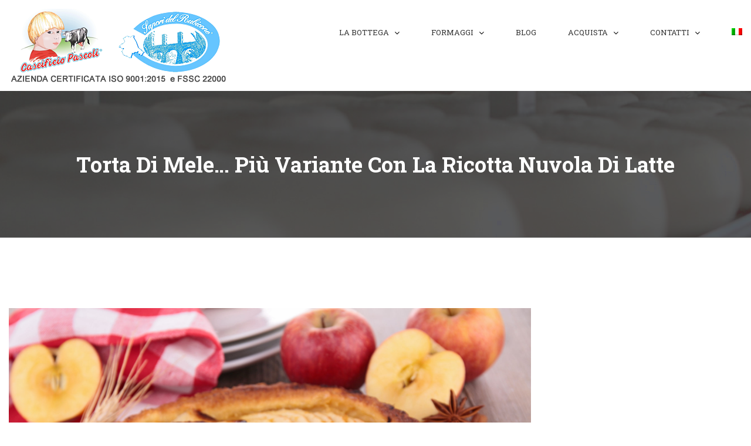

--- FILE ---
content_type: text/html; charset=UTF-8
request_url: https://www.caseificiopascoli.it/torta-di-mele-piu-variante-con-la-ricotta-nuvola-di-latte/
body_size: 14406
content:
<!DOCTYPE html>
<html lang="it-IT">
<head>
<link rel="apple-touch-icon" sizes="57x57" href="/apple-icon-57x57.png">
<link rel="apple-touch-icon" sizes="60x60" href="/apple-icon-60x60.png">
<link rel="apple-touch-icon" sizes="72x72" href="/apple-icon-72x72.png">
<link rel="apple-touch-icon" sizes="76x76" href="/apple-icon-76x76.png">
<link rel="apple-touch-icon" sizes="114x114" href="/apple-icon-114x114.png">
<link rel="apple-touch-icon" sizes="120x120" href="/apple-icon-120x120.png">
<link rel="apple-touch-icon" sizes="144x144" href="/apple-icon-144x144.png">
<link rel="apple-touch-icon" sizes="152x152" href="/apple-icon-152x152.png">
<link rel="apple-touch-icon" sizes="180x180" href="/apple-icon-180x180.png">
<link rel="icon" type="image/png" sizes="192x192"  href="/android-icon-192x192.png">
<link rel="icon" type="image/png" sizes="32x32" href="/favicon-32x32.png">
<link rel="icon" type="image/png" sizes="96x96" href="/favicon-96x96.png">
<link rel="icon" type="image/png" sizes="16x16" href="/favicon-16x16.png">
<link rel="manifest" href="/manifest.json">
<meta name="msapplication-TileColor" content="#ffffff">
<meta name="msapplication-TileImage" content="/ms-icon-144x144.png">
<meta name="theme-color" content="#ffffff">
<!-- Basic -->
<meta charset="UTF-8">
<meta http-equiv="X-UA-Compatible" content="IE=edge">
<meta name="viewport" content="width=device-width, initial-scale=1.0, maximum-scale=1.0, user-scalable=0">
<!-- Favcon -->
<link rel="shortcut icon" type="image/png" href="https://www.caseificiopascoli.it/wp-content/uploads/2017/11/favicon.ico">
<title>Torta di Mele…  più variante con la Ricotta Nuvola di Latte | Caseificio Pascoli</title>
<link rel="alternate" hreflang="it-it" href="https://www.caseificiopascoli.it/torta-di-mele-piu-variante-con-la-ricotta-nuvola-di-latte/" />
<!-- All in One SEO Pack 2.12 by Michael Torbert of Semper Fi Web Designob_start_detected [-1,-1] -->
<link rel="canonical" href="https://www.caseificiopascoli.it/torta-di-mele-piu-variante-con-la-ricotta-nuvola-di-latte/" />
<!-- /all in one seo pack -->
<link rel='dns-prefetch' href='//maps.google.com' />
<link rel='dns-prefetch' href='//fonts.googleapis.com' />
<link rel='dns-prefetch' href='//s.w.org' />
<link rel="alternate" type="application/rss+xml" title="Caseificio Pascoli &raquo; Feed" href="https://www.caseificiopascoli.it/feed/" />
<link rel="alternate" type="application/rss+xml" title="Caseificio Pascoli &raquo; Feed dei commenti" href="https://www.caseificiopascoli.it/comments/feed/" />
<link rel="alternate" type="application/rss+xml" title="Caseificio Pascoli &raquo; Torta di Mele…  più variante con la Ricotta Nuvola di Latte Feed dei commenti" href="https://www.caseificiopascoli.it/torta-di-mele-piu-variante-con-la-ricotta-nuvola-di-latte/feed/" />
<script type="text/javascript">
window._wpemojiSettings = {"baseUrl":"https:\/\/s.w.org\/images\/core\/emoji\/11\/72x72\/","ext":".png","svgUrl":"https:\/\/s.w.org\/images\/core\/emoji\/11\/svg\/","svgExt":".svg","source":{"concatemoji":"https:\/\/www.caseificiopascoli.it\/wp-includes\/js\/wp-emoji-release.min.js?ver=ea5a8f34e5ef85b0a3d703becc4615f9"}};
!function(e,a,t){var n,r,o,i=a.createElement("canvas"),p=i.getContext&&i.getContext("2d");function s(e,t){var a=String.fromCharCode;p.clearRect(0,0,i.width,i.height),p.fillText(a.apply(this,e),0,0);e=i.toDataURL();return p.clearRect(0,0,i.width,i.height),p.fillText(a.apply(this,t),0,0),e===i.toDataURL()}function c(e){var t=a.createElement("script");t.src=e,t.defer=t.type="text/javascript",a.getElementsByTagName("head")[0].appendChild(t)}for(o=Array("flag","emoji"),t.supports={everything:!0,everythingExceptFlag:!0},r=0;r<o.length;r++)t.supports[o[r]]=function(e){if(!p||!p.fillText)return!1;switch(p.textBaseline="top",p.font="600 32px Arial",e){case"flag":return s([55356,56826,55356,56819],[55356,56826,8203,55356,56819])?!1:!s([55356,57332,56128,56423,56128,56418,56128,56421,56128,56430,56128,56423,56128,56447],[55356,57332,8203,56128,56423,8203,56128,56418,8203,56128,56421,8203,56128,56430,8203,56128,56423,8203,56128,56447]);case"emoji":return!s([55358,56760,9792,65039],[55358,56760,8203,9792,65039])}return!1}(o[r]),t.supports.everything=t.supports.everything&&t.supports[o[r]],"flag"!==o[r]&&(t.supports.everythingExceptFlag=t.supports.everythingExceptFlag&&t.supports[o[r]]);t.supports.everythingExceptFlag=t.supports.everythingExceptFlag&&!t.supports.flag,t.DOMReady=!1,t.readyCallback=function(){t.DOMReady=!0},t.supports.everything||(n=function(){t.readyCallback()},a.addEventListener?(a.addEventListener("DOMContentLoaded",n,!1),e.addEventListener("load",n,!1)):(e.attachEvent("onload",n),a.attachEvent("onreadystatechange",function(){"complete"===a.readyState&&t.readyCallback()})),(n=t.source||{}).concatemoji?c(n.concatemoji):n.wpemoji&&n.twemoji&&(c(n.twemoji),c(n.wpemoji)))}(window,document,window._wpemojiSettings);
</script>
<style type="text/css">
img.wp-smiley,
img.emoji {
display: inline !important;
border: none !important;
box-shadow: none !important;
height: 1em !important;
width: 1em !important;
margin: 0 .07em !important;
vertical-align: -0.1em !important;
background: none !important;
padding: 0 !important;
}
</style>
<!-- <link rel='stylesheet' id='contact-form-7-css'  href='https://www.caseificiopascoli.it/wp-content/plugins/contact-form-7/includes/css/styles.css?ver=5.0.3' type='text/css' media='all' /> -->
<!-- <link rel='stylesheet' id='bwg_fonts-css'  href='https://www.caseificiopascoli.it/wp-content/plugins/photo-gallery/css/bwg-fonts/fonts.css?ver=0.0.1' type='text/css' media='all' /> -->
<!-- <link rel='stylesheet' id='sumoselect-css'  href='https://www.caseificiopascoli.it/wp-content/plugins/photo-gallery/css/sumoselect.min.css?ver=3.4.6' type='text/css' media='all' /> -->
<!-- <link rel='stylesheet' id='mCustomScrollbar-css'  href='https://www.caseificiopascoli.it/wp-content/plugins/photo-gallery/css/jquery.mCustomScrollbar.min.css?ver=3.1.5' type='text/css' media='all' /> -->
<!-- <link rel='stylesheet' id='bwg_frontend-css'  href='https://www.caseificiopascoli.it/wp-content/plugins/photo-gallery/css/styles.min.css?ver=1.8.14' type='text/css' media='all' /> -->
<!-- <link rel='stylesheet' id='rs-plugin-settings-css'  href='https://www.caseificiopascoli.it/wp-content/plugins/revslider/public/assets/css/settings.css?ver=5.4.1' type='text/css' media='all' /> -->
<link rel="stylesheet" type="text/css" href="//www.caseificiopascoli.it/wp-content/cache/wpfc-minified/f5v815jp/c3pal.css" media="all"/>
<style id='rs-plugin-settings-inline-css' type='text/css'>
#rs-demo-id {}
</style>
<!-- <link rel='stylesheet' id='woof-css'  href='https://www.caseificiopascoli.it/wp-content/plugins/woocommerce-products-filter/css/front.css?ver=1.3.2' type='text/css' media='all' /> -->
<link rel="stylesheet" type="text/css" href="//www.caseificiopascoli.it/wp-content/cache/wpfc-minified/ehqio1vo/c3pal.css" media="all"/>
<style id='woof-inline-css' type='text/css'>
.woof_products_top_panel li span, .woof_products_top_panel2 li span{background: url(https://www.caseificiopascoli.it/wp-content/plugins/woocommerce-products-filter/img/delete.png);background-size: 14px 14px;background-repeat: no-repeat;background-position: right;}
.woof_edit_view{
display: none;
}
</style>
<!-- <link rel='stylesheet' id='chosen-drop-down-css'  href='https://www.caseificiopascoli.it/wp-content/plugins/woocommerce-products-filter/js/chosen/chosen.min.css?ver=1.3.2' type='text/css' media='all' /> -->
<!-- <link rel='stylesheet' id='woocommerce-layout-css'  href='https://www.caseificiopascoli.it/wp-content/plugins/woocommerce/assets/css/woocommerce-layout.css?ver=3.2.0' type='text/css' media='all' /> -->
<link rel="stylesheet" type="text/css" href="//www.caseificiopascoli.it/wp-content/cache/wpfc-minified/g29yhkiq/c3pal.css" media="all"/>
<!-- <link rel='stylesheet' id='woocommerce-smallscreen-css'  href='https://www.caseificiopascoli.it/wp-content/plugins/woocommerce/assets/css/woocommerce-smallscreen.css?ver=3.2.0' type='text/css' media='only screen and (max-width: 768px)' /> -->
<link rel="stylesheet" type="text/css" href="//www.caseificiopascoli.it/wp-content/cache/wpfc-minified/fepro5qo/c3pal.css" media="only screen and (max-width: 768px)"/>
<!-- <link rel='stylesheet' id='woocommerce-general-css'  href='https://www.caseificiopascoli.it/wp-content/plugins/woocommerce/assets/css/woocommerce.css?ver=3.2.0' type='text/css' media='all' /> -->
<!-- <link rel='stylesheet' id='wpml-legacy-horizontal-list-0-css'  href='https://www.caseificiopascoli.it/wp-content/plugins/sitepress-multilingual-cms/templates/language-switchers/legacy-list-horizontal/style.css?ver=1' type='text/css' media='all' /> -->
<link rel="stylesheet" type="text/css" href="//www.caseificiopascoli.it/wp-content/cache/wpfc-minified/2m8p9249/c3pal.css" media="all"/>
<style id='wpml-legacy-horizontal-list-0-inline-css' type='text/css'>
.wpml-ls-statics-footer a {color:#444444;background-color:#ffffff;}.wpml-ls-statics-footer a:hover,.wpml-ls-statics-footer a:focus {color:#000000;background-color:#eeeeee;}.wpml-ls-statics-footer .wpml-ls-current-language>a {color:#444444;background-color:#ffffff;}.wpml-ls-statics-footer .wpml-ls-current-language:hover>a, .wpml-ls-statics-footer .wpml-ls-current-language>a:focus {color:#000000;background-color:#eeeeee;}
</style>
<link rel='stylesheet' id='wpml-menu-item-0-css'  href='https://www.caseificiopascoli.it/wp-content/plugins/sitepress-multilingual-cms/templates/language-switchers/menu-item/style.css?ver=1' type='text/css' media='all' />
<link rel='stylesheet' id='cmplz-general-css'  href='https://www.caseificiopascoli.it/wp-content/plugins/complianz-gdpr-premium/assets/css/cookieblocker.min.css?ver=6.4.7' type='text/css' media='all' />
<link rel='stylesheet' id='bootstrap-css'  href='https://www.caseificiopascoli.it/wp-content/themes/warsaw/css/bootstrap.css?ver=ea5a8f34e5ef85b0a3d703becc4615f9' type='text/css' media='all' />
<link rel='stylesheet' id='gui-css'  href='https://www.caseificiopascoli.it/wp-content/themes/warsaw/css/gui.css?ver=ea5a8f34e5ef85b0a3d703becc4615f9' type='text/css' media='all' />
<link rel='stylesheet' id='fontawesom-css'  href='https://www.caseificiopascoli.it/wp-content/themes/warsaw/css/font-awesome.css?ver=ea5a8f34e5ef85b0a3d703becc4615f9' type='text/css' media='all' />
<link rel='stylesheet' id='flaticon-css'  href='https://www.caseificiopascoli.it/wp-content/themes/warsaw/css/flaticon.css?ver=ea5a8f34e5ef85b0a3d703becc4615f9' type='text/css' media='all' />
<link rel='stylesheet' id='animate-css'  href='https://www.caseificiopascoli.it/wp-content/themes/warsaw/css/animate.css?ver=ea5a8f34e5ef85b0a3d703becc4615f9' type='text/css' media='all' />
<link rel='stylesheet' id='owl-theme-css'  href='https://www.caseificiopascoli.it/wp-content/themes/warsaw/css/owl.css?ver=ea5a8f34e5ef85b0a3d703becc4615f9' type='text/css' media='all' />
<link rel='stylesheet' id='fancybox-css'  href='https://www.caseificiopascoli.it/wp-content/themes/warsaw/css/jquery.fancybox.css?ver=ea5a8f34e5ef85b0a3d703becc4615f9' type='text/css' media='all' />
<link rel='stylesheet' id='bootstrap-touchspin-css'  href='https://www.caseificiopascoli.it/wp-content/themes/warsaw/css/jquery.bootstrap-touchspin.css?ver=ea5a8f34e5ef85b0a3d703becc4615f9' type='text/css' media='all' />
<link rel='stylesheet' id='warsaw_main-style-css'  href='https://www.caseificiopascoli.it/wp-content/themes/warsaw/style.css?ver=ea5a8f34e5ef85b0a3d703becc4615f9' type='text/css' media='all' />
<link rel='stylesheet' id='warsaw_custom-style-css'  href='https://www.caseificiopascoli.it/wp-content/themes/warsaw/css/custom.css?ver=ea5a8f34e5ef85b0a3d703becc4615f9' type='text/css' media='all' />
<link rel='stylesheet' id='warsaw_responsive-css'  href='https://www.caseificiopascoli.it/wp-content/themes/warsaw/css/responsive.css?ver=ea5a8f34e5ef85b0a3d703becc4615f9' type='text/css' media='all' />
<link rel='stylesheet' id='warsaw_woocommerce-css'  href='https://www.caseificiopascoli.it/wp-content/themes/warsaw/css/woocommerce.css?ver=ea5a8f34e5ef85b0a3d703becc4615f9' type='text/css' media='all' />
<link rel='stylesheet' id='warsaw-main-color-css'  href='https://www.caseificiopascoli.it/wp-content/themes/warsaw/css/color.php?main_color=18ae3c&#038;second_color=f5b062&#038;ver=ea5a8f34e5ef85b0a3d703becc4615f9' type='text/css' media='all' />
<link rel='stylesheet' id='warsaw-color-panel-css'  href='https://www.caseificiopascoli.it/wp-content/themes/warsaw/css/color-panel.css?ver=ea5a8f34e5ef85b0a3d703becc4615f9' type='text/css' media='all' />
<link data-service="google-fonts" data-category="marketing" rel='stylesheet' id='warsaw-theme-slug-fonts-css'  href="#" data-href='https://fonts.googleapis.com/css?family=Grand+Hotel%7CRoboto+Slab%3A100%2C300%2C400%2C700%7CRoboto+Condensed%3A300%2C400%2C700%7COswald%3A300%2C400%2C700&#038;subset=latin%2Clatin-ext' type='text/css' media='all' />
<!-- <link rel='stylesheet' id='__EPYT__style-css'  href='https://www.caseificiopascoli.it/wp-content/plugins/youtube-embed-plus/styles/ytprefs.min.css?ver=14.1.6.2' type='text/css' media='all' /> -->
<link rel="stylesheet" type="text/css" href="//www.caseificiopascoli.it/wp-content/cache/wpfc-minified/qw3up9qw/c3pal.css" media="all"/>
<style id='__EPYT__style-inline-css' type='text/css'>
.epyt-gallery-thumb {
width: 33.333%;
}
</style>
<script src='//www.caseificiopascoli.it/wp-content/cache/wpfc-minified/e1wsjis5/c3pal.js' type="text/javascript"></script>
<!-- <script type='text/javascript' src='https://www.caseificiopascoli.it/wp-includes/js/jquery/jquery.js?ver=1.12.4'></script> -->
<!-- <script type='text/javascript' src='https://www.caseificiopascoli.it/wp-includes/js/jquery/jquery-migrate.min.js?ver=1.4.1'></script> -->
<!-- <script type='text/javascript' src='https://www.caseificiopascoli.it/wp-content/plugins/photo-gallery/js/jquery.sumoselect.min.js?ver=3.4.6'></script> -->
<!-- <script type='text/javascript' src='https://www.caseificiopascoli.it/wp-content/plugins/photo-gallery/js/tocca.min.js?ver=2.0.9'></script> -->
<!-- <script type='text/javascript' src='https://www.caseificiopascoli.it/wp-content/plugins/photo-gallery/js/jquery.mCustomScrollbar.concat.min.js?ver=3.1.5'></script> -->
<!-- <script type='text/javascript' src='https://www.caseificiopascoli.it/wp-content/plugins/photo-gallery/js/jquery.fullscreen.min.js?ver=0.6.0'></script> -->
<script type='text/javascript'>
/* <![CDATA[ */
var bwg_objectsL10n = {"bwg_field_required":"campo obbligatorio.","bwg_mail_validation":"Questo non \u00e8 un indirizzo email valido. ","bwg_search_result":"Non ci sono immagini corrispondenti alla tua ricerca.","bwg_select_tag":"Select Tag","bwg_order_by":"Order By","bwg_search":"Cerca","bwg_show_ecommerce":"Show Ecommerce","bwg_hide_ecommerce":"Hide Ecommerce","bwg_show_comments":"Mostra commenti","bwg_hide_comments":"Nascondi commenti","bwg_restore":"Ripristina","bwg_maximize":"Massimizza","bwg_fullscreen":"Schermo intero","bwg_exit_fullscreen":"Uscire a schermo intero","bwg_search_tag":"SEARCH...","bwg_tag_no_match":"No tags found","bwg_all_tags_selected":"All tags selected","bwg_tags_selected":"tags selected","play":"Riproduci","pause":"Pausa","is_pro":"","bwg_play":"Riproduci","bwg_pause":"Pausa","bwg_hide_info":"Nascondi informazioni","bwg_show_info":"Mostra info","bwg_hide_rating":"Hide rating","bwg_show_rating":"Show rating","ok":"Ok","cancel":"Cancel","select_all":"Select all","lazy_load":"0","lazy_loader":"https:\/\/www.caseificiopascoli.it\/wp-content\/plugins\/photo-gallery\/images\/ajax_loader.png","front_ajax":"0","bwg_tag_see_all":"see all tags","bwg_tag_see_less":"see less tags"};
/* ]]> */
</script>
<script src='//www.caseificiopascoli.it/wp-content/cache/wpfc-minified/4smz1yk/c3pal.js' type="text/javascript"></script>
<!-- <script type='text/javascript' src='https://www.caseificiopascoli.it/wp-content/plugins/photo-gallery/js/scripts.min.js?ver=1.8.14'></script> -->
<!-- <script type='text/javascript' src='https://www.caseificiopascoli.it/wp-content/plugins/revslider/public/assets/js/jquery.themepunch.tools.min.js?ver=5.4.1'></script> -->
<!-- <script type='text/javascript' src='https://www.caseificiopascoli.it/wp-content/plugins/revslider/public/assets/js/jquery.themepunch.revolution.min.js?ver=5.4.1'></script> -->
<script type='text/javascript'>
/* <![CDATA[ */
var wc_add_to_cart_params = {"ajax_url":"\/wp-admin\/admin-ajax.php","wc_ajax_url":"https:\/\/www.caseificiopascoli.it\/?wc-ajax=%%endpoint%%","i18n_view_cart":"Visualizza carrello","cart_url":"https:\/\/www.caseificiopascoli.it\/cart\/","is_cart":"","cart_redirect_after_add":"no"};
/* ]]> */
</script>
<script src='//www.caseificiopascoli.it/wp-content/cache/wpfc-minified/70i4fm4q/c3pal.js' type="text/javascript"></script>
<!-- <script type='text/javascript' src='https://www.caseificiopascoli.it/wp-content/plugins/woocommerce/assets/js/frontend/add-to-cart.min.js?ver=3.2.0'></script> -->
<!-- <script type='text/javascript' src='https://www.caseificiopascoli.it/wp-content/plugins/js_composer/assets/js/vendors/woocommerce-add-to-cart.js?ver=5.1.1'></script> -->
<script data-service="google-maps" data-category="marketing" type="text/plain" data-cmplz-src='https://maps.google.com/maps/api/js?key=AIzaSyCFxStnOm9t96tUELdA2EfmG01dTLehFbA+&#038;ver=ea5a8f34e5ef85b0a3d703becc4615f9'></script>
<!--[if lt IE 9]>
<script type='text/javascript' src='https://www.caseificiopascoli.it/wp-content/themes/warsaw/js/html5shiv.js?ver=ea5a8f34e5ef85b0a3d703becc4615f9'></script>
<![endif]-->
<!--[if lt IE 9]>
<script type='text/javascript' src='https://www.caseificiopascoli.it/wp-content/themes/warsaw/js/respond.min.js?ver=ea5a8f34e5ef85b0a3d703becc4615f9'></script>
<![endif]-->
<script data-service="youtube" data-category="marketing" type="text/plain">
/* <![CDATA[ */
var _EPYT_ = {"ajaxurl":"https:\/\/www.caseificiopascoli.it\/wp-admin\/admin-ajax.php","security":"01210b0ab0","gallery_scrolloffset":"20","eppathtoscripts":"https:\/\/www.caseificiopascoli.it\/wp-content\/plugins\/youtube-embed-plus\/scripts\/","eppath":"https:\/\/www.caseificiopascoli.it\/wp-content\/plugins\/youtube-embed-plus\/","epresponsiveselector":"[\"iframe.__youtube_prefs_widget__\"]","epdovol":"1","version":"14.1.6.2","evselector":"iframe.__youtube_prefs__[src], iframe[src*=\"youtube.com\/embed\/\"], iframe[src*=\"youtube-nocookie.com\/embed\/\"]","ajax_compat":"","maxres_facade":"eager","ytapi_load":"light","pause_others":"","stopMobileBuffer":"1","facade_mode":"","not_live_on_channel":"","vi_active":"","vi_js_posttypes":[]};
/* ]]> */
</script>
<script src='//www.caseificiopascoli.it/wp-content/cache/wpfc-minified/m8zjy9eo/c3pal.js' type="text/javascript"></script>
<!-- <script type='text/javascript' src='https://www.caseificiopascoli.it/wp-content/plugins/youtube-embed-plus/scripts/ytprefs.min.js?ver=14.1.6.2'></script> -->
<link rel='https://api.w.org/' href='https://www.caseificiopascoli.it/wp-json/' />
<link rel="EditURI" type="application/rsd+xml" title="RSD" href="https://www.caseificiopascoli.it/xmlrpc.php?rsd" />
<link rel="wlwmanifest" type="application/wlwmanifest+xml" href="https://www.caseificiopascoli.it/wp-includes/wlwmanifest.xml" /> 
<link rel='prev' title='TORTA SALATA DI SPINACI E FORMAGGIO: SPINACI E SQUACQUERONE di ROMAGNA DOP' href='https://www.caseificiopascoli.it/torta-salata-di-spinaci-e-formaggio-di-spinaci-e-squacquerone-di-romagna-dop/' />
<link rel='next' title='“Le Bòn, il formaggio quadro di Romagna”.' href='https://www.caseificiopascoli.it/le-bon-il-formaggio-quadro-di-romagna/' />
<link rel='shortlink' href='https://www.caseificiopascoli.it/?p=2225' />
<link rel="alternate" type="application/json+oembed" href="https://www.caseificiopascoli.it/wp-json/oembed/1.0/embed?url=https%3A%2F%2Fwww.caseificiopascoli.it%2Ftorta-di-mele-piu-variante-con-la-ricotta-nuvola-di-latte%2F" />
<link rel="alternate" type="text/xml+oembed" href="https://www.caseificiopascoli.it/wp-json/oembed/1.0/embed?url=https%3A%2F%2Fwww.caseificiopascoli.it%2Ftorta-di-mele-piu-variante-con-la-ricotta-nuvola-di-latte%2F&#038;format=xml" />
<meta name="generator" content="WPML ver:3.8.4 stt:1,27;" />
<style>.cmplz-hidden{display:none!important;}</style>	<noscript><style>.woocommerce-product-gallery{ opacity: 1 !important; }</style></noscript>
<meta name="generator" content="Powered by Visual Composer - drag and drop page builder for WordPress."/>
<!--[if lte IE 9]><link rel="stylesheet" type="text/css" href="https://www.caseificiopascoli.it/wp-content/plugins/js_composer/assets/css/vc_lte_ie9.min.css" media="screen"><![endif]--><meta name="generator" content="Powered by Slider Revolution 5.4.1 - responsive, Mobile-Friendly Slider Plugin for WordPress with comfortable drag and drop interface." />
<style type="text/css" id="wp-custom-css">
.auto-container {
position: static;
max-width: 1300px !important;
}		</style>
<noscript><style type="text/css"> .wpb_animate_when_almost_visible { opacity: 1; }</style></noscript>	</head>
<body data-rsssl=1 data-cmplz=1 class="post-template-default single single-post postid-2225 single-format-standard wpb-js-composer js-comp-ver-5.1.1 vc_responsive">
<div class="page-wrapper">
<!-- Preloader -->
<div class="preloader"></div>
<!-- Main Header-->
<header class="main-header">
<!-- Main Box -->
<div class="main-box">
<div class="auto-container">
<div class="outer-container clearfix">
<!--Logo Box-->
<div class="logo-box">
<div class="logo">
<a href="https://www.caseificiopascoli.it/"><img src="https://www.caseificiopascoli.it/wp-content/uploads/2018/12/loghi-certificazioni-2.fw_.png" alt="Logo Caseificio Pascoli" title="Caseificio Pascoli"></a>
</div>
</div>
<!--Nav Outer-->
<div class="nav-outer clearfix">
<!-- Main Menu -->
<nav class="main-menu">
<div class="navbar-header">
<!-- Toggle Button -->    	
<button type="button" class="navbar-toggle" data-toggle="collapse" data-target=".navbar-collapse">
<span class="icon-bar"></span>
<span class="icon-bar"></span>
<span class="icon-bar"></span>
</button>
</div>
<div class="navbar-collapse collapse clearfix">
<ul class="navigation clearfix">
<li id="menu-item-784" class="menu-item menu-item-type-custom menu-item-object-custom menu-item-has-children menu-item-784 dropdown"><a title="La Bottega" href="https://caseificiopascoli.it/la-bottega/" data-toggle="dropdown1" class="hvr-underline-from-left1" aria-expanded="false" data-scroll data-options="easing: easeOutQuart">La Bottega</a>
<ul role="menu" class="submenu">
<li id="menu-item-1120" class="menu-item menu-item-type-taxonomy menu-item-object-category menu-item-1120"><a title="Dicono di Noi" href="https://www.caseificiopascoli.it/blog/dicono-di-noi/">Dicono di Noi</a></li>
<li id="menu-item-1793" class="menu-item menu-item-type-post_type menu-item-object-page menu-item-1793"><a title="Riconoscimenti" href="https://www.caseificiopascoli.it/riconoscimenti/">Riconoscimenti</a></li>
<li id="menu-item-2126" class="menu-item menu-item-type-post_type menu-item-object-page menu-item-2126"><a title="Certificazioni" href="https://www.caseificiopascoli.it/certificazioni/">Certificazioni</a></li>
</ul>
</li>
<li id="menu-item-610" class="menu-item menu-item-type-custom menu-item-object-custom menu-item-has-children menu-item-610 dropdown"><a title="Formaggi" href="#" data-toggle="dropdown1" class="hvr-underline-from-left1" aria-expanded="false" data-scroll data-options="easing: easeOutQuart">Formaggi</a>
<ul role="menu" class="submenu">
<li id="menu-item-729" class="menu-item menu-item-type-custom menu-item-object-custom menu-item-729"><a title="Formaggi Stagionati" href="https://caseificiopascoli.it/prodotti/formaggi-stagionati/">Formaggi Stagionati</a></li>
<li id="menu-item-746" class="menu-item menu-item-type-custom menu-item-object-custom menu-item-746"><a title="Formaggi Freschi" href="https://caseificiopascoli.it/prodotti/freschi/">Formaggi Freschi</a></li>
<li id="menu-item-747" class="menu-item menu-item-type-custom menu-item-object-custom menu-item-747"><a title="Pasta Filata" href="https://caseificiopascoli.it/prodotti/pasta-filata/">Pasta Filata</a></li>
<li id="menu-item-781" class="menu-item menu-item-type-custom menu-item-object-custom menu-item-781"><a title="Squacquerone DOP" href="https://caseificiopascoli.it/prodotto/squacquerone-di-romagna-dop/">Squacquerone DOP</a></li>
<li id="menu-item-1420" class="menu-item menu-item-type-custom menu-item-object-custom menu-item-1420"><a title="Formaggio di Fossa di Sogliano DOP" href="https://www.caseificiopascoli.it/prodotto/formaggio-di-fossa-dop/">Formaggio di Fossa di Sogliano DOP</a></li>
</ul>
</li>
<li id="menu-item-730" class="menu-item menu-item-type-custom menu-item-object-custom menu-item-730"><a title="Blog" href="https://caseificiopascoli.it/blog/sapori-del-rubicone/" class="hvr-underline-from-left1" data-scroll data-options="easing: easeOutQuart">Blog</a></li>
<li id="menu-item-541" class="menu-item menu-item-type-post_type menu-item-object-page menu-item-has-children menu-item-541 dropdown"><a title="Acquista" href="https://www.caseificiopascoli.it/contatti/" data-toggle="dropdown1" class="hvr-underline-from-left1" aria-expanded="false" data-scroll data-options="easing: easeOutQuart">Acquista</a>
<ul role="menu" class="submenu">
<li id="menu-item-3085" class="menu-item menu-item-type-custom menu-item-object-custom menu-item-3085"><a title="Acquista i prodotti del Caseificio Pascoli su Gazza Shop" href="https://lagazzashop.com/product-category/caseificio-pascoli/">Acquista i prodotti del Caseificio Pascoli su Gazza Shop</a></li>
</ul>
</li>
<li id="menu-item-3092" class="menu-item menu-item-type-post_type menu-item-object-page menu-item-has-children menu-item-3092 dropdown"><a title="Contatti" href="https://www.caseificiopascoli.it/contatti/" data-toggle="dropdown1" class="hvr-underline-from-left1" aria-expanded="false" data-scroll data-options="easing: easeOutQuart">Contatti</a>
<ul role="menu" class="submenu">
<li id="menu-item-3051" class="menu-item menu-item-type-post_type menu-item-object-page menu-item-3051"><a title="Privacy Policy" href="https://www.caseificiopascoli.it/dichiarazione-sulla-privacy-ue/">Privacy Policy</a></li>
<li id="menu-item-3052" class="menu-item menu-item-type-post_type menu-item-object-page menu-item-3052"><a title="Cookie Policy" href="https://www.caseificiopascoli.it/cookie-policy-ue/">Cookie Policy</a></li>
</ul>
</li>
<li id="menu-item-wpml-ls-54-it" class="menu-item menu-item-has-children wpml-ls-slot-54 wpml-ls-item wpml-ls-item-it wpml-ls-current-language wpml-ls-menu-item wpml-ls-first-item wpml-ls-last-item menu-item-wpml-ls-54-it"><a title="&lt;img class=&quot;wpml-ls-flag&quot; src=&quot;https://www.caseificiopascoli.it/wp-content/plugins/sitepress-multilingual-cms/res/flags/it.png&quot; alt=&quot;it&quot; title=&quot;Italiano&quot;&gt;" href="https://www.caseificiopascoli.it/torta-di-mele-piu-variante-con-la-ricotta-nuvola-di-latte/" class="hvr-underline-from-left1" data-scroll data-options="easing: easeOutQuart"><img class="wpml-ls-flag" src="https://www.caseificiopascoli.it/wp-content/plugins/sitepress-multilingual-cms/res/flags/it.png" alt="it" title="Italiano"></a></li>
</ul>
</div>
</nav><!-- Main Menu End-->
</div><!--Nav Outer End-->
<!-- Hidden Nav Toggler -->
<div class="nav-toggler">
<button class="hidden-bar-opener"><span class="icon fa fa-bars"></span></button>
</div><!-- / Hidden Nav Toggler -->
</div>    
</div>
</div>
</header>
<!--End Main Header -->
<!-- Hidden Navigation Bar -->
<section class="hidden-bar right-align">
<div class="hidden-bar-closer">
<button class="btn"><i class="fa fa-close"></i></button>
</div>
<!-- Hidden Bar Wrapper -->
<div class="hidden-bar-wrapper">
<!-- .logo -->
<div class="logo text-center">
<a href="https://www.caseificiopascoli.it/"><img src="https://www.caseificiopascoli.it/wp-content/themes/warsaw/images/logo-4.png" alt="Warsaw"></a>
</div><!-- /.logo -->
<!-- .Side-menu -->
<div class="side-menu">
<!-- .navigation -->
<ul class="navigation">
<li class="menu-item menu-item-type-custom menu-item-object-custom menu-item-has-children menu-item-784 dropdown"><a title="La Bottega" href="https://caseificiopascoli.it/la-bottega/" data-toggle="dropdown1" class="hvr-underline-from-left1" aria-expanded="false" data-scroll data-options="easing: easeOutQuart">La Bottega</a>
<ul role="menu" class="submenu">
<li class="menu-item menu-item-type-taxonomy menu-item-object-category menu-item-1120"><a title="Dicono di Noi" href="https://www.caseificiopascoli.it/blog/dicono-di-noi/">Dicono di Noi</a></li>
<li class="menu-item menu-item-type-post_type menu-item-object-page menu-item-1793"><a title="Riconoscimenti" href="https://www.caseificiopascoli.it/riconoscimenti/">Riconoscimenti</a></li>
<li class="menu-item menu-item-type-post_type menu-item-object-page menu-item-2126"><a title="Certificazioni" href="https://www.caseificiopascoli.it/certificazioni/">Certificazioni</a></li>
</ul>
</li>
<li class="menu-item menu-item-type-custom menu-item-object-custom menu-item-has-children menu-item-610 dropdown"><a title="Formaggi" href="#" data-toggle="dropdown1" class="hvr-underline-from-left1" aria-expanded="false" data-scroll data-options="easing: easeOutQuart">Formaggi</a>
<ul role="menu" class="submenu">
<li class="menu-item menu-item-type-custom menu-item-object-custom menu-item-729"><a title="Formaggi Stagionati" href="https://caseificiopascoli.it/prodotti/formaggi-stagionati/">Formaggi Stagionati</a></li>
<li class="menu-item menu-item-type-custom menu-item-object-custom menu-item-746"><a title="Formaggi Freschi" href="https://caseificiopascoli.it/prodotti/freschi/">Formaggi Freschi</a></li>
<li class="menu-item menu-item-type-custom menu-item-object-custom menu-item-747"><a title="Pasta Filata" href="https://caseificiopascoli.it/prodotti/pasta-filata/">Pasta Filata</a></li>
<li class="menu-item menu-item-type-custom menu-item-object-custom menu-item-781"><a title="Squacquerone DOP" href="https://caseificiopascoli.it/prodotto/squacquerone-di-romagna-dop/">Squacquerone DOP</a></li>
<li class="menu-item menu-item-type-custom menu-item-object-custom menu-item-1420"><a title="Formaggio di Fossa di Sogliano DOP" href="https://www.caseificiopascoli.it/prodotto/formaggio-di-fossa-dop/">Formaggio di Fossa di Sogliano DOP</a></li>
</ul>
</li>
<li class="menu-item menu-item-type-custom menu-item-object-custom menu-item-730"><a title="Blog" href="https://caseificiopascoli.it/blog/sapori-del-rubicone/" class="hvr-underline-from-left1" data-scroll data-options="easing: easeOutQuart">Blog</a></li>
<li class="menu-item menu-item-type-post_type menu-item-object-page menu-item-has-children menu-item-541 dropdown"><a title="Acquista" href="https://www.caseificiopascoli.it/contatti/" data-toggle="dropdown1" class="hvr-underline-from-left1" aria-expanded="false" data-scroll data-options="easing: easeOutQuart">Acquista</a>
<ul role="menu" class="submenu">
<li class="menu-item menu-item-type-custom menu-item-object-custom menu-item-3085"><a title="Acquista i prodotti del Caseificio Pascoli su Gazza Shop" href="https://lagazzashop.com/product-category/caseificio-pascoli/">Acquista i prodotti del Caseificio Pascoli su Gazza Shop</a></li>
</ul>
</li>
<li class="menu-item menu-item-type-post_type menu-item-object-page menu-item-has-children menu-item-3092 dropdown"><a title="Contatti" href="https://www.caseificiopascoli.it/contatti/" data-toggle="dropdown1" class="hvr-underline-from-left1" aria-expanded="false" data-scroll data-options="easing: easeOutQuart">Contatti</a>
<ul role="menu" class="submenu">
<li class="menu-item menu-item-type-post_type menu-item-object-page menu-item-3051"><a title="Privacy Policy" href="https://www.caseificiopascoli.it/dichiarazione-sulla-privacy-ue/">Privacy Policy</a></li>
<li class="menu-item menu-item-type-post_type menu-item-object-page menu-item-3052"><a title="Cookie Policy" href="https://www.caseificiopascoli.it/cookie-policy-ue/">Cookie Policy</a></li>
</ul>
</li>
<li class="menu-item menu-item-has-children wpml-ls-slot-54 wpml-ls-item wpml-ls-item-it wpml-ls-current-language wpml-ls-menu-item wpml-ls-first-item wpml-ls-last-item menu-item-wpml-ls-54-it"><a title="&lt;img class=&quot;wpml-ls-flag&quot; src=&quot;https://www.caseificiopascoli.it/wp-content/plugins/sitepress-multilingual-cms/res/flags/it.png&quot; alt=&quot;it&quot; title=&quot;Italiano&quot;&gt;" href="https://www.caseificiopascoli.it/torta-di-mele-piu-variante-con-la-ricotta-nuvola-di-latte/" class="hvr-underline-from-left1" data-scroll data-options="easing: easeOutQuart"><img class="wpml-ls-flag" src="https://www.caseificiopascoli.it/wp-content/plugins/sitepress-multilingual-cms/res/flags/it.png" alt="it" title="Italiano"></a></li>
</ul>
</div><!-- /.Side-menu -->
</div><!-- / Hidden Bar Wrapper -->
</section>
<!-- / Hidden Bar -->    
<!--Page Title-->
<section class="page-title" >
<div class="auto-container">
<h1>  Torta di Mele…  più variante con la Ricotta Nuvola di Latte</h1>
</div>
</section>
<!--Sidebar Page-->
<div class="sidebar-page-container">
<div class="auto-container">
<div class="row clearfix">
<!-- sidebar area -->
<!--Content Side-->	
<div class="content-side  col-lg-9 col-md-8 col-sm-12 col-xs-12 ">
<!--Default Section-->
<section class="blog-classic-view post-details">
<!--Blog Post-->
<div class="news-style-one">
<div class="inner-box">
<figure class="image-box"><a href="https://www.caseificiopascoli.it/torta-di-mele-piu-variante-con-la-ricotta-nuvola-di-latte/"><img width="2508" height="1672" src="https://www.caseificiopascoli.it/wp-content/uploads/2019/02/33319832_m-1.jpg" class="img-responsive wp-post-image" alt="" srcset="https://www.caseificiopascoli.it/wp-content/uploads/2019/02/33319832_m-1.jpg 2508w, https://www.caseificiopascoli.it/wp-content/uploads/2019/02/33319832_m-1-300x200.jpg 300w, https://www.caseificiopascoli.it/wp-content/uploads/2019/02/33319832_m-1-768x512.jpg 768w, https://www.caseificiopascoli.it/wp-content/uploads/2019/02/33319832_m-1-1024x683.jpg 1024w" sizes="(max-width: 2508px) 100vw, 2508px" /></a></figure>
<div class="lower-content">
<div class="post-content">
<p><a href="https://www.caseificiopascoli.it/wp-content/uploads/2019/02/33319832_m-1.jpg"><img class=" wp-image-2226" src="https://www.caseificiopascoli.it/wp-content/uploads/2019/02/33319832_m-1-300x200.jpg" alt="" width="483" height="322" srcset="https://www.caseificiopascoli.it/wp-content/uploads/2019/02/33319832_m-1-300x200.jpg 300w, https://www.caseificiopascoli.it/wp-content/uploads/2019/02/33319832_m-1-768x512.jpg 768w, https://www.caseificiopascoli.it/wp-content/uploads/2019/02/33319832_m-1-1024x683.jpg 1024w" sizes="(max-width: 483px) 100vw, 483px" /></a></p>
<p>&nbsp;</p>
<p style="text-align: center"><strong> Se siete alla  ricerca di un idea dolce ma veloce, da  preparare in occasione di San Valentino o in qualsiasi altro giorno, potete provare a preparare uno dei dolci più classici: la torta di mele nella versione classica o con alcune varianti, tra cul la variante con la ricotta Nuvola di Latte, gustosa e naturale la nostra ricotta d latte è squisita anche per i dolci! </strong></p>
<p style="text-align: center">Se volete poi creare una torta ad ok  per la festa degli innamorati allora potete  cuocerla in uno stampo a cuore e lascuare così un segno d&#8217;amore inconfondibile nella giornata più attesa dalle vittime colpite dalla freccia di cupido!</p>
<p><a href="https://www.caseificiopascoli.it/wp-content/uploads/2019/02/wpid-wp-1431716102062.jpg"><img class=" wp-image-2228" src="https://www.caseificiopascoli.it/wp-content/uploads/2019/02/wpid-wp-1431716102062-206x300.jpg" alt="" width="229" height="333" srcset="https://www.caseificiopascoli.it/wp-content/uploads/2019/02/wpid-wp-1431716102062-206x300.jpg 206w, https://www.caseificiopascoli.it/wp-content/uploads/2019/02/wpid-wp-1431716102062.jpg 360w" sizes="(max-width: 229px) 100vw, 229px" /></a></p>
<p style="text-align: left"><strong>Ingredienti</strong></p>
<ol style="text-align: center">
<li style="text-align: left">300 gr di</li>
<li style="text-align: left">3 mele.</li>
<li style="text-align: left">250 gr di</li>
<li style="text-align: left">3 uova.</li>
<li style="text-align: left">70 gr di</li>
<li style="text-align: left">200 ml di</li>
<li style="text-align: left">16 gr dilievito per dolci.</li>
<li style="text-align: left">1 limone.</li>
</ol>
<figure id="attachment_2232" style="width: 252px" class="wp-caption alignright"><a href="https://www.caseificiopascoli.it/wp-content/uploads/2019/02/IMG_8136.jpg"><img class="wp-image-2232 size-medium" src="https://www.caseificiopascoli.it/wp-content/uploads/2019/02/IMG_8136-252x300.jpg" alt="" width="252" height="300" srcset="https://www.caseificiopascoli.it/wp-content/uploads/2019/02/IMG_8136-252x300.jpg 252w, https://www.caseificiopascoli.it/wp-content/uploads/2019/02/IMG_8136-768x914.jpg 768w, https://www.caseificiopascoli.it/wp-content/uploads/2019/02/IMG_8136-860x1024.jpg 860w" sizes="(max-width: 252px) 100vw, 252px" /></a><figcaption class="wp-caption-text">nuvola di latte nel cestello della ricotta@caseificiopascoli</figcaption></figure>
<p style="text-align: center"><strong>Preparazione: </strong>Lavate le mele, sbucciatele e tagliate a fette le mele. Grattugiate il limone e premetelo: versate il succo sulle fette di mela per non farle annerire. Montate gli albumi a neve ben ferma e mettete in frigo. In una ciotola lavorate i tuorli con lo zucchero fino a realizzare un composto spumoso. Unite il burro ammorbidito e continuate ad amalgamare. Aggiungete ora il latte e mescolate sino a quando il composto non diventa omogeneo. Unite la farina setacciata, il lievito in polvere e la scorza di limone grattugiata, incorporate gli albumi montati a neve ed infine aggiungete le mele,  lasciando alcune fette da parte per sistemarle sulla parte superiore della torta. Mescolate il composto con le mele dentro poi versatelo nella tortiera imburrata e infarinata.  Ricoprite la torta con le altre fette di mela, aggiungete un po&#8217; di burro in superficie e cuocete in forno già caldo a 180° per 45 minuti circa. Fatta la prova stecchino, sfornate la torta.</p>
<p style="text-align: center"><strong>Consigli: </strong>Per realizzare la torta di mele scegliete le mele Golden o le renette. In ogni caso è importante che le mele siano integre e di buona qualità, per l&#8217;ottima riuscita del dolce. Potreste  spolverare la torta di mele con dello zucchero a velo dopo averla raffermata. Potete anche aggiungere all’impasto delle nocciole sbriciolate che danno un retrogusto più intenso alla farina. Se amate i sapori speziati aggiungete agli ingredienti un cucchiaino di cannella.</p>
<p style="text-align: center"><strong>Varianti:</strong> Provate a variare la torta con altri ingredienti. Aggiungete la ricotta, la Nuvola di Latte è perfetta,amalgamatela all’impasto.</p>
</div>
</div>
<div class="post-info clearfix">
<div class="post-tags"><span class="fa fa-tag"></span> &ensp; <a href="https://www.caseificiopascoli.it/tag/caseificio-pascoli/" rel="tag">caseificio Pascoli</a>,<a href="https://www.caseificiopascoli.it/tag/docli/" rel="tag">docli</a>,<a href="https://www.caseificiopascoli.it/tag/docli-sani/" rel="tag">docli sani</a>,<a href="https://www.caseificiopascoli.it/tag/dolci/" rel="tag">DOLCI</a>,<a href="https://www.caseificiopascoli.it/tag/gourmet/" rel="tag">gourmet</a>,<a href="https://www.caseificiopascoli.it/tag/mele/" rel="tag">mele</a>,<a href="https://www.caseificiopascoli.it/tag/nuvola-di-latte/" rel="tag">nuvola di latte</a>,<a href="https://www.caseificiopascoli.it/tag/ricotta-caseificio-pascoli/" rel="tag">ricotta caseificio pascoli</a>,<a href="https://www.caseificiopascoli.it/tag/san-valentino/" rel="tag">san valentino</a>,<a href="https://www.caseificiopascoli.it/tag/squacqueroone-caseificio-pascoli/" rel="tag">squacqueroone caseificio pascoli</a>,<a href="https://www.caseificiopascoli.it/tag/torta-di-mele/" rel="tag">torta di mele</a></div>
</div>
</div>  
</div>
<!--Comments Area-->
<div itemscope itemtype="https://schema.org/Comment" id="comments" class="post-comments comment-area clearfix">
<!-- Comment Form -->
<div class="ccomments-area">
<!-- Heading -->
<div class="default-form" id="respond">
<div class="sidebar-title"><h3>Invia un commento</h3></div>
<h2> <small><a rel="nofollow" id="cancel-comment-reply-link" href="/torta-di-mele-piu-variante-con-la-ricotta-nuvola-di-latte/#respond" style="display:none;">Cancel reply</a></small></h2>
<form action="https://www.caseificiopascoli.it/wp-comments-post.php" method="post" id="comments_form" class="form-horizontal" novalidate>
<div class="row clearfix">
<p class="col-md-12 col-sm-12">Your email address will not be published. Required fields are marked <span class="required">*</span></p>							<div class="col-md-6 col-sm-6 col-xs-12"><input id="name" placeholder="Il tuo nome" class="form-control1" name="author" type="text" value="" size="30" aria-required='true' /></div>
<div class="col-md-6 col-sm-6 col-xs-12"><input id="subject" placeholder="Inserisci la tua email" class="form-control2" name="email" type="email" value="" size="30" aria-required='true' /></div>
<div class="col-md-12 col-sm-12 col-xs-12"><input id="subject" placeholder="Oggetto" class="form-control3" name="subject" type="text" size="30" /></div>
<div class=" col-md-12 col-sm-12 col-xs-12"><textarea id="comments_text" placeholder="Scrivi qui il commento" class="form-control4" name="comment" cols="45" rows="3" aria-required="true"></textarea></div><input name="wpml_language_code" type="hidden" value="it" />						                        	<div class="col-md-12 col-sm-12 col-xs-12">
<button id="submit" type="submit" class="theme-btn btn-style-two">Invia</button>
</div>
<input type='hidden' name='comment_post_ID' value='2225' id='comment_post_ID' />
<input type='hidden' name='comment_parent' id='comment_parent' value='0' />
</div>
</form>
</div><!-- #respond -->
</div>    
</div><!-- #comments -->
<!-- end comments -->  
</section>
</div>
<!--Content Side-->
<!-- sidebar area -->
</div>
</div>
</div>
	<!--Main Footer-->
<footer class="main-footer footer-style-one">
<!--Footer Upper-->     
<div class="footer-upper">
<div class="auto-container">
<div class="row clearfix">
<div id="bunch_abous_us-2" class="col-lg-4 col-md-4 col-sm-12 col-xs-12 column footer-widget widget_bunch_abous_us">      		
<!--Footer Column-->
<div class="about-widget">
<figure class="footer-logo"><a href="https://www.caseificiopascoli.it/"><img src="https://www.caseificiopascoli.it/wp-content/uploads/2018/12/logo2.png" alt=""></a></figure>
<div class="text"><p>Caseificio Pascoli s.r.l. <br>
Via Rubicone Dx, 220<br>
47039 Savignano sul Rubicone (FC)<br>
Italy <br>
Tel. e Fax 0541 945732<br>
E-mail: <a href="mailto:info@caseificiopascoli.it" style="color:black;">info@caseificiopascoli.it</a><br>
Dati Societari: <br>
Ufficio registro delle imprese Camera di Commercio della ROMAGNA - FORLI'-CESENA e RIMINI<br>
Data atto costituzione: 23/12/2009<br>
Data di iscrizione: 05/01/2010<br>
Capitale sociale: € 98.000,00<br>
Codice Fiscale, Partita IVA e numero iscrizione al registro delle imprese: 03842600409<br>
PEC: caseificiopascoli@mypec.eu<br>
Rea: FO - 318839 <br>
Visita anche i siti: <br><a href="https://www.formaggiodifossasogliano.com/" style="color:black;" target="_blank" >www.formaggiodifossasogliano.com</a> <br>
<a href="https://www.squacqueronediromagna.com" target="_blank" style="color:black;">www.squacqueronediromagna.com</a></p></div>
</div>
</div><div id="woocommerce_products-3" class="col-lg-4 col-md-4 col-sm-12 col-xs-12 column footer-widget woocommerce widget_products"><h2>Prodotti</h2><ul class="product_list_widget">
<li>
<a href="https://www.caseificiopascoli.it/prodotto/le-bon-il-formaggio-quadro-di-romagna/">
<img width="180" height="180" src="//www.caseificiopascoli.it/wp-content/uploads/2019/04/le-bon-small-180x180.jpg" class="attachment-shop_thumbnail size-shop_thumbnail wp-post-image" alt="" srcset="//www.caseificiopascoli.it/wp-content/uploads/2019/04/le-bon-small-180x180.jpg 180w, //www.caseificiopascoli.it/wp-content/uploads/2019/04/le-bon-small-150x150.jpg 150w, //www.caseificiopascoli.it/wp-content/uploads/2019/04/le-bon-small-300x300.jpg 300w, //www.caseificiopascoli.it/wp-content/uploads/2019/04/le-bon-small-110x110.jpg 110w, //www.caseificiopascoli.it/wp-content/uploads/2019/04/le-bon-small-116x116.jpg 116w, //www.caseificiopascoli.it/wp-content/uploads/2019/04/le-bon-small-480x480.jpg 480w, //www.caseificiopascoli.it/wp-content/uploads/2019/04/le-bon-small-90x90.jpg 90w, //www.caseificiopascoli.it/wp-content/uploads/2019/04/le-bon-small-100x100.jpg 100w" sizes="(max-width: 180px) 100vw, 180px" />		<span class="product-title">Le Bòn, il formaggio quadro di Romagna a caglio vegetale</span>
</a>
</li>
<li>
<a href="https://www.caseificiopascoli.it/prodotto/misto-pecorino-caglio-vegetale/">
<img width="180" height="180" src="//www.caseificiopascoli.it/wp-content/uploads/2017/10/caciotta-misto-pecora-180x180.jpg" class="attachment-shop_thumbnail size-shop_thumbnail wp-post-image" alt="caciotta misto pecora" srcset="//www.caseificiopascoli.it/wp-content/uploads/2017/10/caciotta-misto-pecora-180x180.jpg 180w, //www.caseificiopascoli.it/wp-content/uploads/2017/10/caciotta-misto-pecora-150x150.jpg 150w, //www.caseificiopascoli.it/wp-content/uploads/2017/10/caciotta-misto-pecora-300x300.jpg 300w, //www.caseificiopascoli.it/wp-content/uploads/2017/10/caciotta-misto-pecora-110x110.jpg 110w, //www.caseificiopascoli.it/wp-content/uploads/2017/10/caciotta-misto-pecora-116x116.jpg 116w, //www.caseificiopascoli.it/wp-content/uploads/2017/10/caciotta-misto-pecora-480x480.jpg 480w, //www.caseificiopascoli.it/wp-content/uploads/2017/10/caciotta-misto-pecora-90x90.jpg 90w, //www.caseificiopascoli.it/wp-content/uploads/2017/10/caciotta-misto-pecora-100x100.jpg 100w" sizes="(max-width: 180px) 100vw, 180px" />		<span class="product-title">Misto Pecorino a caglio Vegetale</span>
</a>
</li>
<li>
<a href="https://www.caseificiopascoli.it/prodotto/caciotta-del-rubicone-caglio-vegetale/">
<img width="180" height="180" src="//www.caseificiopascoli.it/wp-content/uploads/2017/10/caciotta-rubicone-caglio-veg-180x180.jpg" class="attachment-shop_thumbnail size-shop_thumbnail wp-post-image" alt="" srcset="//www.caseificiopascoli.it/wp-content/uploads/2017/10/caciotta-rubicone-caglio-veg-180x180.jpg 180w, //www.caseificiopascoli.it/wp-content/uploads/2017/10/caciotta-rubicone-caglio-veg-150x150.jpg 150w, //www.caseificiopascoli.it/wp-content/uploads/2017/10/caciotta-rubicone-caglio-veg-300x300.jpg 300w, //www.caseificiopascoli.it/wp-content/uploads/2017/10/caciotta-rubicone-caglio-veg-110x110.jpg 110w, //www.caseificiopascoli.it/wp-content/uploads/2017/10/caciotta-rubicone-caglio-veg-116x116.jpg 116w, //www.caseificiopascoli.it/wp-content/uploads/2017/10/caciotta-rubicone-caglio-veg-480x480.jpg 480w, //www.caseificiopascoli.it/wp-content/uploads/2017/10/caciotta-rubicone-caglio-veg-90x90.jpg 90w, //www.caseificiopascoli.it/wp-content/uploads/2017/10/caciotta-rubicone-caglio-veg-100x100.jpg 100w" sizes="(max-width: 180px) 100vw, 180px" />		<span class="product-title">Caciotta a caglio Vegetale</span>
</a>
</li>
<li>
<a href="https://www.caseificiopascoli.it/prodotto/mozzarella-sfoglia/">
<img width="180" height="180" src="//www.caseificiopascoli.it/wp-content/uploads/2017/10/mozzarella-sfoglia-180x180.jpg" class="attachment-shop_thumbnail size-shop_thumbnail wp-post-image" alt="" srcset="//www.caseificiopascoli.it/wp-content/uploads/2017/10/mozzarella-sfoglia-180x180.jpg 180w, //www.caseificiopascoli.it/wp-content/uploads/2017/10/mozzarella-sfoglia-150x150.jpg 150w, //www.caseificiopascoli.it/wp-content/uploads/2017/10/mozzarella-sfoglia-300x300.jpg 300w, //www.caseificiopascoli.it/wp-content/uploads/2017/10/mozzarella-sfoglia-110x110.jpg 110w, //www.caseificiopascoli.it/wp-content/uploads/2017/10/mozzarella-sfoglia-116x116.jpg 116w, //www.caseificiopascoli.it/wp-content/uploads/2017/10/mozzarella-sfoglia-480x480.jpg 480w, //www.caseificiopascoli.it/wp-content/uploads/2017/10/mozzarella-sfoglia-90x90.jpg 90w, //www.caseificiopascoli.it/wp-content/uploads/2017/10/mozzarella-sfoglia-100x100.jpg 100w" sizes="(max-width: 180px) 100vw, 180px" />		<span class="product-title">Mozzarella sfoglia</span>
</a>
</li>
<li>
<a href="https://www.caseificiopascoli.it/prodotto/scamorza-e-provola/">
<img width="180" height="180" src="//www.caseificiopascoli.it/wp-content/uploads/2017/10/scamorza-180x180.jpg" class="attachment-shop_thumbnail size-shop_thumbnail wp-post-image" alt="" srcset="//www.caseificiopascoli.it/wp-content/uploads/2017/10/scamorza-180x180.jpg 180w, //www.caseificiopascoli.it/wp-content/uploads/2017/10/scamorza-150x150.jpg 150w, //www.caseificiopascoli.it/wp-content/uploads/2017/10/scamorza-300x300.jpg 300w, //www.caseificiopascoli.it/wp-content/uploads/2017/10/scamorza-110x110.jpg 110w, //www.caseificiopascoli.it/wp-content/uploads/2017/10/scamorza-116x116.jpg 116w, //www.caseificiopascoli.it/wp-content/uploads/2017/10/scamorza-480x480.jpg 480w, //www.caseificiopascoli.it/wp-content/uploads/2017/10/scamorza-90x90.jpg 90w, //www.caseificiopascoli.it/wp-content/uploads/2017/10/scamorza-100x100.jpg 100w" sizes="(max-width: 180px) 100vw, 180px" />		<span class="product-title">Scamorza e provola</span>
</a>
</li>
<li>
<a href="https://www.caseificiopascoli.it/prodotto/birba-di-capra/">
<img width="180" height="180" src="//www.caseificiopascoli.it/wp-content/uploads/2017/10/birba-capra-2019-1-180x180.jpg" class="attachment-shop_thumbnail size-shop_thumbnail wp-post-image" alt="" srcset="//www.caseificiopascoli.it/wp-content/uploads/2017/10/birba-capra-2019-1-180x180.jpg 180w, //www.caseificiopascoli.it/wp-content/uploads/2017/10/birba-capra-2019-1-150x150.jpg 150w, //www.caseificiopascoli.it/wp-content/uploads/2017/10/birba-capra-2019-1-300x300.jpg 300w, //www.caseificiopascoli.it/wp-content/uploads/2017/10/birba-capra-2019-1-110x110.jpg 110w, //www.caseificiopascoli.it/wp-content/uploads/2017/10/birba-capra-2019-1-116x116.jpg 116w, //www.caseificiopascoli.it/wp-content/uploads/2017/10/birba-capra-2019-1-480x480.jpg 480w, //www.caseificiopascoli.it/wp-content/uploads/2017/10/birba-capra-2019-1-90x90.jpg 90w, //www.caseificiopascoli.it/wp-content/uploads/2017/10/birba-capra-2019-1-100x100.jpg 100w" sizes="(max-width: 180px) 100vw, 180px" />		<span class="product-title">Birba di Capra a caglio vegetale</span>
</a>
</li>
<li>
<a href="https://www.caseificiopascoli.it/prodotto/bazzoto-il-molle-di-romagna/">
<img width="180" height="180" src="//www.caseificiopascoli.it/wp-content/uploads/2017/10/bazzotto-nuovo-180x180.jpg" class="attachment-shop_thumbnail size-shop_thumbnail wp-post-image" alt="" srcset="//www.caseificiopascoli.it/wp-content/uploads/2017/10/bazzotto-nuovo-180x180.jpg 180w, //www.caseificiopascoli.it/wp-content/uploads/2017/10/bazzotto-nuovo-150x150.jpg 150w, //www.caseificiopascoli.it/wp-content/uploads/2017/10/bazzotto-nuovo-300x300.jpg 300w, //www.caseificiopascoli.it/wp-content/uploads/2017/10/bazzotto-nuovo-110x110.jpg 110w, //www.caseificiopascoli.it/wp-content/uploads/2017/10/bazzotto-nuovo-116x116.jpg 116w, //www.caseificiopascoli.it/wp-content/uploads/2017/10/bazzotto-nuovo-480x480.jpg 480w, //www.caseificiopascoli.it/wp-content/uploads/2017/10/bazzotto-nuovo-90x90.jpg 90w, //www.caseificiopascoli.it/wp-content/uploads/2017/10/bazzotto-nuovo-100x100.jpg 100w" sizes="(max-width: 180px) 100vw, 180px" />		<span class="product-title">Bazzotto, il molle di Romagna</span>
</a>
</li>
<li>
<a href="https://www.caseificiopascoli.it/prodotto/ricotta-nuvola-di-latte/">
<img width="180" height="180" src="//www.caseificiopascoli.it/wp-content/uploads/2017/10/ricotta-nuvola-2-180x180.jpg" class="attachment-shop_thumbnail size-shop_thumbnail wp-post-image" alt="" srcset="//www.caseificiopascoli.it/wp-content/uploads/2017/10/ricotta-nuvola-2-180x180.jpg 180w, //www.caseificiopascoli.it/wp-content/uploads/2017/10/ricotta-nuvola-2-150x150.jpg 150w, //www.caseificiopascoli.it/wp-content/uploads/2017/10/ricotta-nuvola-2-300x300.jpg 300w, //www.caseificiopascoli.it/wp-content/uploads/2017/10/ricotta-nuvola-2-110x110.jpg 110w, //www.caseificiopascoli.it/wp-content/uploads/2017/10/ricotta-nuvola-2-116x116.jpg 116w, //www.caseificiopascoli.it/wp-content/uploads/2017/10/ricotta-nuvola-2-480x480.jpg 480w, //www.caseificiopascoli.it/wp-content/uploads/2017/10/ricotta-nuvola-2-90x90.jpg 90w, //www.caseificiopascoli.it/wp-content/uploads/2017/10/ricotta-nuvola-2-100x100.jpg 100w" sizes="(max-width: 180px) 100vw, 180px" />		<span class="product-title">Ricotta Nuvola di latte</span>
</a>
</li>
<li>
<a href="https://www.caseificiopascoli.it/prodotto/casatella-pascoli/">
<img width="180" height="180" src="//www.caseificiopascoli.it/wp-content/uploads/2017/10/casatella4-1-180x180.jpg" class="attachment-shop_thumbnail size-shop_thumbnail wp-post-image" alt="" srcset="//www.caseificiopascoli.it/wp-content/uploads/2017/10/casatella4-1-180x180.jpg 180w, //www.caseificiopascoli.it/wp-content/uploads/2017/10/casatella4-1-150x150.jpg 150w, //www.caseificiopascoli.it/wp-content/uploads/2017/10/casatella4-1-300x300.jpg 300w, //www.caseificiopascoli.it/wp-content/uploads/2017/10/casatella4-1-110x110.jpg 110w, //www.caseificiopascoli.it/wp-content/uploads/2017/10/casatella4-1-116x116.jpg 116w, //www.caseificiopascoli.it/wp-content/uploads/2017/10/casatella4-1-480x480.jpg 480w, //www.caseificiopascoli.it/wp-content/uploads/2017/10/casatella4-1-90x90.jpg 90w, //www.caseificiopascoli.it/wp-content/uploads/2017/10/casatella4-1-100x100.jpg 100w" sizes="(max-width: 180px) 100vw, 180px" />		<span class="product-title">Casatella Pascoli</span>
</a>
</li>
<li>
<a href="https://www.caseificiopascoli.it/prodotto/caciotta-ubriaca-al-sangiovese/">
<img width="180" height="180" src="//www.caseificiopascoli.it/wp-content/uploads/2017/10/ubriaco-sangiovese-180x180.jpg" class="attachment-shop_thumbnail size-shop_thumbnail wp-post-image" alt="" srcset="//www.caseificiopascoli.it/wp-content/uploads/2017/10/ubriaco-sangiovese-180x180.jpg 180w, //www.caseificiopascoli.it/wp-content/uploads/2017/10/ubriaco-sangiovese-150x150.jpg 150w, //www.caseificiopascoli.it/wp-content/uploads/2017/10/ubriaco-sangiovese-300x300.jpg 300w, //www.caseificiopascoli.it/wp-content/uploads/2017/10/ubriaco-sangiovese-110x110.jpg 110w, //www.caseificiopascoli.it/wp-content/uploads/2017/10/ubriaco-sangiovese-116x116.jpg 116w, //www.caseificiopascoli.it/wp-content/uploads/2017/10/ubriaco-sangiovese-480x480.jpg 480w, //www.caseificiopascoli.it/wp-content/uploads/2017/10/ubriaco-sangiovese-90x90.jpg 90w, //www.caseificiopascoli.it/wp-content/uploads/2017/10/ubriaco-sangiovese-100x100.jpg 100w" sizes="(max-width: 180px) 100vw, 180px" />		<span class="product-title">Caciotta Ubriaca al Sangiovese</span>
</a>
</li>
</ul></div>                </div>
</div>
</div>
<!--Footer Bottom-->
<div class="footer-bottom">
<div class="auto-container">
<!--Copyright-->
<div class="copyright"> Realizzazione Siti Internet <a href="https://www.lauravincenzi.it" target="_blank">Laura Vincenzi</a> Copyrights © 2018. All rights reserved.</div>
</div>
</div>
</footer>
</div>
<!--End pagewrapper-->
<!--Scroll to top-->
<div class="scroll-to-top scroll-to-target" data-target="html"><span class="fa fa-long-arrow-up"></span></div>
<!-- Consent Management powered by Complianz | GDPR/CCPA Cookie Consent https://wordpress.org/plugins/complianz-gdpr -->
<div id="cmplz-cookiebanner-container"><div class="cmplz-cookiebanner cmplz-hidden banner-1 optin cmplz-bottom-right cmplz-categories-type-view-preferences" aria-modal="true" data-nosnippet="true" role="dialog" aria-live="polite" aria-labelledby="cmplz-header-1-optin" aria-describedby="cmplz-message-1-optin">
<div class="cmplz-header">
<div class="cmplz-logo"></div>
<div class="cmplz-title" id="cmplz-header-1-optin">Gestisci consenso cookies</div>
<div class="cmplz-close" tabindex="0" role="button" aria-label="close-dialog">
<svg aria-hidden="true" focusable="false" data-prefix="fas" data-icon="times" class="svg-inline--fa fa-times fa-w-11" role="img" xmlns="http://www.w3.org/2000/svg" viewBox="0 0 352 512"><path fill="currentColor" d="M242.72 256l100.07-100.07c12.28-12.28 12.28-32.19 0-44.48l-22.24-22.24c-12.28-12.28-32.19-12.28-44.48 0L176 189.28 75.93 89.21c-12.28-12.28-32.19-12.28-44.48 0L9.21 111.45c-12.28 12.28-12.28 32.19 0 44.48L109.28 256 9.21 356.07c-12.28 12.28-12.28 32.19 0 44.48l22.24 22.24c12.28 12.28 32.2 12.28 44.48 0L176 322.72l100.07 100.07c12.28 12.28 32.2 12.28 44.48 0l22.24-22.24c12.28-12.28 12.28-32.19 0-44.48L242.72 256z"></path></svg>
</div>
</div>
<div class="cmplz-divider cmplz-divider-header"></div>
<div class="cmplz-body">
<div class="cmplz-message" id="cmplz-message-1-optin">Per fornire le migliori esperienze, tecnologie utilizzate come i cookie per memorizzare e/o accedere alle informazioni del dispositivo. Il consenso a queste tecnologie ci permetterà di elaborare dati come il comportamento di navigazione o ID unici su questo sito. Non acconsentire o ritirare il consenso può influire negativamente su alcune caratteristiche e funzioni.</div>
<!-- categories start -->
<div class="cmplz-categories">
<details class="cmplz-category cmplz-functional" >
<summary>
<span class="cmplz-category-header">
<span class="cmplz-category-title">funzionale</span>
<span class='cmplz-always-active'>
<span class="cmplz-banner-checkbox">
<input type="checkbox"
id="cmplz-functional-optin"
data-category="cmplz_functional"
class="cmplz-consent-checkbox cmplz-functional"
size="40"
value="1"/>
<label class="cmplz-label" for="cmplz-functional-optin" tabindex="0"><span class="screen-reader-text">funzionale</span></label>
</span>
Sempre attivo							</span>
<span class="cmplz-icon cmplz-open">
<svg xmlns="http://www.w3.org/2000/svg" viewBox="0 0 448 512"  height="18" ><path d="M224 416c-8.188 0-16.38-3.125-22.62-9.375l-192-192c-12.5-12.5-12.5-32.75 0-45.25s32.75-12.5 45.25 0L224 338.8l169.4-169.4c12.5-12.5 32.75-12.5 45.25 0s12.5 32.75 0 45.25l-192 192C240.4 412.9 232.2 416 224 416z"/></svg>
</span>
</span>
</summary>
<div class="cmplz-description">
<span class="cmplz-description-functional">L'archiviazione tecnica o l'accesso sono strettamente necessari al fine legittimo di consentire l'uso di un servizio specifico esplicitamente richiesto dall'abbonato o dall'utente, o al solo scopo di effettuare la trasmissione di una comunicazione su una rete di comunicazione elettronica.</span>
</div>
</details>
<details class="cmplz-category cmplz-preferences" >
<summary>
<span class="cmplz-category-header">
<span class="cmplz-category-title">Preferenze</span>
<span class="cmplz-banner-checkbox">
<input type="checkbox"
id="cmplz-preferences-optin"
data-category="cmplz_preferences"
class="cmplz-consent-checkbox cmplz-preferences"
size="40"
value="1"/>
<label class="cmplz-label" for="cmplz-preferences-optin" tabindex="0"><span class="screen-reader-text">Preferenze</span></label>
</span>
<span class="cmplz-icon cmplz-open">
<svg xmlns="http://www.w3.org/2000/svg" viewBox="0 0 448 512"  height="18" ><path d="M224 416c-8.188 0-16.38-3.125-22.62-9.375l-192-192c-12.5-12.5-12.5-32.75 0-45.25s32.75-12.5 45.25 0L224 338.8l169.4-169.4c12.5-12.5 32.75-12.5 45.25 0s12.5 32.75 0 45.25l-192 192C240.4 412.9 232.2 416 224 416z"/></svg>
</span>
</span>
</summary>
<div class="cmplz-description">
<span class="cmplz-description-preferences">L'archiviazione tecnica o l'accesso sono necessari per lo scopo legittimo di memorizzare le preferenze che non sono richieste dall'abbonato o dall'utente.</span>
</div>
</details>
<details class="cmplz-category cmplz-statistics" >
<summary>
<span class="cmplz-category-header">
<span class="cmplz-category-title">Statistiche</span>
<span class="cmplz-banner-checkbox">
<input type="checkbox"
id="cmplz-statistics-optin"
data-category="cmplz_statistics"
class="cmplz-consent-checkbox cmplz-statistics"
size="40"
value="1"/>
<label class="cmplz-label" for="cmplz-statistics-optin" tabindex="0"><span class="screen-reader-text">Statistiche</span></label>
</span>
<span class="cmplz-icon cmplz-open">
<svg xmlns="http://www.w3.org/2000/svg" viewBox="0 0 448 512"  height="18" ><path d="M224 416c-8.188 0-16.38-3.125-22.62-9.375l-192-192c-12.5-12.5-12.5-32.75 0-45.25s32.75-12.5 45.25 0L224 338.8l169.4-169.4c12.5-12.5 32.75-12.5 45.25 0s12.5 32.75 0 45.25l-192 192C240.4 412.9 232.2 416 224 416z"/></svg>
</span>
</span>
</summary>
<div class="cmplz-description">
<span class="cmplz-description-statistics">L'archiviazione tecnica o l'accesso che viene utilizzato esclusivamente per scopi statistici.</span>
<span class="cmplz-description-statistics-anonymous">Archiviazione tecnica o accesso utilizzato esclusivamente a fini statistici anonimi. Senza un mandato di comparizione, la conformità volontaria da parte del tuo provider di servizi Internet o l'ulteriore registrazione da parte di terzi, le informazioni memorizzate o recuperate solo per questo scopo di solito non possono essere utilizzate per l'identificazione.</span>
</div>
</details>
<details class="cmplz-category cmplz-marketing" >
<summary>
<span class="cmplz-category-header">
<span class="cmplz-category-title">Marketing</span>
<span class="cmplz-banner-checkbox">
<input type="checkbox"
id="cmplz-marketing-optin"
data-category="cmplz_marketing"
class="cmplz-consent-checkbox cmplz-marketing"
size="40"
value="1"/>
<label class="cmplz-label" for="cmplz-marketing-optin" tabindex="0"><span class="screen-reader-text">Marketing</span></label>
</span>
<span class="cmplz-icon cmplz-open">
<svg xmlns="http://www.w3.org/2000/svg" viewBox="0 0 448 512"  height="18" ><path d="M224 416c-8.188 0-16.38-3.125-22.62-9.375l-192-192c-12.5-12.5-12.5-32.75 0-45.25s32.75-12.5 45.25 0L224 338.8l169.4-169.4c12.5-12.5 32.75-12.5 45.25 0s12.5 32.75 0 45.25l-192 192C240.4 412.9 232.2 416 224 416z"/></svg>
</span>
</span>
</summary>
<div class="cmplz-description">
<span class="cmplz-description-marketing">L'archiviazione tecnica o l'accesso è necessario per creare profili utente per l'invio di pubblicità o per tracciare l'utente su un sito Web o su diversi siti Web per scopi di marketing simili.</span>
</div>
</details>
</div><!-- categories end -->
</div>
<div class="cmplz-links cmplz-information">
<a class="cmplz-link cmplz-manage-options cookie-statement" href="#" data-relative_url="#cmplz-manage-consent-container">Gestisci opzioni</a>
<a class="cmplz-link cmplz-manage-third-parties cookie-statement" href="#" data-relative_url="#cmplz-cookies-overview">Gestisci servizi</a>
<a class="cmplz-link cmplz-manage-vendors tcf cookie-statement" href="#" data-relative_url="#cmplz-tcf-wrapper">Gestisci fornitori</a>
<a class="cmplz-link cmplz-external cmplz-read-more-purposes tcf" target="_blank" rel="noopener noreferrer nofollow" href="https://cookiedatabase.org/tcf/purposes/">Per saperne di più su questi scopi</a>
</div>
<div class="cmplz-divider cmplz-footer"></div>
<div class="cmplz-buttons">
<button class="cmplz-btn cmplz-accept">Accetta</button>
<button class="cmplz-btn cmplz-deny">Nega</button>
<button class="cmplz-btn cmplz-view-preferences">Mostra preferenze</button>
<button class="cmplz-btn cmplz-save-preferences">Save preferences</button>
<a class="cmplz-btn cmplz-manage-options tcf cookie-statement" href="#" data-relative_url="#cmplz-manage-consent-container">Mostra preferenze</a>
</div>
<div class="cmplz-links cmplz-documents">
<a class="cmplz-link cookie-statement" href="#" data-relative_url="">{title}</a>
<a class="cmplz-link privacy-statement" href="#" data-relative_url="">{title}</a>
<a class="cmplz-link impressum" href="#" data-relative_url="">{title}</a>
</div>
</div>
</div>
<div id="cmplz-manage-consent" data-nosnippet="true"><button class="cmplz-btn cmplz-hidden cmplz-manage-consent manage-consent-1">Gestisci consenso</button>
</div>
<div class="wpml-ls-statics-footer wpml-ls wpml-ls-legacy-list-horizontal">
<ul><li class="wpml-ls-slot-footer wpml-ls-item wpml-ls-item-it wpml-ls-current-language wpml-ls-first-item wpml-ls-last-item wpml-ls-item-legacy-list-horizontal">
<a href="https://www.caseificiopascoli.it/torta-di-mele-piu-variante-con-la-ricotta-nuvola-di-latte/"><img class="wpml-ls-flag" src="https://www.caseificiopascoli.it/wp-content/plugins/sitepress-multilingual-cms/res/flags/it.png" alt="it" title="Italiano"><span class="wpml-ls-native">Italiano</span></a>
</li></ul>
</div><!-- <link rel='stylesheet' id='woof_tooltip-css-css'  href='https://www.caseificiopascoli.it/wp-content/plugins/woocommerce-products-filter/js/tooltip/css/tooltipster.bundle.min.css?ver=1.3.2' type='text/css' media='all' /> -->
<!-- <link rel='stylesheet' id='woof_tooltip-css-noir-css'  href='https://www.caseificiopascoli.it/wp-content/plugins/woocommerce-products-filter/js/tooltip/css/plugins/tooltipster/sideTip/themes/tooltipster-sideTip-noir.min.css?ver=1.3.2' type='text/css' media='all' /> -->
<link rel="stylesheet" type="text/css" href="//www.caseificiopascoli.it/wp-content/cache/wpfc-minified/esfserzp/c3pal.css" media="all"/>
<script type='text/javascript'>
/* <![CDATA[ */
var wpcf7 = {"apiSettings":{"root":"https:\/\/www.caseificiopascoli.it\/wp-json\/contact-form-7\/v1","namespace":"contact-form-7\/v1"},"recaptcha":{"messages":{"empty":"Per favore dimostra che non sei un robot."}}};
/* ]]> */
</script>
<script type='text/javascript' src='https://www.caseificiopascoli.it/wp-content/plugins/contact-form-7/includes/js/scripts.js?ver=5.0.3'></script>
<script type='text/javascript' src='https://www.caseificiopascoli.it/wp-content/plugins/woocommerce/assets/js/jquery-blockui/jquery.blockUI.min.js?ver=2.70'></script>
<script type='text/javascript' src='https://www.caseificiopascoli.it/wp-content/plugins/woocommerce/assets/js/js-cookie/js.cookie.min.js?ver=2.1.4'></script>
<script type='text/javascript'>
/* <![CDATA[ */
var woocommerce_params = {"ajax_url":"\/wp-admin\/admin-ajax.php","wc_ajax_url":"https:\/\/www.caseificiopascoli.it\/?wc-ajax=%%endpoint%%"};
/* ]]> */
</script>
<script type='text/javascript' src='https://www.caseificiopascoli.it/wp-content/plugins/woocommerce/assets/js/frontend/woocommerce.min.js?ver=3.2.0'></script>
<script type='text/javascript'>
/* <![CDATA[ */
var wc_cart_fragments_params = {"ajax_url":"\/wp-admin\/admin-ajax.php","wc_ajax_url":"https:\/\/www.caseificiopascoli.it\/?wc-ajax=%%endpoint%%","fragment_name":"wc_fragments_dc53eaa3a761845db4d3c17641ada2fa"};
/* ]]> */
</script>
<script type='text/javascript' src='https://www.caseificiopascoli.it/wp-content/plugins/woocommerce/assets/js/frontend/cart-fragments.min.js?ver=3.2.0'></script>
<script type='text/javascript' src='https://www.caseificiopascoli.it/wp-includes/js/jquery/ui/core.min.js?ver=1.11.4'></script>
<script type='text/javascript' src='https://www.caseificiopascoli.it/wp-content/themes/warsaw/js/bootstrap.min.js?ver=ea5a8f34e5ef85b0a3d703becc4615f9'></script>
<script type='text/javascript' src='https://www.caseificiopascoli.it/wp-content/themes/warsaw/js/jquery.fancybox.pack.js?ver=ea5a8f34e5ef85b0a3d703becc4615f9'></script>
<script type='text/javascript' src='https://www.caseificiopascoli.it/wp-content/themes/warsaw/js/jquery.fancybox-media.js?ver=ea5a8f34e5ef85b0a3d703becc4615f9'></script>
<script type='text/javascript' src='https://www.caseificiopascoli.it/wp-content/plugins/js_composer/assets/lib/bower/isotope/dist/isotope.pkgd.min.js?ver=5.1.1'></script>
<script type='text/javascript' src='https://www.caseificiopascoli.it/wp-content/themes/warsaw/js/jquery.countdown.js?ver=ea5a8f34e5ef85b0a3d703becc4615f9'></script>
<script type='text/javascript' src='https://www.caseificiopascoli.it/wp-content/themes/warsaw/js/owl.js?ver=ea5a8f34e5ef85b0a3d703becc4615f9'></script>
<script type='text/javascript' src='https://www.caseificiopascoli.it/wp-content/themes/warsaw/js/mixitup.js?ver=ea5a8f34e5ef85b0a3d703becc4615f9'></script>
<script type='text/javascript' src='https://www.caseificiopascoli.it/wp-content/themes/warsaw/js/wow.js?ver=ea5a8f34e5ef85b0a3d703becc4615f9'></script>
<script type='text/javascript' src='https://www.caseificiopascoli.it/wp-content/themes/warsaw/js/script.js?ver=ea5a8f34e5ef85b0a3d703becc4615f9'></script>
<script type='text/javascript'>
if( ajaxurl === undefined ) var ajaxurl = "https://www.caseificiopascoli.it/wp-admin/admin-ajax.php";
</script>
<script type='text/javascript' src='https://www.caseificiopascoli.it/wp-content/themes/warsaw/js/map-script.js?ver=ea5a8f34e5ef85b0a3d703becc4615f9'></script>
<script type='text/javascript' src='https://www.caseificiopascoli.it/wp-includes/js/comment-reply.min.js?ver=ea5a8f34e5ef85b0a3d703becc4615f9'></script>
<script type='text/javascript' src='https://www.caseificiopascoli.it/wp-content/plugins/youtube-embed-plus/scripts/fitvids.min.js?ver=14.1.6.2'></script>
<script type='text/javascript'>
/* <![CDATA[ */
var complianz = {"prefix":"cmplz_","user_banner_id":"1","set_cookies":[],"block_ajax_content":"","banner_version":"28","version":"6.4.7","store_consent":"1","do_not_track_enabled":"1","consenttype":"optin","region":"","geoip":"1","dismiss_timeout":"","disable_cookiebanner":"","soft_cookiewall":"","dismiss_on_scroll":"","cookie_expiry":"365","url":"https:\/\/www.caseificiopascoli.it\/wp-json\/complianz\/v1\/","locale":"lang=it&locale=it_IT","set_cookies_on_root":"","cookie_domain":"","current_policy_id":"17","cookie_path":"\/","categories":{"statistics":"statistiche","marketing":"marketing"},"tcf_active":"","placeholdertext":"Fai clic per accettare i cookie {category} e abilitare questo contenuto","aria_label":"Fai clic per accettare i cookie {category} e abilitare questo contenuto","css_file":"https:\/\/www.caseificiopascoli.it\/wp-content\/uploads\/complianz\/css\/banner-{banner_id}-{type}.css?v=28","page_links":{"eu":{"cookie-statement":{"title":"Cookie Policy","url":"https:\/\/www.caseificiopascoli.it\/cookie-policy-ue\/"},"privacy-statement":{"title":"Privacy Policy","url":"https:\/\/www.caseificiopascoli.it\/dichiarazione-sulla-privacy-ue\/"}}},"tm_categories":"","forceEnableStats":"","preview":"","clean_cookies":""};
/* ]]> */
</script>
<script defer type='text/javascript' src='https://www.caseificiopascoli.it/wp-content/plugins/complianz-gdpr-premium/cookiebanner/js/complianz.min.js?ver=6.4.7'></script>
<script type='text/javascript' src='https://www.caseificiopascoli.it/wp-includes/js/wp-embed.min.js?ver=ea5a8f34e5ef85b0a3d703becc4615f9'></script>
<script type='text/javascript' src='https://www.caseificiopascoli.it/wp-content/plugins/woocommerce-products-filter/js/tooltip/js/tooltipster.bundle.min.js?ver=1.3.2'></script>
<script type='text/javascript'>
/* <![CDATA[ */
var woof_filter_titles = [];
/* ]]> */
</script>
<script type='text/javascript'>
var woof_is_permalink =1;
var woof_shop_page = "";
var woof_m_b_container =".woocommerce-products-header";
var woof_really_curr_tax = {};
var woof_current_page_link = location.protocol + '//' + location.host + location.pathname;
/*lets remove pagination from woof_current_page_link*/
woof_current_page_link = woof_current_page_link.replace(/\page\/[0-9]+/, "");
woof_current_page_link = "https://www.caseificiopascoli.it/en/negozio/";
var woof_link = 'https://www.caseificiopascoli.it/wp-content/plugins/woocommerce-products-filter/';
var woof_ajaxurl = "https://www.caseificiopascoli.it/wp-admin/admin-ajax.php";
var woof_lang = {
'orderby': "ordina per",
'date': "data",
'perpage': "per pagina",
'pricerange': "intervallo dei prezzi",
'menu_order': "ordinamento menu",
'popularity': "popolarità",
'rating': "valutazione",
'price': "prezzo dal basso ad alto",
'price-desc': "prezzo da alto al basso",
'clear_all': "Pulisci tutto"
};
if (typeof woof_lang_custom == 'undefined') {
var woof_lang_custom = {};/*!!important*/
}
var woof_is_mobile = 0;
var woof_show_price_search_button = 0;
var woof_show_price_search_type = 0;
var woof_show_price_search_type = 0;
var swoof_search_slug = "swoof";
var icheck_skin = {};
icheck_skin = 'none';
var woof_select_type = 'chosen';
var woof_current_values = '[]';
var woof_lang_loading = "Caricamento …";
var woof_lang_show_products_filter = "mostra il filtro prodotti";
var woof_lang_hide_products_filter = "nascondi il filtro prodotti";
var woof_lang_pricerange = "intervallo dei prezzi";
var woof_use_beauty_scroll =0;
var woof_autosubmit =1;
var woof_ajaxurl = "https://www.caseificiopascoli.it/wp-admin/admin-ajax.php";
/*var woof_submit_link = "";*/
var woof_is_ajax = 0;
var woof_ajax_redraw = 0;
var woof_ajax_page_num =1;
var woof_ajax_first_done = false;
var woof_checkboxes_slide_flag = 1;
/*toggles*/
var woof_toggle_type = "text";
var woof_toggle_closed_text = "+";
var woof_toggle_opened_text = "-";
var woof_toggle_closed_image = "https://www.caseificiopascoli.it/wp-content/plugins/woocommerce-products-filter/img/plus.svg";
var woof_toggle_opened_image = "https://www.caseificiopascoli.it/wp-content/plugins/woocommerce-products-filter/img/minus.svg";
/*indexes which can be displayed in red buttons panel*/
var woof_accept_array = ["min_price", "orderby", "perpage", "min_rating","product_visibility","product_cat","product_tag"];
/*for extensions*/
var woof_ext_init_functions = null;
var woof_overlay_skin = "default";
function woof_js_after_ajax_done() { jQuery(document).trigger('woof_ajax_done'); }
</script>
<script type='text/javascript' src='https://www.caseificiopascoli.it/wp-content/plugins/woocommerce-products-filter/js/front.js?ver=1.3.2'></script>
<script type='text/javascript' src='https://www.caseificiopascoli.it/wp-content/plugins/woocommerce-products-filter/js/html_types/radio.js?ver=1.3.2'></script>
<script type='text/javascript' src='https://www.caseificiopascoli.it/wp-content/plugins/woocommerce-products-filter/js/html_types/checkbox.js?ver=1.3.2'></script>
<script type='text/javascript' src='https://www.caseificiopascoli.it/wp-content/plugins/woocommerce-products-filter/js/html_types/select.js?ver=1.3.2'></script>
<script type='text/javascript' src='https://www.caseificiopascoli.it/wp-content/plugins/woocommerce-products-filter/js/html_types/mselect.js?ver=1.3.2'></script>
<script type='text/javascript' src='https://www.caseificiopascoli.it/wp-content/plugins/woocommerce-products-filter/js/chosen/chosen.jquery.js?ver=1.3.2'></script>
<!-- Script Center marketing script Complianz GDPR/CCPA -->
<script  type="text/plain" data-category="marketing">
console.log("fire marketing script")                </script>
</body>
</html><!-- WP Fastest Cache file was created in 1.9254319667816 seconds, on 08-04-25 2:28:02 --><!-- via php -->

--- FILE ---
content_type: text/css
request_url: https://www.caseificiopascoli.it/wp-content/themes/warsaw/css/flaticon.css?ver=ea5a8f34e5ef85b0a3d703becc4615f9
body_size: 1537
content:
@font-face {
  font-family: "Flaticon";
  src: url("../fonts/flaticon.eot");
  src: url("../fonts/flaticon.eot?#iefix") format("embedded-opentype"),
       url("../fonts/flaticon.woff") format("woff"),
       url("../fonts/flaticon.ttf") format("truetype"),
       url("../fonts/flaticon.svg#Flaticon") format("svg");
  font-weight: normal;
  font-style: normal;
}

@media screen and (-webkit-min-device-pixel-ratio:0) {
  @font-face {
    font-family: "Flaticon";
    src: url("../fonts/flaticon.svg#Flaticon") format("svg");
  }
}

[class^="flaticon-"]:before, [class*=" flaticon-"]:before,
[class^="flaticon-"]:after, [class*=" flaticon-"]:after {   
	font-family: Flaticon;
	font-style: normal;
}

.flaticon-add:before { content: "\f100"; }
.flaticon-add-1:before { content: "\f101"; }
.flaticon-add-2:before { content: "\f102"; }
.flaticon-alarm-bell:before { content: "\f103"; }
.flaticon-arrows:before { content: "\f104"; }
.flaticon-arrows-1:before { content: "\f105"; }
.flaticon-arrows-10:before { content: "\f106"; }
.flaticon-arrows-11:before { content: "\f107"; }
.flaticon-arrows-12:before { content: "\f108"; }
.flaticon-arrows-13:before { content: "\f109"; }
.flaticon-arrows-14:before { content: "\f10a"; }
.flaticon-arrows-15:before { content: "\f10b"; }
.flaticon-arrows-2:before { content: "\f10c"; }
.flaticon-arrows-3:before { content: "\f10d"; }
.flaticon-arrows-4:before { content: "\f10e"; }
.flaticon-arrows-5:before { content: "\f10f"; }
.flaticon-arrows-6:before { content: "\f110"; }
.flaticon-arrows-7:before { content: "\f111"; }
.flaticon-arrows-8:before { content: "\f112"; }
.flaticon-arrows-9:before { content: "\f113"; }
.flaticon-avatar:before { content: "\f114"; }
.flaticon-avatar-1:before { content: "\f115"; }
.flaticon-back:before { content: "\f116"; }
.flaticon-bar-chart:before { content: "\f117"; }
.flaticon-bell:before { content: "\f118"; }
.flaticon-binoculars:before { content: "\f119"; }
.flaticon-blocks-with-angled-cuts:before { content: "\f11a"; }
.flaticon-branch-with-leaves:before { content: "\f11b"; }
.flaticon-branch-with-leaves-black-shape:before { content: "\f11c"; }
.flaticon-briefcase:before { content: "\f11d"; }
.flaticon-briefcase-frontal-view:before { content: "\f11e"; }
.flaticon-budding-leaves:before { content: "\f11f"; }
.flaticon-bullhorn:before { content: "\f120"; }
.flaticon-business:before { content: "\f121"; }
.flaticon-calendar:before { content: "\f122"; }
.flaticon-calendar-1:before { content: "\f123"; }
.flaticon-cell-phone:before { content: "\f124"; }
.flaticon-cellphone:before { content: "\f125"; }
.flaticon-chat:before { content: "\f126"; }
.flaticon-check:before { content: "\f127"; }
.flaticon-check-1:before { content: "\f128"; }
.flaticon-check-2:before { content: "\f129"; }
.flaticon-check-symbol:before { content: "\f12a"; }
.flaticon-checked:before { content: "\f12b"; }
.flaticon-circle:before { content: "\f12c"; }
.flaticon-circle-1:before { content: "\f12d"; }
.flaticon-circle-2:before { content: "\f12e"; }
.flaticon-circle-3:before { content: "\f12f"; }
.flaticon-clock:before { content: "\f130"; }
.flaticon-close:before { content: "\f131"; }
.flaticon-cogwheel:before { content: "\f132"; }
.flaticon-cogwheel-1:before { content: "\f133"; }
.flaticon-coin:before { content: "\f134"; }
.flaticon-coin-1:before { content: "\f135"; }
.flaticon-computer:before { content: "\f136"; }
.flaticon-connection:before { content: "\f137"; }
.flaticon-construction:before { content: "\f138"; }
.flaticon-contact:before { content: "\f139"; }
.flaticon-copy:before { content: "\f13a"; }
.flaticon-correct:before { content: "\f13b"; }
.flaticon-cow:before { content: "\f13c"; }
.flaticon-cross:before { content: "\f13d"; }
.flaticon-cross-1:before { content: "\f13e"; }
.flaticon-cross-2:before { content: "\f13f"; }
.flaticon-cup:before { content: "\f140"; }
.flaticon-delete:before { content: "\f141"; }
.flaticon-delete-cross:before { content: "\f142"; }
.flaticon-e-mail-envelope:before { content: "\f143"; }
.flaticon-earth:before { content: "\f144"; }
.flaticon-edit:before { content: "\f145"; }
.flaticon-email-envelope-outline-shape-with-rounded-corners:before { content: "\f146"; }
.flaticon-envelope:before { content: "\f147"; }
.flaticon-envelope-1:before { content: "\f148"; }
.flaticon-equalizer:before { content: "\f149"; }
.flaticon-eye:before { content: "\f14a"; }
.flaticon-eye-1:before { content: "\f14b"; }
.flaticon-eye-2:before { content: "\f14c"; }
.flaticon-flag:before { content: "\f14d"; }
.flaticon-flag-1:before { content: "\f14e"; }
.flaticon-food:before { content: "\f14f"; }
.flaticon-food-1:before { content: "\f150"; }
.flaticon-food-2:before { content: "\f151"; }
.flaticon-food-3:before { content: "\f152"; }
.flaticon-frown:before { content: "\f153"; }
.flaticon-garbage:before { content: "\f154"; }
.flaticon-gift:before { content: "\f155"; }
.flaticon-gym-control-of-exercises-with-a-list-on-a-clipboard-and-heart-beats:before { content: "\f156"; }
.flaticon-happiness:before { content: "\f157"; }
.flaticon-happiness-1:before { content: "\f158"; }
.flaticon-headphones:before { content: "\f159"; }
.flaticon-headphones-1:before { content: "\f15a"; }
.flaticon-heart:before { content: "\f15b"; }
.flaticon-heart-1:before { content: "\f15c"; }
.flaticon-heart-2:before { content: "\f15d"; }
.flaticon-heart-3:before { content: "\f15e"; }
.flaticon-heart-4:before { content: "\f15f"; }
.flaticon-heart-shape-outline-with-lifeline:before { content: "\f160"; }
.flaticon-heart-shape-outline-with-lifeline-variant:before { content: "\f161"; }
.flaticon-heartbeat:before { content: "\f162"; }
.flaticon-heartbeat-lifeline-arrow-symbol:before { content: "\f163"; }
.flaticon-home:before { content: "\f164"; }
.flaticon-home-1:before { content: "\f165"; }
.flaticon-home-2:before { content: "\f166"; }
.flaticon-home-3:before { content: "\f167"; }
.flaticon-home-4:before { content: "\f168"; }
.flaticon-home-5:before { content: "\f169"; }
.flaticon-home-6:before { content: "\f16a"; }
.flaticon-house:before { content: "\f16b"; }
.flaticon-house-outline:before { content: "\f16c"; }
.flaticon-interface:before { content: "\f16d"; }
.flaticon-interface-1:before { content: "\f16e"; }
.flaticon-interface-2:before { content: "\f16f"; }
.flaticon-interface-3:before { content: "\f170"; }
.flaticon-interface-4:before { content: "\f171"; }
.flaticon-interface-5:before { content: "\f172"; }
.flaticon-interface-6:before { content: "\f173"; }
.flaticon-interface-7:before { content: "\f174"; }
.flaticon-internet:before { content: "\f175"; }
.flaticon-leaves:before { content: "\f176"; }
.flaticon-letter:before { content: "\f177"; }
.flaticon-letter-1:before { content: "\f178"; }
.flaticon-letter-2:before { content: "\f179"; }
.flaticon-levels-adjust:before { content: "\f17a"; }
.flaticon-lifeline-in-a-heart-outline:before { content: "\f17b"; }
.flaticon-light-bulb-on:before { content: "\f17c"; }
.flaticon-like:before { content: "\f17d"; }
.flaticon-like-1:before { content: "\f17e"; }
.flaticon-like-2:before { content: "\f17f"; }
.flaticon-line:before { content: "\f180"; }
.flaticon-line-1:before { content: "\f181"; }
.flaticon-line-2:before { content: "\f182"; }
.flaticon-line-3:before { content: "\f183"; }
.flaticon-link:before { content: "\f184"; }
.flaticon-link-1:before { content: "\f185"; }
.flaticon-list:before { content: "\f186"; }
.flaticon-list-1:before { content: "\f187"; }
.flaticon-location:before { content: "\f188"; }
.flaticon-location-1:before { content: "\f189"; }
.flaticon-location-marker:before { content: "\f18a"; }
.flaticon-lock:before { content: "\f18b"; }
.flaticon-mail:before { content: "\f18c"; }
.flaticon-map:before { content: "\f18d"; }
.flaticon-map-marker-point:before { content: "\f18e"; }
.flaticon-maple-leaf:before { content: "\f18f"; }
.flaticon-medal:before { content: "\f190"; }
.flaticon-medal-1:before { content: "\f191"; }
.flaticon-meh-face-emoticon:before { content: "\f192"; }
.flaticon-message:before { content: "\f193"; }
.flaticon-microphone:before { content: "\f194"; }
.flaticon-minus:before { content: "\f195"; }
.flaticon-money:before { content: "\f196"; }
.flaticon-more:before { content: "\f197"; }
.flaticon-multimedia:before { content: "\f198"; }
.flaticon-multimedia-1:before { content: "\f199"; }
.flaticon-multimedia-2:before { content: "\f19a"; }
.flaticon-multimedia-3:before { content: "\f19b"; }
.flaticon-music:before { content: "\f19c"; }
.flaticon-nature:before { content: "\f19d"; }
.flaticon-nature-1:before { content: "\f19e"; }
.flaticon-nature-2:before { content: "\f19f"; }
.flaticon-nature-3:before { content: "\f1a0"; }
.flaticon-nature-4:before { content: "\f1a1"; }
.flaticon-nature-5:before { content: "\f1a2"; }
.flaticon-nature-6:before { content: "\f1a3"; }
.flaticon-note:before { content: "\f1a4"; }
.flaticon-note-1:before { content: "\f1a5"; }
.flaticon-olive-branches-award-symbol:before { content: "\f1a6"; }
.flaticon-people:before { content: "\f1a7"; }
.flaticon-phone-call:before { content: "\f1a8"; }
.flaticon-pie-chart:before { content: "\f1a9"; }
.flaticon-placeholder:before { content: "\f1aa"; }
.flaticon-placeholder-1:before { content: "\f1ab"; }
.flaticon-placeholder-2:before { content: "\f1ac"; }
.flaticon-placeholder-3:before { content: "\f1ad"; }
.flaticon-plant:before { content: "\f1ae"; }
.flaticon-play-button:before { content: "\f1af"; }
.flaticon-play-button-1:before { content: "\f1b0"; }
.flaticon-plug:before { content: "\f1b1"; }
.flaticon-prize-badge-with-star-and-ribbon:before { content: "\f1b2"; }
.flaticon-quality:before { content: "\f1b3"; }
.flaticon-recycle-symbol-of-three-leaves:before { content: "\f1b4"; }
.flaticon-remove:before { content: "\f1b5"; }
.flaticon-reuse:before { content: "\f1b6"; }
.flaticon-right-arrow:before { content: "\f1b7"; }
.flaticon-rotate:before { content: "\f1b8"; }
.flaticon-round:before { content: "\f1b9"; }
.flaticon-round-delete-button:before { content: "\f1ba"; }
.flaticon-search:before { content: "\f1bb"; }
.flaticon-search-1:before { content: "\f1bc"; }
.flaticon-security-badge:before { content: "\f1bd"; }
.flaticon-settings:before { content: "\f1be"; }
.flaticon-settings-1:before { content: "\f1bf"; }
.flaticon-shape:before { content: "\f1c0"; }
.flaticon-shape-1:before { content: "\f1c1"; }
.flaticon-sheep:before { content: "\f1c2"; }
.flaticon-shopping-bag:before { content: "\f1c3"; }
.flaticon-sign:before { content: "\f1c4"; }
.flaticon-smartphone-call:before { content: "\f1c5"; }
.flaticon-smile:before { content: "\f1c6"; }
.flaticon-smile-1:before { content: "\f1c7"; }
.flaticon-smile-2:before { content: "\f1c8"; }
.flaticon-smiling-emoticon-square-face:before { content: "\f1c9"; }
.flaticon-speech-bubble:before { content: "\f1ca"; }
.flaticon-speech-bubble-outline-of-rectangular-shape:before { content: "\f1cb"; }
.flaticon-speech-bubble-with-three-circles-inside:before { content: "\f1cc"; }
.flaticon-spin:before { content: "\f1cd"; }
.flaticon-spinner:before { content: "\f1ce"; }
.flaticon-spinner-1:before { content: "\f1cf"; }
.flaticon-spinner-circle:before { content: "\f1d0"; }
.flaticon-star:before { content: "\f1d1"; }
.flaticon-star-1:before { content: "\f1d2"; }
.flaticon-stats:before { content: "\f1d3"; }
.flaticon-stick-man:before { content: "\f1d4"; }
.flaticon-stick-man-1:before { content: "\f1d5"; }
.flaticon-sticker:before { content: "\f1d6"; }
.flaticon-sticker-1:before { content: "\f1d7"; }
.flaticon-straight-quotes:before { content: "\f1d8"; }
.flaticon-success:before { content: "\f1d9"; }
.flaticon-support:before { content: "\f1da"; }
.flaticon-support-1:before { content: "\f1db"; }
.flaticon-symbol:before { content: "\f1dc"; }
.flaticon-symbol-1:before { content: "\f1dd"; }
.flaticon-tag:before { content: "\f1de"; }
.flaticon-target:before { content: "\f1df"; }
.flaticon-target-1:before { content: "\f1e0"; }
.flaticon-technology:before { content: "\f1e1"; }
.flaticon-technology-1:before { content: "\f1e2"; }
.flaticon-technology-2:before { content: "\f1e3"; }
.flaticon-technology-3:before { content: "\f1e4"; }
.flaticon-technology-4:before { content: "\f1e5"; }
.flaticon-technology-5:before { content: "\f1e6"; }
.flaticon-three:before { content: "\f1e7"; }
.flaticon-time:before { content: "\f1e8"; }
.flaticon-time-1:before { content: "\f1e9"; }
.flaticon-time-left:before { content: "\f1ea"; }
.flaticon-tool:before { content: "\f1eb"; }
.flaticon-tool-1:before { content: "\f1ec"; }
.flaticon-transport:before { content: "\f1ed"; }
.flaticon-trash:before { content: "\f1ee"; }
.flaticon-trophy:before { content: "\f1ef"; }
.flaticon-truck:before { content: "\f1f0"; }
.flaticon-two:before { content: "\f1f1"; }
.flaticon-unlink:before { content: "\f1f2"; }
.flaticon-up-arrow:before { content: "\f1f3"; }
.flaticon-user:before { content: "\f1f4"; }
.flaticon-user-1:before { content: "\f1f5"; }
.flaticon-users:before { content: "\f1f6"; }
.flaticon-video-player:before { content: "\f1f7"; }
.flaticon-visible:before { content: "\f1f8"; }
.flaticon-wallet:before { content: "\f1f9"; }
.flaticon-wallet-1:before { content: "\f1fa"; }
.flaticon-web-development:before { content: "\f1fb"; }
.flaticon-wheat:before { content: "\f1fc"; }
.flaticon-wheat-1:before { content: "\f1fd"; }
.flaticon-wheat-2:before { content: "\f1fe"; }

--- FILE ---
content_type: text/css
request_url: https://www.caseificiopascoli.it/wp-content/themes/warsaw/style.css?ver=ea5a8f34e5ef85b0a3d703becc4615f9
body_size: 14737
content:
/*
Theme Name: Warsaw
Theme URI: http://asianitbd.com/wp/warsaw/
Author: TonaTheme
Author URI: http://themeforest.net/user/tonatheme
Description: This is Warsaw Organic Fruits & Vegetables theme
Version: 1.0.0
License: copyright commercial
License URI: http://themeforest.net/user/tonatheme
Text Domain: warsaw
Tags: one-column, two-columns, right-sidebar, custom-header, custom-menu, editor-style, featured-images, rtl-language-support, sticky-post, translation-ready, microformats
*/

/* Warsaw : Organic Fruits &amp; Vegetables  HTML Template */


/************ TABLE OF CONTENTS ***************
1. Fonts
2. Reset
3. Global
4. Main Header / Style Two / Style Three
5. Main Slider
6. About Us
7. Intro Section
8. Fluid Section
9. Gallery Section
10. Deal Of The Day
11. Our Team
12. Testimonials Style One
13. Sponsors Section
14. Fluid Section
15. Main Footer  / Style One / Sty;e Two / Style Three
16. Products Section One
17. Featured Package Section
18. Products Section Two
19. Gallery Full Width
20. Call To Action One
21. Welcome Section
22. Call To Action Two
23. Featured Products Row 
24. Testimonials Style Two
25. News Section
26. Gallery Three Column
27. Gallery Masonry
28. Blog Page / Blog Single
29. Sidebar 
30. Sidebar Widgets
31. Shop
32. Shop Single
33. Shopping Cart / Checkout
34. Contact Us
35. Map Section 

====================================================================
	Reset
====================================================================

 ***/
* {
	margin:0px;
	padding:0px;
	border:none;
	outline:none;
}

/*** 

====================================================================
	Global Settings
====================================================================

 ***/

body {
	font-family: 'Roboto Slab', sans-serif;
	font-size:15px;
	color:#777777;
	line-height:1.8em;
	font-weight:400;
	background:#ffffff;
    overflow-x:hidden;  /***  elimina la scrolbar orizzontale  ***/
    -webkit-font-smoothing: antialiased;
	-moz-font-smoothing: antialiased;
}

a{
	text-decoration:none;
	cursor:pointer;
	color:#5ec79c;
}

a:hover,a:focus,a:visited{
	text-decoration:none;
	outline:none;
}

h1,h2,h3,h4,h5,h6 {
	position:relative;
	font-family: 'Grand Hotel', cursive;
	font-weight:normal;
	margin:0px;
	background:none;
	line-height:1.6em;
}

input,button,select,textarea{
	font-family: 'Roboto Slab', sans-serif;
}

p{
	position:relative;
	line-height:1.8em;	
}

.strike-through{
	text-decoration:line-through;	
}

.auto-container{
	position:static;
	max-width:1200px;
	padding:0px 15px;
	margin:0 auto;
}

.medium-container{
	max-width:850px;
}

.page-wrapper{
	position:relative;
	margin:0 auto;
	width:100%;
	min-width:300px;
	
}

ul,li{
	list-style:none;
	padding:0px;
	margin:0px;	
}

.theme-btn{
	display:inline-block;
	transition:all 0.3s ease;
	-moz-transition:all 0.3s ease;
	-webkit-transition:all 0.3s ease;
	-ms-transition:all 0.3s ease;
	-o-transition:all 0.3s ease;
}

.centered{
	text-align:center;	
}

.btn-style-one{
	position:relative;
	padding:8px 30px;
	line-height:24px;
	text-transform:capitalize;
	background:#f5b062;
	color:#ffffff;
	border:2px solid #f5b062;
	font-size:14px;
	font-weight:700;
	border-radius:22px;
}

.btn-style-one:hover{
	background:none;
	color:#f5b062 ;
	border-color:#f5b062;
}

.btn-style-two{
	position:relative;
	padding:8px 30px;
	line-height:24px;
	text-transform:capitalize;
	background:#5ec79c;
	color:#ffffff;
	border:2px solid #5ec79c;
	font-size:14px;
	font-weight:700;
	border-radius:22px;
}

.btn-style-two:hover{
	background:none;
	color:#5ec79c;
	border-color:#5ec79c;
}

.btn-style-three{
	position:relative;
	padding:8px 30px;
	line-height:24px;
	text-transform:capitalize;
	background:none;
	color:#ffffff;
	border:2px solid #ffffff;
	font-size:14px;
	font-weight:700;
	border-radius:22px;
}

.btn-style-three:hover{
	background:#ffffff;
	color:#333333;
}

.btn-style-four{
	position:relative;
	padding:8px 30px;
	line-height:24px;
	text-transform:capitalize;
	background:none;
	color:#5ec79c;
	border:2px solid #5ec79c;
	font-size:14px;
	font-weight:700;
	border-radius:22px;
}

.btn-style-four:hover{
	color:#ffffff;
	background:#5ec79c;
}

.btn-style-five{
	position:relative;
	padding:8px 30px;
	line-height:24px;
	text-transform:capitalize;
	background:rgba(51,51,51,0.90);
	color:#ffffff;
	border:2px solid rgba(51,51,51,1);
	font-size:14px;
	font-weight:700;
	border-radius:22px;
}

.btn-style-five:hover{
	color:#ffffff;
	background:rgba(51,51,51,1);
	border-color:rgba(51,51,51,1);
}

.theme_color{
	color:#5ec79c;	
}

.light-font{
	font-weight:300;	
}

.regular-font{
	font-weight:400;	
}

.semibold-font{
	font-weight:600;	
}

.bold-font{
	font-weight:700;	
}

.ex-bold-font{
	font-weight:800;	
}

.heavy-font{
	font-weight:900;
}

.bg-lightgrey{
	background-color:#f7f7f7 !important;	
}

.no-bg{
	background:none !important;	
}

.text-uppercase{
	text-transform:uppercase !important;	
}

.preloader{ position:fixed; left:0px; top:0px; width:100%; height:100%; z-index:999999; background-color:#ffffff; background-position:center center; background-repeat:no-repeat; background-image:url(images/icons/preloader.GIF);}

img{
	display:inline-block;
	max-width:100%;
	height:auto;	
}

/*** 

====================================================================
	Scroll To Top style
====================================================================

***/

.scroll-to-top{
	position:fixed;
	bottom:15px;
	right:15px;
	width:40px;
	height:40px;
	color:#ffffff;
	font-size:13px;
	text-transform:uppercase;
	line-height:38px;
	text-align:center;
	z-index:100;
	cursor:pointer;
	border-radius:50%;
	background:#0a0a0a;
	display:none;
	-webkit-transition:all 300ms ease;
	-ms-transition:all 300ms ease;
	-o-transition:all 300ms ease;
	-moz-transition:all 300ms ease;
	transition:all 300ms ease;		
}

.scroll-to-top:hover{
	color:#ffffff;
	background:#5ec79c;
}

/*** 

====================================================================
	Main Header style
====================================================================

***/

.main-header{
	position:relative;
	left:0px;
	top:0px;
	z-index:999;
	width:100%;
	background:#ffffff;
}

.main-header.light-version{
	position:absolute;
	background:none;
}

.main-header .auto-container{
	position:relative;	
}

.main-header .header-top{
	position:relative;
	background:#222222;
	color:#ffffff;
}

.main-header .header-top .top-left{
	position:relative;
	float:left;
}

.main-header .header-top .top-right{
	position:relative;
	float:right;
}

.header-top .social-icon{
	position:relative;
}

.header-top .social-icon a{
	position: relative;
	display:block;
	float:left;
    line-height: 24px;
	padding:13px 5px;
	width:41px;
	text-align:center;
    font-size: 13px;
    color: #aaaaaa;
	border-right:1px solid rgba(255,255,255,0.10);
    transition: all 500ms ease;
    -moz-transition: all 500ms ease;
    -webkit-transition: all 500ms ease;
    -ms-transition: all 500ms ease;
    -o-transition: all 500ms ease;
}

.header-top .social-icon a:first-child{
	border-left:1px solid rgba(255,255,255,0.10);	
}

.header-top .social-icon a:hover{
	color:#f5b062;
}

.header-top .get-quote-btn{
	position:relative;
	display:inline-block;
	line-height:24px;
	padding:13px 30px;
	background:#000000;
	font-size:13px;
	color:#ffffff;
	text-transform:uppercase;
	letter-spacing:1px;
	font-weight:700;
}

.header-top .get-quote-btn .fa{
	position:relative;
	line-height:24px;
	padding-right:5px;
	font-weight:400;
	font-size:13px;	
}

.header-top .get-quote-btn:hover{
	background:#f5b062;	
}

.main-header .main-box{
	position:relative;
	padding:0px 0px;
	left:0px;
	top:0px;
	width:100%;
	background:#ffffff;
	-webkit-transition:all 300ms ease;
	-ms-transition:all 300ms ease;
	-o-transition:all 300ms ease;
	-moz-transition:all 300ms ease;
	transition:all 300ms ease;
}

.main-header.light-version .main-box{
	background:none;	
}

.main-header.fixed-header .main-box{
	position:fixed;
	border-bottom:1px solid #e0e0e0;
	padding:0px 0px;
	z-index:999;
	opacity:1;
	visibility:visible;
	-ms-animation-name: fadeInDown;
	-moz-animation-name: fadeInDown;
	-op-animation-name: fadeInDown;
	-webkit-animation-name: fadeInDown;
	animation-name: fadeInDown;
	-ms-animation-duration: 500ms;
	-moz-animation-duration: 500ms;
	-op-animation-duration: 500ms;
	-webkit-animation-duration: 500ms;
	animation-duration: 500ms;
	-ms-animation-timing-function: linear;
	-moz-animation-timing-function: linear;
	-op-animation-timing-function: linear;
	-webkit-animation-timing-function: linear;
	animation-timing-function: linear;
	-ms-animation-iteration-count: 1;
	-moz-animation-iteration-count: 1;
	-op-animation-iteration-count: 1;
	-webkit-animation-iteration-count: 1;
	animation-iteration-count: 1;	
}

.main-header.light-version.fixed-header .main-box{
	background:#333333;
	border-bottom:none;
}

.main-header .main-box .outer-container{
	position:relative;
}

.header-style-two .main-box .outer-container{
	padding:0px 45px;
}

.main-header .main-box .logo-box{
	position:relative;
	float:left;
	left:0px;
	padding:15px 0px;
	z-index:10;	
}

.header-style-two .main-box .logo-box{
	position:absolute;
	top:0px;
	left:50%;
	margin-left:-110px;
	width:220px;
	text-align:center;	
}

.main-header .main-box .logo-box .logo img{
	display:inline-block;
	max-width:100%;
	-webkit-transition:all 300ms ease;
	-ms-transition:all 300ms ease;
	-o-transition:all 300ms ease;
	-moz-transition:all 300ms ease;
	transition:all 300ms ease;	
}

.main-header .nav-toggler{
	position:absolute;
	right:0px;
	top:50%;
	margin-top:-18px;
	display:none;
}

.main-header .nav-toggler button{
	position:relative;
	display:block;
	height:36px;
	width:42px;
	background:#5ec79c;
	color:#ffffff;
	text-align:center;
	font-size:16px;
	line-height:34px;
	border:1px solid #5ec79c;
	border-radius:3px;
	font-weight:normal;
}

.main-header .nav-outer{
	position:relative;
	float:right;
}

.header-style-two .nav-outer{
	float:none;
}

.header-style-two .main-box .outer-container .home-btn{
	position:absolute;
	left:0px;
	top:50%;
	margin-top:-15px;
	width:45px;
	line-height:30px;
	font-size:18px;
	text-align:left;
	color:#aaaaaa;
}

.header-style-two .main-box .outer-container .home-btn a{
	color:#aaaaaa;
}

.header-style-two .main-box .outer-container .search-box-btn{
	position:absolute;
	right:0px;
	top:50%;
	margin-top:-15px;
	width:45px;
	line-height:30px;
	font-size:14px;
	text-align:right;
	color:#aaaaaa;
	cursor:pointer;
}

.header-style-two .main-box .outer-container .search-box-btn:hover,
.header-style-two .main-box .outer-container .home-btn a:hover{
	color:#5ec79c;
}

.main-menu{
	position:relative;
	font-family: 'Roboto Slab', sans-serif;
	-webkit-transition:all 300ms ease;
	-ms-transition:all 300ms ease;
	-o-transition:all 300ms ease;
	-moz-transition:all 300ms ease;
	transition:all 300ms ease;	
}

.main-menu .navbar-collapse{
	padding:0px;	
}

.main-menu .navigation{
	position:relative;
	width:100%;
	margin:0px;
}

.header-style-two .main-menu .navigation:nth-child(1){
	float:left;
	text-align:left;
	max-width:50%;
	padding-right:110px;
}

.header-style-two .main-menu .navigation:nth-child(2){
	float:right;
	text-align:right;
	max-width:50%;
	padding-left:110px;
}

.main-menu .navigation > li{
	position:relative;
	display:inline-block;
	padding:15px 0px;
	margin-left:50px;
}

.header-style-two .main-menu .navigation:nth-child(1) > li{
	margin:0px -5px 0px 0px;
	padding:20px 30px;
}

.header-style-two .main-menu .navigation:nth-child(1) > li:before{
	content:'';
	position:absolute;
	left:0px;
	top:50%;
	margin-top:-10px;
	width:4px;
	height:20px;
	background:url(images/icons/nav-separator.png) left center no-repeat;
}

.header-style-two .main-menu .navigation:nth-child(2) > li{
	margin:0px 0px 0px -3px;
	padding:20px 30px;
}

.header-style-two .main-menu .navigation:nth-child(2) > li:after{
	content:'';
	position:absolute;
	right:0px;
	top:50%;
	margin-top:-10px;
	width:4px;
	height:20px;
	background:url(images/icons/nav-separator.png) left center no-repeat;
}

.main-menu .navigation > li > a{
	position:relative;
	display:block;
	padding:25px 0px;
	color:#333333;
	text-align:center;
	line-height:30px;
	text-transform:uppercase;
	letter-spacing:0px;
	font-weight:400;
	opacity:1;
	font-size:13px;
	transition:all 500ms ease;
	-moz-transition:all 500ms ease;
	-webkit-transition:all 500ms ease;
	-ms-transition:all 500ms ease;
	-o-transition:all 500ms ease;
}

.light-version .main-menu .navigation > li > a{
	color:#ffffff;	
}

.header-style-two .main-menu .navigation > li > a{
	text-transform:capitalize;
	font-size:14px;	
}

.main-menu .navigation > li.dropdown > a{
	padding-right:18px;
}

.main-menu .navigation > li.dropdown > a:after{
	color:#000000;
	font-family: 'FontAwesome';
	content: "\f107";
	position:absolute;
	right:0px;
	top:50%;
	margin-top:-11px;
	width:10px;
	height:24px;
	display:block;
	line-height:24px;
	font-size:14px;
	font-weight:normal;
}

.main-menu .navigation > li:hover > a,
.main-menu .navigation > li.current > a,
.main-menu .navigation > li.current-menu-item > a{
	color:#5ec79c;
	opacity:1;
}

.main-menu .navigation > li > ul{
	position:absolute;
	left:0px;
	top:120%;
	width:220px;
	padding:0px 10px;
	z-index:100;
	display:none;
	text-align:left;
	background:#ffffff;
	border-top:3px solid #f5b062;
	transition:all 300ms ease;
	-moz-transition:all 300ms ease;
	-webkit-transition:all 500ms ease;
	-ms-transition:all 300ms ease;
	-o-transition:all 300ms ease;
	-webkit-box-shadow:2px 2px 5px 1px rgba(0,0,0,0.05),-2px 0px 5px 1px rgba(0,0,0,0.05);
	-ms-box-shadow:2px 2px 5px 1px rgba(0,0,0,0.05),-2px 0px 5px 1px rgba(0,0,0,0.05);
	-o-box-shadow:2px 2px 5px 1px rgba(0,0,0,0.05),-2px 0px 5px 1px rgba(0,0,0,0.05);
	-moz-box-shadow:2px 2px 5px 1px rgba(0,0,0,0.05),-2px 0px 5px 1px rgba(0,0,0,0.05);
	box-shadow:2px 2px 5px 1px rgba(0,0,0,0.05),-2px 0px 5px 1px rgba(0,0,0,0.05);
}

.main-menu .navigation > li > ul.from-right{
	left:auto;
	right:0px;	
}

.main-menu .navigation > li > ul > li{
	position:relative;
	width:100%;
	border-bottom:1px solid rgba(0,0,0,0.10);
}

.main-menu .navigation > li > ul > li:last-child{
	border-bottom:none;	
}

.main-menu .navigation > li > ul > li > a{
	position:relative;
	display:block;
	padding:10px 15px;
	line-height:24px;
	font-weight:400;
	font-size:13px;
	text-transform:capitalize;
	color:#272727;
	transition:all 500ms ease;
	-moz-transition:all 500ms ease;
	-webkit-transition:all 500ms ease;
	-ms-transition:all 500ms ease;
	-o-transition:all 500ms ease;
}

.main-menu .navigation > li > ul > li:hover > a{
	color:#5ec79c;	
}

.main-menu .navigation > li > ul > li.dropdown > a:after{
	font-family: 'FontAwesome';
	content: "\f105";
	position:absolute;
	right:10px;
	top:10px;
	width:10px;
	height:20px;
	display:block;
	color:#253d4a;
	line-height:20px;
	font-size:16px;
	font-weight:normal;
	text-align:center;
	z-index:5;	
	color:#000000;
}

.main-menu .navigation > li > ul > li.dropdown:hover > a:after{
	color:#5ec79c;	
}

.main-menu .navigation > li > ul > li > ul{
	position:absolute;
	left:100%;
	top:20px;
	width:220px;
	padding:0px 10px;
	z-index:100;
	display:none;
	background:#ffffff;
	border-top:3px solid #f5b062;
	-webkit-box-shadow:2px 2px 5px 1px rgba(0,0,0,0.05),-2px 0px 5px 1px rgba(0,0,0,0.05);
	-ms-box-shadow:2px 2px 5px 1px rgba(0,0,0,0.05),-2px 0px 5px 1px rgba(0,0,0,0.05);
	-o-box-shadow:2px 2px 5px 1px rgba(0,0,0,0.05),-2px 0px 5px 1px rgba(0,0,0,0.05);
	-moz-box-shadow:2px 2px 5px 1px rgba(0,0,0,0.05),-2px 0px 5px 1px rgba(0,0,0,0.05);
	box-shadow:2px 2px 5px 1px rgba(0,0,0,0.05),-2px 0px 5px 1px rgba(0,0,0,0.05);
}

.main-menu .navigation > li > ul > li > ul.from-right{
	left:auto;
	right:0px;	
}

.main-menu .navigation > li > ul > li > ul > li{
	position:relative;
	width:100%;
	border-bottom:1px solid rgba(0,0,0,0.10);
}

.main-menu .navigation > li > ul > li > ul > li:last-child{
	border-bottom:none;	
}

.main-menu .navigation > li > ul > li > ul > li > a{
	position:relative;
	display:block;
	padding:10px 15px;
	line-height:24px;
	font-weight:400;
	font-size:13px;
	text-transform:capitalize;
	color:#272727;
	transition:all 500ms ease;
	-moz-transition:all 500ms ease;
	-webkit-transition:all 500ms ease;
	-ms-transition:all 500ms ease;
	-o-transition:all 500ms ease;
}

.main-menu .navigation > li > ul > li > ul > li:hover > a{
	color:#5ec79c;
}

.main-menu .navigation > li > ul > li > ul > li.dropdown > a:after{
	font-family: 'FontAwesome';
	content: "\f105";
	position:absolute;
	right:10px;
	top:11px;
	width:10px;
	height:20px;
	display:block;
	color:#272727;
	line-height:20px;
	font-size:16px;
	font-weight:normal;
	text-align:center;
	z-index:5;	
	color:#000000;
}

.main-menu .navigation > li > ul > li > ul > li.dropdown:hover > a:after{
	color:#5ec79c;	
}

.main-menu .navigation > li.dropdown:hover > ul{
	visibility:visible;
	opacity:1;
	top:100%;	
}

.main-menu .navigation li > ul > li.dropdown:hover > ul{
	visibility:visible;
	opacity:1;
	top:0;
	transition:all 300ms ease;
	-moz-transition:all 300ms ease;
	-webkit-transition:all 500ms ease;
	-ms-transition:all 300ms ease;
	-o-transition:all 300ms ease;	
}

.main-menu .navbar-collapse > ul li.dropdown .dropdown-btn{
	position:absolute;
	right:10px;
	top:6px;
	width:34px;
	height:30px;
	border:1px solid #ffffff;
	background:url(images/icons/submenu-icon.png) center center no-repeat;
	background-size:20px;
	cursor:pointer;
	z-index:5;
	display:none;
}



/***

====================================================================
	Hidden Sidebar style
====================================================================

***/

.hidden-bar{
	position: fixed;
	top: 0;
	width: 305px;
	height: 100%;
	background: #272727;
	z-index: 9999;
	transition: all 700ms ease;
	-webkit-transition: all 700ms ease;
	-ms-transition: all 700ms ease;
	-o-transition: all 700ms ease;
	-moz-transition: all 700ms ease;
}

.hidden-bar .mCSB_inside > .mCSB_container{
	margin-right:0px;	
}

.hidden-bar.right-align {
	right: -400px;
}

.hidden-bar.right-align.visible-sidebar{
	right:0px;	
}

.hidden-bar.right-align .hidden-bar-closer {
	left: 0px;
}

.hidden-bar.left-align {
	left: -400px;
}

.hidden-bar.left-align.visible-sidebar {
	left: 0px;
}

.hidden-bar.left-align .hidden-bar-closer {
	right: -20px;
}

.hidden-bar .hidden-bar-closer {
	width: 40px;
	height: 40px;
	position: absolute;
	top: 0;
	background: rgba(255,255,255,0.80);
	color: #272727;
	border-radius: 2px;
	text-align: center;
	line-height: 38px;
	transition: all 300ms ease;
	-webkit-transition: all 300ms ease;
	-ms-transition: all 300ms ease;
	-o-transition: all 300ms ease;
	-moz-transition: all 300ms ease;
	z-index: 999999;
}

.hidden-bar .hidden-bar-closer:hover {
	background: #5ec79c;
}

.hidden-bar .hidden-bar-closer:hover .btn {
	color: #ffffff;
}

.hidden-bar .hidden-bar-closer .btn {
	background-color: transparent;
	border: none;
	outline: none;
	font-size: 14px;
}

.hidden-bar .social-icons {
	text-align: center;
	margin: 50px 0px 30px;
}

.hidden-bar .social-icons ul {
	font-size: 0;
	margin-left: -5px;
	margin-right: -5px;
}

.hidden-bar .social-icons ul li {
	display: inline-block;
	padding: 0 5px;
}

.hidden-bar .social-icons ul li a {
	display: block;
	width: 36px;
	height: 36px;
	font-size: 16px;
	line-height: 36px;
	text-align: center;
	background: #5ec79c;
	color: #ffffff;
	border-radius: 5px;
	transition: all 0.3s ease;
	-moz-transition: all 0.3s ease;
	-webkit-transition: all 0.3s ease;
	-ms-transition: all 0.3s ease;
	-o-transition: all 0.3s ease;
}

.hidden-bar .social-icons ul li a:hover {
	background: #ffffff;
	color:#5ec79c;
}

.hidden-bar-wrapper {
	height: 100%;
}

.hidden-bar .logo {
	padding: 30px 0px;
	background: #ffffff;
}

.hidden-bar .logo img{
	display:inline-block;
	max-width:100%;	
}

.hidden-bar .side-menu {
	background-color: #ffffff;
	padding: 0;
	font-size:13px;
	letter-spacing:1px;
}

.hidden-bar .side-menu ul li ul a {
	background: transparent;
}

.hidden-bar .side-menu ul li ul li ul li a {
	background: transparent;
}

.hidden-bar .side-menu a.current {
	color: #000;
	text-decoration:underline;
}

.hidden-bar .side-menu li.current > a {
	color: #000;
}

.hidden-bar .side-menu ul li a {
	background: #ffffff;
	color: #000000;
	display: block;
	font-weight: 500;
	text-transform: capitalize;
	border-top: 1px solid rgba(255,255,255,0.30);
	border-bottom: 1px solid rgba(255,255,255,0.30);
	padding: 10px 15px 10px 20px;
	position: relative;
	transition: all 0.3s ease;
	-moz-transition: all 0.3s ease;
	-webkit-transition: all 0.3s ease;
	-ms-transition: all 0.3s ease;
	-o-transition: all 0.3s ease;
}

.hidden-bar .side-menu ul li a:hover,
.hidden-bar .side-menu ul > li.current > a,
.hidden-bar .side-menu ul > li > ul > li.current > a {
	background: rgba(255,255,255,0.10);
	color: #5ec79c;
	
}

.hidden-bar .side-menu ul li a .btn.expander {
	background: none;
	color: #000000;
	border: 1px solid rgba(255,255,255,0.80);
	padding: 5px 10px;
	font-size: 14px;
	border-radius: 0px;
	position: absolute;
	top: 6px;
	right: 20px;
	outline: none;
}

/*** 

====================================================================
	Main Slider style
====================================================================

***/

.main-slider{
	position:relative;
	z-index:10;
}

.main-slider .tp-dottedoverlay{
	background-color:rgba(27,26,27,0.50) !important;	
}

.main-slider .tp-caption{
	z-index:5 ;
}

.main-slider .text{
	font-weight:400;
	line-height:1.8em;
	color:#ffffff;
	font-size:20px;
}

.main-slider h2{
	font-size:110px;
	color:#ffffff;
	font-weight:400;
	text-transform:capitalize;
	line-height:1.2em;
}

.main-slider h3{
	font-size:64px;
	color:#ffffff;
	font-weight:400;
	line-height:1em;
}

.main-slider .big-text{
	font-size:42px;
	color:#ffffff;
	font-weight:700;
	text-transform:uppercase;
	line-height:1.2em;
	font-family:'Roboto Condensed',sans-serif;
}

.mybig-text{
	font-size:42px;
	color:#ffffff;
	font-weight:700;
	text-transform:uppercase;
	line-height:1.2em;
	font-family:'Roboto Condensed',sans-serif;
}

.main-slider .btn-style-one,
.main-slider .btn-style-two,
.main-slider .btn-style-three{
	border-width:2px !important;
	color:#ffffff;
}

.main-slider .tp-bannertimer,
.main-slider .tp-bullets{
	display:none !important;	
}

/*** 

====================================================================
	Titles / Headings Styles
====================================================================

***/

.sec-title-one{
	position:relative;
	padding-top:10px;
	padding-bottom:40px;
	text-align:center;
	margin-bottom:30px;
}



.sec-title-one:before{
	content:'';
	position:absolute;
	left:0px;
	top:0px;
	width:100%;
	height:30px;
	
}

.sec-title-one:after{
	content:'';
	position:absolute;
	left:50%;
	margin-left:-20px;
	bottom:0px;
	width:40px;
	height:4px;
	background:#5ec79c;
}

.sec-title-one h2{
	font-size:55px;
	color:#333333;
	line-height:1em;	
}

.sec-title-two{
	position:relative;
	padding-bottom:10px;
	text-align:center;
	margin-bottom:50px;
}

.sec-title-two:after{
	content:'';
	position:absolute;
	left:50%;
	margin-left:-20px;
	bottom:0px;
	width:40px;
	height:2px;
	background:#5ec79c;
}

.sec-title-two h2{
	font-size:36px;
	color:#333333;
	line-height:1.4em;	
}

/*** 

====================================================================
	Intro Section
====================================================================

***/

.intro-section{
	position:relative;
	background:url(images/background/sfondo-pois.jpg)  repeat;
	
	z-index:40;
background-attachment: fixed;
    background-position: left;
    background-repeat:repeat;
    background-size:auto;

}

.intro-section:before{
	content:'';
	position:absolute;
	left:0px;
	top:0px;
	width:100%;
	height:100%;
	background:rgba(244,238,222,0);	
}

.intro-section .inner-part{
	position:relative;
	margin-bottom:-30px;
	padding-bottom:10px;	
}

.intro-section .inner-part .content-box{
	position:relative;
	top:-200px;
	padding:60px 110px 0px;
	background:#ffffff;
	margin-bottom:65px;
}

.intro-section .inner-part .content-box .inner-box{
	position:relative;
}

.intro-section .inner-part .content-box .inner-box:before{
	content:'';
	position:absolute;
	bottom:-450px;
	right:100%;
	margin-right:-200px;
	width:570px;
	height:510px;
	background:url(images/resource/crop-image-left.png) center top no-repeat;
	z-index:1;
}

.intro-section .inner-part .content-box .inner-box:after{
	content:'';
	position:absolute;
	bottom:-400px;
	left:100%;
	margin-left:-300px;
	width:570px;
	height:510px;
	background:url(images/resource/crop-image-right.png) center top no-repeat;
	z-index:1;
}

.intro-section .inner-part .content-box:after{
	content:'';
	position:absolute;
	left:0px;
	top:100%;
	height:64px;
	width:100%;
	background:url(images/background/bottom-circular.png) center top no-repeat;
}

.intro-section .inner-part .content-column{
	position:relative;
	margin-bottom:30px;
	z-index:5;
}

.intro-section .inner-part .text-left{
	padding-right:20px;	
}

.intro-section .inner-part .text-right{
	padding-left:20px;	
}

.intro-section .inner-part .content-column h3{
	font-size:24px;
	color:#5ec79c;
	line-height:1.4em;
	margin-bottom:15px;
	font-weight:700;
	font-family:'Roboto Slab',serif;
}

.intro-section .inner-part .content-column .text{
	line-height:2em;
	margin-bottom:20px;
}

/*** 

====================================================================
	About Farm
====================================================================

***/

.about-farm{
	position:relative;
	padding:120px 0px 90px;
}

.about-farm.style-two{
	padding-bottom:50px;
}

.about-farm .column{
	position:relative;
	margin-bottom:30px;	
}

.about-farm .image-box{
	position:relative;
	display:block;
	text-align:center;	
}

.about-farm .image-box img{
	display:inline-block;
	max-width:100%;	
}

/*** 

====================================================================
	Tabs Box
====================================================================

***/

.tabs-box{
	position:relative;
}

.tabs-box .tab-buttons{
	position:relative;	
}

.tabs-box .tabs-content{
	position:relative;	
}

.tabs-box .tabs-content .tab{
	position:relative;
	display:none;
}

.tabs-box .tabs-content .active-tab{
	display:block;
}

/*** 

====================================================================
	Tabs Style One
====================================================================

***/

.tabs-style-one .tab-buttons{
	position:relative;
}

.tabs-style-one .tab-buttons .tab-btn{
	position:relative;
	display:block;
	width:166px;
	height:166px;
	line-height:26px;
	padding:70px 10px;
	text-align:center;
	font-weight:700;
	color:#333333;
	font-size:18px;
	cursor:pointer;
	-webkit-transition:all 500ms ease;
	-ms-transition:all 500ms ease;
	-o-transition:all 500ms ease;
	-moz-transition:all 500ms ease;
	transition:all 500ms ease;
}

.tabs-style-one .tab-buttons .tab-btn.active-btn{
	z-index:2;
	color:#5ec79c;
}

.tabs-style-one .tab-buttons .tab-btn .txt{
	position:relative;
	display:block;	
}

.tabs-style-one .tab-buttons .tab-btn:before{
	content:'';
	position:absolute;
	left:50%;
	margin-left:-83px;
	top:0px;
	display:block;
	width:166px;
	height:166px;
	border:1px solid #dddddd;
	background:#ffffff;
	border-radius:50%;
	-webkit-transition:all 500ms ease;
	-ms-transition:all 500ms ease;
	-o-transition:all 500ms ease;
	-moz-transition:all 500ms ease;
	transition:all 500ms ease;
	-webkit-transform:scale(1,1);
	-ms-transform:scale(1,1);
	-o-transform:scale(1,1);
	-moz-transform:scale(1,1);
	transform:scale(1,1);
}

.tabs-style-one .tab-buttons .tab-btn.active-btn:before{
	-webkit-transform:scale(1.3,1.3);
	-ms-transform:scale(1.3,1.3);
	-o-transform:scale(1.3,1.3);
	-moz-transform:scale(1.3,1.3);
	transform:scale(1.3,1.3);
	border-color:#5ec79c;	
}

.tabs-style-one .tabs-content{
	padding:50px 0px;
	text-align:center;	
}

.tabs-style-one .tabs-content h3{
	font-size:22px;
	color:#333333;
	font-weight:500;
	font-family:'Roboto Slab',serif;
	margin-bottom:20px;
}

.style-two .tabs-style-one .tabs-content h3{
	font-size:34px;
	font-weight:400;
	font-family: 'Grand Hotel', cursive;
}

.style-two .tabs-style-one .tabs-content .subtitle{
	font-size:16px;
	font-weight:700;
	color:#5ec79c;
	text-transform:capitalize;
	margin-bottom:5px;
}

.tabs-style-one .tabs-content p{
	margin-bottom:20px;
}

.tabs-style-one .tabs-content .author-name{
	color:#5ec79c;
	font-size:25px;
	line-height:1.6em;
}

/*** 

====================================================================
	Fluid Section One
====================================================================

***/

.fluid-section-one{
	position:relative;
	color:#ffffff;
	background:url(images/background/pattern-one.png) center center repeat;
	background-attachment:fixed;
}

.fluid-section-one .oval-cut{
	position:absolute;
	left:0;
	top:-14px;
	width:100%;
	height:64px;
	background:url(images/background/curve-one.png) center top no-repeat;
	z-index:2;	
}

.fluid-section-one .floated-image-left{
	position:absolute;
	left:0px;
	bottom:-100px;
	max-width:100%;
	z-index:1;	
}

.fluid-section-one .floated-image-right{
	position:absolute;
	right:0px;
	bottom:-100px;
	max-width:100%;
	z-index:1;	
}

.fluid-section-one .left-column{
	position:relative;
	float:left;
	width:50%;
	padding:80px 0px;
}

.fluid-section-one .left-column .inner-box{
	position:relative;
	float:right;
	width:100%;
	max-width:400px;
	padding:0px 50px 0px 15px;
	z-index:1;		
}

.fluid-section-one .right-column{
	position:relative;
	float:left;
	width:50%;
	padding:80px 0px;	
}

.fluid-section-one .right-column .inner-box{
	position:relative;
	float:left;
	width:100%;
	max-width:400px;
	padding:0px 15px 0px 50px;
	z-index:2;	
}

.fluid-section-one .left-column:before{
	content:'';
	position:absolute;
	left:0px;
	top:0px;
	width:100%;
	height:100%;
	background:rgba(94,199,156,0.94);	
}

.fluid-section-one .right-column:before{
	content:'';
	position:absolute;
	left:0px;
	top:0px;
	width:100%;
	height:100%;
	background:rgba(245,176,98,0.94);	
}

.fluid-section-one h3{
	font-size:52px;
	line-height:1.2em;	
}

.fluid-section-one h5{
	font-size:28px;
	line-height:1.2em;
	margin-bottom:15px;	
}

/*** 

====================================================================
	Gallery Section
====================================================================

***/

.gallery-section{
	position:relative;
	padding:60px 0px;
}

.gallery-section .more-btn-outer{
	padding-top:20px;	
}

.gallery-section .sec-title-one{
	margin-bottom:30px;	
}

.gallery-section .filters{
	position:relative;
	text-align:center;
	margin-bottom:40px;
}

.gallery-section .filters li{
	position:relative;
	display:inline-block;
	padding:0px 0px;
	line-height:24px;
	color:#333333;
	cursor:pointer;
	text-transform:capitalize;
	font-size:15px;
	font-weight:400;
	margin:0px 15px 10px;
	transition:all 300ms ease;
	-webkit-transition:all 300ms ease;
	-ms-transition:all 300ms ease;
	-o-transition:all 300ms ease;
}

.gallery-section .filters li:hover,
.gallery-section .filters li.active{
	color:#f5b062;
}

.default-food-item{
	position:relative;
	margin-bottom:30px;
}

.default-food-item.mix{
	display:none;
}

.default-food-item .inner-box{
	position:relative;
	width:100%;
	overflow:hidden;
	text-align:center;
	border:1px solid #e0e0e0;
	transition:all 300ms ease;
	-webkit-transition:all 300ms ease;
	-ms-transition:all 300ms ease;
	-o-transition:all 300ms ease;

	border-radius:2px;
}

.default-food-item .inner-box:hover{
	border-color:#5ec79c;	
}

.default-food-item .image-box{
	position:relative;
	display:block;	
}

.default-food-item .image-box img{
	position:relative;
	display:block;
	width:100%;
}

.default-food-item .lower-content{
	position:relative;
	padding:20px 20px 40px;	
}

.default-food-item .lower-content h3{
	font-size:20px;
	font-weight:400;
	color:#333333;
	margin-bottom:10px;
	font-family:'Roboto Slab',serif;	
}

.default-food-item .lower-content h3 a{
	color:#333333;
	transition:all 300ms ease;
	-webkit-transition:all 300ms ease;
	-ms-transition:all 300ms ease;
	-o-transition:all 300ms ease;
}

.default-food-item .lower-content h3 a:hover{
	color:#5ec79c;	
}

.default-food-item .lower-content .price{
	color:#5ec79c;
	font-size:20px;
	font-weight:700;
}


.fancybox-next span,
.fancybox-prev span{
	background-image:none !important;
	width:44px !important;
	height:44px !important;
	line-height:44px !important;
	text-align:center;
}

.fancybox-next span:before,
.fancybox-prev span:before{
	content:'';
	position:absolute;
	font-family: 'FontAwesome';
	left:0px;
	top:0px;
	font-size:12px;
	width:44px !important;
	height:44px !important;
	line-height:44px !important;
	background-color:rgba(28,28,28,0.40) !important;
	color:#ffffff;
	visibility:visible;
	transition: all 500ms ease;
	-webkit-transition: all 500ms ease;
	-ms-transition: all 500ms ease;
	-o-transition: all 500ms ease;
	-moz-transition: all 500ms ease;
}

.fancybox-next span:before{
	content:'\f178';
}

.fancybox-prev span:before{
	content:'\f177';
}

.fancybox-next:hover span:before,
.fancybox-prev:hover span:before{
	background-color:#ffffff !important;
	color:#000000;	
}

.fancybox-type-image .fancybox-close{
	right:0px;
	top:0px;
	width:45px;
	height:45px;
	background:url(images/icons/icon-cross.png) center center no-repeat;
	background-color:rgba(17,17,17,0.50) !important;	
}

.fancybox-type-image .fancybox-close:hover{
	background-color:#000000 !important;	
}

.fancybox-type-image .fancybox-skin{
	padding:0px !important;	
}

/*** 

====================================================================
	Deal Of the day Section
====================================================================

***/

.deal-of-day{
	position:relative;
	padding:120px 0px 100px;
	background:url(images/background/pattern-one.png) center center no-repeat;
	background-size:cover;
}

.deal-of-day:before{
	content:'';
	position:absolute;
	left:0px;
	top:0px;
	width:100%;
	height:100%;
	background:rgba(244,238,222,0.94);	
}

.deal-of-day .auto-container{
	position:relative;
	z-index:1;	
}

.deal-of-day .title-box{
	position:relative;
	margin-bottom:-160px;
	z-index:2;	
}

.deal-of-day .title-box h3{
	color:#5ec79c;
	font-weight:700;
	font-family:'Roboto Slab',serif;
	font-size:20px;	
}

.deal-of-day .title-box h2{
	color:#f5b062;
	font-weight:400;
	font-size:64px;
	line-height:1.4em;	
}

.deal-of-day .carousel-outer{
	position:relative;	
}

.deal-of-day .carousel-outer .image-box{
	display:block;
	text-align:right;	
}

.deal-of-day .carousel-outer .image-box img{
	position:relative;
	display:inline-block !important;
	width:auto !important;
	max-width:100%;
}

.deal-of-day .carousel-outer .content-column .inner{
	position:relative;
	padding:80px 0px 40px;
}

.deal-of-day .carousel-outer .content-column .prod-title{
	font-size:24px;
	font-weight:700;
	color:#333333;
	line-height:1.4em;
	margin-bottom:10px;
}

.deal-of-day .carousel-outer .content-column .price{
	font-size:20px;
	font-weight:700;
	color:#333333;
	line-height:1.4em;
	margin-bottom:15px;
}

.deal-of-day .carousel-outer .content-column .text{
	margin-bottom:30px;
}

.deal-of-day .carousel-outer .options .normal-btn{
	position:relative;
	display:inline-block;
	line-height:24px;
	padding:8px 5px;
	text-align:center;
	width:44px;
	height:44px;
	font-size:18px;
	margin-right:15px;
	margin-bottom:10px;
	color:#5ec79c;
	border:2px solid #5ec79c;
	border-radius:5px;	
}

.deal-of-day .carousel-outer .options .shop-btn{
	position:relative;
	display:inline-block;
	line-height:24px;
	padding:8px 40px;
	text-align:center;
	margin-right:15px;
	margin-bottom:10px;
	color:#5ec79c;
	border:2px solid #5ec79c;
	border-radius:22px;	
}

.deal-of-day .carousel-outer .options .shop-btn:hover,
.deal-of-day .carousel-outer .options .normal-btn:hover{
	background:#5ec79c;
	color:#ffffff;	
}

.deal-of-day .owl-theme .owl-controls .owl-dots{
	display:none !important;	
}

.deal-of-day .owl-theme .owl-controls{
	position:absolute;
	left:0px;
	top:170px;
	margin:0px;
	padding:0px;	
}

.deal-of-day .owl-theme .owl-controls .owl-nav [class*="owl-"]{
	position:relative;
	display:inline-block;
	line-height:36px;
	text-align:center;
	width:40px;
	height:40px;
	color:#f5b062;
	font-size:20px;
	border:2px solid #f5b062;
	margin:0px 10px 0px 0px;
	padding:0px;
	background:none;
	transition:all 500ms ease;
	border-radius:3px;
}

.deal-of-day .owl-theme .owl-controls .owl-nav [class*="owl-"]:hover{
	background:#f5b062;	
	color:#ffffff;
}

/*** 

====================================================================
	Team Section
====================================================================

***/

.team-section{
	position:relative;
	padding:120px 0px;
}

.team-section .sec-title-one{
	margin-bottom:70px;	
}

.default-team-member{
	position:relative;
	margin-bottom:30px;	
}

.default-team-member .inner-box{
	position:relative;
	display:block;
	border:1px solid #e0e0e0;
	transition: all 500ms ease;	
}

.default-team-member:hover .inner-box{
	-webkit-box-shadow:0px 0px 3px 0px rgba(0,0,0,0.30);
	-ms-box-shadow:0px 0px 3px 0px rgba(0,0,0,0.30);
	-o-box-shadow:0px 0px 3px 0px rgba(0,0,0,0.30);
	-moz-box-shadow:0px 0px 3px 0px rgba(0,0,0,0.30);
	box-shadow:0px 0px 3px 0px rgba(0,0,0,0.30);
}

.default-team-member .inner-box .content-column{
	position:relative;
	float:left;
	width:50%;
	text-align:center;	
}

.default-team-member .inner-box .image-column{
	position:relative;
	float:left;
	width:50%;	
}

.default-team-member .inner-box .image-column img{
	position:relative;
	display:block;
	width:100%;
	height:auto;
}

.default-team-member.alternate .inner-box .content-column{
	float:left;
}

.default-team-member.alternate .inner-box .image-column{
	float:right;
}

.default-team-member.vertical .inner-box .image-column,
.default-team-member.vertical .inner-box .content-column{
	float:none;
	width:100%;
}

.default-team-member .content-column .inner{
	position:relative;
	padding:50px 50px 20px;
}

.default-team-member.vertical .inner-box .content-column .inner{
	padding:48px 50px;
}

.default-team-member .inner-box h3{
	position:relative;
	font-size:18px;
	font-weight:700;
	font-family:'Roboto Slab',serif;
	color:#333333;
	margin-bottom:15px;
	transition: all 500ms ease;	
}

.default-team-member:hover .inner-box h3{
	color:#f5b062;
}

.default-team-member .inner-box .text{
	position:relative;
	color:#777777;
	font-size:14px;
	margin-bottom:20px;	
}

.default-team-member .inner-box .social-links a{
	position:relative;
	display:inline-block;
	font-size:15px;
	color:#bdbdbd;
	line-height:24px;
	margin:0px 8px;	
}

.default-team-member .inner-box .social-links a:hover{
	color:#f5b062;	
}

/*** 

====================================================================
	Testimonials Section
====================================================================

***/

.testimonial-section{
	position:relative;
	color:#ffffff;
	background:url(images/background/pattern-one.png) center center repeat;
	background-attachment:fixed;
	padding:80px 0px 130px;
}

.testimonial-section:before{
	content:'';
	position:absolute;
	left:0px;
	top:0px;
	width:100%;
	height:100%;
	background:rgba(94,199,156,0.94);	
}

.testimonial-section .oval-cut{
	position:absolute;
	left:0;
	bottom:0px;
	width:100%;
	height:64px;
	background:url(images/background/curve-two.png) center top no-repeat;
	z-index:2;	
}



.testimonial-section .carousel-outer{
	position:relative;
	padding:0px 0px;
	max-width:860px;
	margin:0 auto;
	text-align:center;
	z-index:1;
}

.testimonial-section .icon-box{
	position:relative;
	width:64px;
	height:64px;
	line-height:60px;
	font-size:24px;
	color:#ffffff;
	border:2px solid #ffffff;
	text-align:center;
	margin:0 auto 40px;	
	border-radius:50%;
}

.testimonial-section .icon-box:after{
	content:'';
	position:absolute;
	left:50%;
	margin-left:-1px;
	top:100%;
	margin-top:10px;
	border-right:2px solid #ffffff;
	height:40px;
}

.testimonial-section .slide-item .text-content{
	position:relative;
	padding:30px 50px;
	font-size:17px;
	line-height:1.8em;
	margin-bottom:0px;	
}

.testimonial-section .slide-item .text-content:before{
	font-family: 'FontAwesome';
	content: "\f10d";
	position:absolute;
	left:0px;
	top:0px;
	display:block;
	line-height:1em;
	font-size:44px;
	font-weight:normal;
	color:rgba(255,255,255,0.10);
}

.testimonial-section .slide-item .text-content:after{
	font-family: 'FontAwesome';
	content: "\f10e";
	position:absolute;
	right:0px;
	bottom:0px;
	display:block;
	line-height:1em;
	font-size:44px;
	font-weight:normal;
	color:rgba(255,255,255,0.10);
}

.testimonial-section .slide-item .quote-info{
	position:relative;
	padding:15px 0px 10px 130px;
	min-height:100px;
	text-align:left;
	max-width:340px;
	margin:0 auto;	
}

.testimonial-section .slide-item .quote-info h4{
	font-size:34px;
	line-height:1.3em;	
}

.testimonial-section .slide-item .quote-info .designation{
	font-size:15px;
	font-weight:700;	
}

.testimonial-section .slide-item .quote-info .author-thumb{
	position:absolute;
	left:0px;
	top:0px;
	width:100px;
	height:100px;	
}

.testimonial-section .owl-theme .owl-controls{
	display:none;	
}

/*** 

====================================================================
	Testimonials Section Two
====================================================================

***/

.testimonial-section-two{
	position:relative;
	color:#ffffff;
	background:url(images/background/pattern-one.png) center center repeat;
	background-attachment:fixed;
	padding:70px 0px 120px;
}

.testimonial-section-two:before{
	content:'';
	position:absolute;
	left:0px;
	top:0px;
	width:100%;
	height:100%;
	background:rgba(94,199,156,0.94);	
}

.testimonial-section-two .oval-cut{
	position:absolute;
	left:0;
	bottom:0px;
	width:100%;
	height:64px;
	background:url(images/background/curve-two.png) center top no-repeat;
	z-index:2;	
}

.testimonial-section-two .carousel-outer{
	position:relative;
	padding:0px 0px;
	max-width:860px;
	margin:0 auto;
	z-index:1;
}

.testimonial-section-two .slide-item{
	position:relative;
	padding:30px 50px 0px 160px;
	min-height:100px;	
}

.testimonial-section-two .slide-item:before{
	font-family: 'FontAwesome';
	content: "\f10d";
	position:absolute;
	left:0px;
	top:0px;
	display:block;
	line-height:1em;
	font-size:44px;
	font-weight:normal;
	color:rgba(255,255,255,0.10);
}

.testimonial-section-two .slide-item:after{
	font-family: 'FontAwesome';
	content: "\f10e";
	position:absolute;
	right:0px;
	bottom:-5px;
	display:block;
	line-height:1em;
	font-size:44px;
	font-weight:normal;
	color:rgba(255,255,255,0.10);
}

.testimonial-section-two .slide-item .author-thumb{
	position:absolute;
	left:30px;
	top:30px;
	width:100px;
	height:100px;	
}

.testimonial-section-two .slide-item .info{
	margin-bottom:5px;	
}

.testimonial-section-two .slide-item .info .title{
	font-size:34px;
	font-family: 'Grand Hotel', cursive;
	line-height:1.3em;
	padding-right:20px;
}

.testimonial-section-two .slide-item .info .designation{
	font-size:15px;
	font-weight:700;	
}

.testimonial-section-two .slide-item .text-content{
	position:relative;
	font-size:16px;
	line-height:1.8em;
}

.testimonial-section-two .owl-theme .owl-controls{
	display:none;	
}

/*** 

====================================================================
	Sponsors Section
====================================================================

***/

.sponsors-style-one{
	position:relative;
	padding:30px 0px 80px;
	text-align:center;
}

.sponsors-style-one.alternate{
	padding:80px 0px;
	background:#f8f8f8;
}

.sponsors-style-one .sec-title-one{
	margin-bottom:50px;	
}

.sponsors-style-one .floated-image-left{
	position:absolute;
	left:0px;
	bottom:0px;
	max-width:100%;	
}

.sponsors-style-one .slide-item img{
	display:inline-block;
	width:auto;
	max-width:100%;	
}

.sponsors-style-one .owl-theme .owl-controls{
	display:none !important;	
}

/*** 

====================================================================
	Fluid Section Two
====================================================================

***/

.fluid-section-two{
	position:relative;
	color:#ffffff;
	background:url(images/background/pattern-one.png) center center repeat;
	background-attachment:fixed;
}

.fluid-section-two:before{
	content:'';
	position:absolute;
	left:0px;
	top:0px;
	width:100%;
	height:100%;
	background:rgba(245,176,98,0.94);	
}

.fluid-section-two .left-column{
	position:relative;
	float:left;
	width:50%;
	padding:0px 0px;
}

.fluid-section-two .left-column .inner-box{
	position:relative;
	float:right;
	width:100%;
	max-width:600px;
	padding:90px 80px 90px 15px;
	z-index:1;		
}

.fluid-section-two .left-column h5{
	font-size:14px;
	line-height:1.4em;
	margin-bottom:10px;
	letter-spacing:1px;
	font-weight:700;
	text-transform:uppercase;
	font-family:'Roboto Slab',serif;	
}

.fluid-section-two .left-column h3{
	font-size:34px;
	line-height:1.2em;
	margin-bottom:40px;	
}

.fluid-section-two .subscribe-form{
	position:relative;	
}

.fluid-section-two .subscribe-form .form-group{
	position:relative;
	padding-right:160px;
	margin:0px;	
}

.fluid-section-two .subscribe-form .form-group input{
	position:relative;
	display:block;
	width:100%;
	font-size:14px;
	height:44px;
	line-height:24px;
	color:#ffffff;
	background:none;
	border-bottom:2px solid #ffffff;
	padding:6px 0px 12px;
	margin:0px;	
}

.fluid-section-two .subscribe-form ::-webkit-input-placeholder { color:#ffffff ;}
.fluid-section-two .subscribe-form ::-moz-placeholder { color:#ffffff ;}
.fluid-section-two .subscribe-form :-ms-input-placeholder { color:#ffffff ;} 
.fluid-section-two .subscribe-form input:-moz-placeholder { color:#ffffff ;}

.fluid-section-two .subscribe-form .form-group button{
	position:absolute;
	right:0px;
	top:0px;
	width:140px;
	text-align:center;
}

.fluid-section-two .right-column{
	position:absolute;
	right:0px;
	top:0px;
	width:50%;
	height:100%;
	z-index:1;
}

/*** 

====================================================================
	Map Section
====================================================================

***/

.map-section{
	position:relative;
	top:-260px;
	margin-bottom:-260px;
}

.map-canvas{
	position:relative;
	left:0px;
	top:0px;
	width:100%;
	height:auto;
}

.fluid-section-two .map-canvas{
	position:absolute;
	left:0px;
	top:0px;
	width:100%;
	height:100%;
}

.map-canvas .map-data{
	text-align:center;
	font-size:13px;
	font-weight:400;
}

.map-canvas .map-data h6{
	text-transform:uppercase;
	font-size:15px;
	font-weight:700;
	font-family:'Roboto Slab',serif;
	text-align:center;
	margin-bottom:5px;
	color:#333333;	
}

/*** 

====================================================================
	Main Footer
====================================================================

***/

.main-footer{
	position:relative;
}

.footer-style-one{
	border-top:1px solid #f0f0f0;
}

.footer-style-two{
	background:#333333;
	color:#aaaaaa;
}

.footer-style-one .footer-upper{
	position:relative;
	padding:100px 0px 50px;
}

.footer-style-two .footer-upper{
	position:relative;
	padding:80px 0px 50px;
}

.footer-style-one .column{
	position:relative;
	margin-bottom:30px;	
}

.footer-style-two .column{
	position:relative;
	margin-bottom:30px;	
}

.footer-style-one .centered-column{
	max-width:350px;
	margin:0 auto 30px;
	text-align:center;
}

.footer-style-one .column h2{
	position:relative;
	font-size:14px;
	line-height:1.4em;
	padding:0px 0px 10px;
	font-family:'Roboto Slab',serif;
	margin-bottom:35px;
	font-weight:700;
	text-transform:uppercase;
	letter-spacing:1px;
	color:#333333;
}

.footer-style-two .column h2{
	position:relative;
	font-size:14px;
	line-height:1.4em;
	padding:0px;
	font-family:'Roboto Slab',serif;
	margin-bottom:20px;
	font-weight:700;
	text-transform:uppercase;
	letter-spacing:1px;
	color:#ffffff;
}

.footer-style-one .column h2:after{
	content:'';
	position:absolute;
	left:0px;
	bottom:0px;
	width:30px;
	border-bottom:1px solid #5ec79c;
}

.footer-style-one .about-widget .footer-logo{
	position:relative;
	margin:-35px 0px 20px;
}

.footer-style-two .logo-widget{
	text-align:center;
	padding:50px 0px 20px;
}

.footer-style-one .about-widget .text,
.footer-style-two .subscribe-widget .text{
	font-size:14px;
	line-height:1.8em;
	margin-bottom:20px;
}

.footer-style-one .footer-upper a{
	transition:all 0.5s ease;
	-moz-transition:all 0.5s ease;
	-webkit-transition:all 0.5s ease;
	-ms-transition:all 0.5s ease;
	-o-transition:all 0.5s ease;
}

.footer-style-one .footer-upper a:hover{
	color:#f5b062;	
}

.footer-style-one .footer-upper .info-widget li{
	position:relative;
	line-height:1.8em;
	margin-bottom:15px;
}

.footer-style-two .footer-upper .info-widget li{
	position:relative;
	line-height:1.8em;
	margin-bottom:10px;
}

.footer-style-one .footer-upper .links-widget li{
	position:relative;
	margin-bottom:7px;
}

.footer-style-one .footer-upper .links-widget li a{
	position:relative;
	display:block;
	font-size:13px;
	color:#777777;
	line-height:24px;
}

.footer-style-one .footer-upper .links-widget li a:hover{
	color:#f5b062;
}

.footer-style-one .footer-upper .social-links h3{
	color:#333333;
	font-weight:700;
	margin-bottom:7px;
	font-size:13px;
	text-transform:uppercase;
	font-family:'Roboto Slab',serif;	
}

.footer-style-one .footer-upper .social-links a{
	position:relative;
	display:inline-block;
	font-size:14px;
	line-height:24px;
	text-align:center;
	background:none;
	margin-right:12px;
	color:#777777;
}

.footer-style-one .footer-upper .social-links a:hover{
	color:#f5b062;
}

.footer-style-one .footer-upper .gallery-widget{
	position:relative;
}

.footer-style-one .footer-upper .gallery-widget .image{
	position:relative;
	float:left;
	width:33.333%;
	padding:0px 5px 5px 0px;	
}

.footer-style-one .footer-upper .gallery-widget .image img{
	position:relative;
	display:block;
	width:100%;
	transition:all 0.5s ease;
	-moz-transition:all 0.5s ease;
	-webkit-transition:all 0.5s ease;
	-ms-transition:all 0.5s ease;
	-o-transition:all 0.5s ease;	
}

.footer-style-one .footer-upper .gallery-widget .image img:hover{
	opacity:0.80;	
}

.footer-style-one .footer-bottom{
	position:relative;
	background:#f8f8f8;
	color:#aaaaaa;
	font-size:14px;
	text-align:center;
	padding:25px 0px;
}

.footer-style-one .footer-bottom .copyright{
	position:relative;
	line-height:30px;
	font-weight:400;
}

.footer-style-two .footer-bottom{
	position:relative;
	background:#2a2a2a;
	color:#aaaaaa;
	font-size:14px;
	text-align:center;
	padding:25px 0px;
}

.footer-style-two .footer-bottom .copyright{
	position:relative;
	line-height:30px;
	font-weight:400;
}

.subscribe-form-two{
	position:relative;	
}

.subscribe-form-two .form-group{
	position:relative;
	margin:0px;	
}

.subscribe-form-two .form-group input{
	position:relative;
	display:block;
	width:100%;
	height:50px;
	line-height:24px;
	color:#ffffff;
	font-size:14px;
	background:#2d2d2d;
	padding:13px 60px 13px 20px;
	margin:0px;
	border-radius:3px;
}

.subscribe-form-two ::-webkit-input-placeholder { color:#aaaaaa ;}
.subscribe-form-two ::-moz-placeholder { color:#aaaaaa ;}
.subscribe-form-two :-ms-input-placeholder { color:#aaaaaa ;} 
.subscribe-form-two input:-moz-placeholder { color:#aaaaaa ;}

.subscribe-form-two .form-group button{
	position:absolute;
	right:3px;
	top:3px;
	width:60px;
	height:44px;
	font-size:15px;
	font-weight:700;
	color:#ffffff;
	line-height:44px;
	text-align:center;
	background:#5ec79c;
	text-transform:uppercase;
}

/*** 

====================================================================
	Search Popup
====================================================================

***/

.search-popup{
	position:fixed;
	left:0px;
	top:-100%;
	width:100%;
	height:100%;
	background:rgba(0,0,0,0.80);
	z-index:9999;
	visibility:hidden;
	opacity:0;
	overflow:auto;
	transition:all 700ms ease;
	-moz-transition:all 700ms ease;
	-webkit-transition:all 700ms ease;
	-ms-transition:all 700ms ease;
	-o-transition:all 700ms ease;
}

.search-popup.popup-visible{
	top:0;
	visibility:visible;
	opacity:1;
}

.search-popup .close-search{
	position:absolute;
	right:25px;
	top:25px;
	font-size:32px;
	color:#ffffff;
	cursor:pointer;
	z-index:5;
}

.search-popup .close-search:hover{
	color:#5ec79c;
}

.search-popup .search-form{
	position:relative;
	padding:0px 15px 50px;
	padding-top:200px;
	max-width:1024px;
	margin:0 auto;	
}

.search-popup .search-form fieldset{
	position:relative;
	border:5px solid rgba(255,255,255,0.80);
	-webkit-border-radius:12px;
	-ms-border-radius:12px;
	-o-border-radius:12px;
	-moz-border-radius:12px;
	border-radius:12px;
}

.search-popup .search-form fieldset input[type="search"],
.search-popup .search-form fieldset input.form-control{
	position:relative;
	height:70px;
	padding:20px 220px 20px 30px;
	background:#ffffff;
	line-height:30px;
	font-size:24px;
	color:#233145;
	font-family: 'Oswald',sans-serif;
	-webkit-border-radius:7px;
	-ms-border-radius:7px;
	-o-border-radius:7px;
	-moz-border-radius:7px;
	border-radius:7px;
}

.search-popup .search-form fieldset input[type="submit"]{
	position:absolute;
	display:block;
	right:0px;
	top:0px;
	text-align:center;
	width:220px;
	padding:20px 10px 20px 10px;
	color:#ffffff;
	background:#5ec79c;
	line-height:30px;
	height:70px;
	font-size:18px;
	letter-spacing:2px;
	text-transform:uppercase;
	font-family: 'Oswald',sans-serif;
	-moz-border-radius:0px 7px 7px 0px;
	-ms-border-radius:0px 7px 7px 0px;
	-o-border-radius:0px 7px 7px 0px;
	-webkit-border-radius:0px 7px 7px 0px;
	border-radius:0px 7px 7px 0px;
}

.search-popup .search-form fieldset input[type="submit"]:hover{
	background:#334551;
	color:#ffffff;
}

.search-popup h3{
	font-family: 'Oswald',sans-serif;
	font-size:24px;
	color:#ffffff;
	margin-bottom:30px;
	text-align:center;
	letter-spacing:1px;
}

.search-popup .recent-searches{
	
	font-size:14px;
	color:#ffffff;
	text-align:center;
}

.search-popup .recent-searches li{
	display:inline-block;
	margin:0px 10px 10px 0px;	
}

.search-popup .recent-searches li a{
	display:block;
	line-height:24px;
	border:1px solid #ffffff;
	padding:5px 20px;
	color:#ffffff;
	border-radius:3px;
}

.search-popup .recent-searches li a:hover{
	color:#5ec79c;
	border-color:#5ec79c;	
}

/*** 

====================================================================
	Products Section One
====================================================================

***/

.products-section-one{
	position:relative;
	padding:120px 0px 50px;
}

.product-style-one{
	position:relative;
	margin-bottom:70px;	
}

.product-style-one .inner-box{
	position:relative;
	background:url(images/background/pattern-one.png) center center repeat;
	background-attachment:fixed;
}

.product-style-one .inner-box:before{
	content:'';
	position:absolute;
	left:0px;
	top:0px;
	width:100%;
	height:100%;
	background:rgba(245,176,98,0.95);
}

.product-style-one.orange-theme .inner-box:before{
	background:rgba(245,176,98,0.95);
}

.product-style-one.light-theme .inner-box:before{
	background:rgba(244,238,222,0.95);
}

.product-style-one.green-theme .inner-box:before{
	background:rgba(94,199,156,0.95);
}

.product-style-one .inner-box .content{
	position:relative;
	color:#ffffff;
	padding:60px 50px 0px;
	z-index:1;	
}

.product-style-one.light-theme .content{
	color:#777777;
}

.product-style-one .inner-box .food-image{
	position:relative;
	display:block;
	margin-top:-60px;
	bottom:-60px;
	text-align:center;
	z-index:1;		
}

.product-style-one .inner-box h3{
	font-family:'Roboto Slab',serif;
	font-size:28px;
	font-weight:700;
	text-transform:capitalize;
	line-height:1.4em;	
}

.product-style-one.light-theme .inner-box h3{
	color:#333333;
}

.product-style-one .inner-box .text{
	margin-bottom:5px;
}

.product-style-one .inner-box .default-link{
	display:inline-block;
	color:#ffffff;
	font-size:14px;
	font-weight:700;
	text-transform:capitalize;
	line-height:1.4em;
	border-bottom:1px solid;
}

.product-style-one.light-theme .inner-box .default-link{
	color:#5ec79c;
}

/*** 

====================================================================
	Featured Package Section
====================================================================

***/

.featured-package-section{
	position:relative;
	padding:120px 0px 0px;
}

.featured-package-section .package-box{
	position:relative;
	background:#f8f8f8 url(images/background/pattern-one.png) center center repeat;
}

.featured-package-section .package-box:before{
	content:'';
	position:absolute;
	left:0px;
	top:0px;
	width:100%;
	height:100%;
	background:rgba(248,248,248,0.98);
}

.featured-package-section .package-box .inner{
	position:relative;
	z-index:1;	
}

.featured-package-section .package-box .image-box{
	position:relative;
	margin-top:-100px;
	padding-left:30px;	
}

.featured-package-section .package-box .content-box{
	position:relative;
	padding:100px 50px 30px;	
}

.featured-package-section .package-box .info{
	position:relative;
	margin-bottom:20px;	
}

.featured-package-section .package-box .sub-title{
	font-size:14px;
	color:#5ec79c;
	line-height:2em;	
}

.featured-package-section .package-box .title{
	font-size:30px;
	color:#333333;
	font-weight:700;
	line-height:1.6em;	
}

.featured-package-section .package-box .pricing{
	font-size:20px;
	color:#f5b062;
	font-weight:700;
	line-height:1.6em;	
}

.featured-package-section .package-box .pricing .old-price{
	font-size:16px;
	color:#c0c0c0;
	font-weight:400;
	text-decoration:line-through;
	padding-right:10px;
	line-height:1.4em;	
}

.featured-package-section .package-box .text{
	position:relative;
	font-size:14px;
	line-height:1.8em;
	margin-bottom:20px;	
}

.featured-package-section .package-box .link-box{
	position:relative;
	margin-bottom:30px;	
}

/*** 

====================================================================
	Countdown style
====================================================================

***/

.time-counter{
	position:relative;
}

.time-counter .time-countdown{
	position:relative;
}

.time-counter .time-countdown .counter-column{
	position:relative;
	float:left;
	margin:0px 25px 30px 0px;
	padding-right:25px;
	color:#f5b062;
	font-size:14px;
	line-height:1.8em;
	text-transform:capitalize;
	text-align:center;
	font-weight:400;
}

.time-counter .time-countdown .counter-column:after{
	content:'';
	position:absolute;
	right:-1px;
	top:50%;
	margin-top:-20px;
	width:2px;
	height:40px;
	background:url(images/icons/count-separator.png) right center no-repeat;
}

.time-counter .time-countdown .counter-column:last-child:after{
	display:none;	
}

.time-counter .time-countdown .counter-column .count{
	position:relative;
	display:block;
	font-size:24px;
	line-height:1.4em;
	padding:0px;
	color:#f5b062;
	font-style:normal;
	letter-spacing:1px;
	font-weight:700;
}

/*** 

====================================================================
	Products Section Two
====================================================================

***/

.products-section-two{
	position:relative;
	padding:120px 0px;
}

.product-style-two{
	position:relative;
	margin-bottom:30px;	
}

.product-style-two .inner-box{
	position:relative;
	display:block;
	border:1px solid #f0f0f0;	
}

.product-style-two .inner-box .image-column,
.product-style-two .inner-box .content-column{
	padding:0px;	
}

.product-style-two .inner-box .image img{
	position:relative;
	display:block;
	width:100%;
}

.product-style-two .content-column .inner{
	position:relative;
	padding:30px 30px 20px;
}

.product-style-two .content-column h3{
	font-size:20px;
	font-weight:400;
	color:#333333;
	font-family:'Roboto Slab',serif;
	line-height:1.4em;
	margin-bottom:5px;	
}

.product-style-two .content-column .price{
	font-size:18px;
	font-weight:700;
	color:#5ec79c;
	line-height:1.4em;
	margin-bottom:15px;	
}

.product-style-two .content-column .text{
	font-size:14px;
	font-weight:400;
	line-height:1.8em;
	margin-bottom:20px;	
}

.products-section-two .more-btn-outer{
	padding-top:40px;	
}

/*** 

====================================================================
	Gallery Section Two
====================================================================

***/

.gallery-section-two{
	position:relative;
	padding:120px 0px;
}

.gallery-section-two.fullwidth-gallery{
	position:relative;
	padding:80px 0px;
	background:#f8f8f8;
}

.gallery-section.gallery-page{
	padding:120px 0px;
}

.gallery-section.fullwidth-gallery-two{
	overflow:hidden;
	padding-bottom:110px;
}

.fullwidth-gallery-two .images-outer{
	margin:0px -5px;
}

.masonry-gallery .images-container{
	margin:0px -11px;
}

.default-portfolio-item{
	position:relative;
	margin-bottom:30px;	
}

.default-portfolio-item.mix{
	display:none;
}

.fullwidth-gallery .default-portfolio-item{
	padding:0px;
	margin:0px;	
}

.fullwidth-gallery-two .default-portfolio-item{
	margin-bottom:10px;
	padding:0px 5px;
	float:left;
	width:20%;
}

.masonry-gallery .default-portfolio-item{
	margin-bottom:20px;
	padding:0px 9px;
}

.default-portfolio-item .inner-box{
	position:relative;
	display:block;
	text-align:center;
	overflow:hidden;
}

.default-portfolio-item .image-box img{
	display:block;
	width:100%;	
}

.default-portfolio-item .overlay-box{
	position:absolute;
	left:0px;
	top:0px;
	width:100%;
	height:100%;
	border:10px solid transparent;
	opacity:0;
	-webkit-transition:all 700ms ease;
	-ms-transition:all 700ms ease;
	-o-transition:all 700ms ease;
	-moz-transition:all 700ms ease;
	transition:all 700ms ease;
	-webkit-transform:scale(0.5,0.5) rotate(-90deg);
	-ms-transform:scale(0.5,0.5) rotate(-90deg);
	-o-transform:scale(0.5,0.5) rotate(-90deg);
	-moz-transform:scale(0.5,0.5) rotate(-90deg);
	transform:scale(0.5,0.5) rotate(-90deg);	
}

.default-portfolio-item:hover .overlay-box{
	opacity:1;
	-webkit-transform:scale(1,1) rotate(0deg);
	-ms-transform:scale(1,1) rotate(0deg);
	-o-transform:scale(1,1) rotate(0deg);
	-moz-transform:scale(1,1) rotate(0deg);
	transform:scale(1,1) rotate(0deg);
}

.default-portfolio-item .overlay-box .overlay-inner{
	position:absolute;
	left:0px;
	top:0px;
	width:100%;
	height:100%;
	display:table;
	vertical-align:middle;
	background:rgba(51,51,51,0.90);	
}

.default-portfolio-item .overlay-box .overlay-content{
	position:relative;
	display:table-cell;
	vertical-align:middle;	
}

.default-portfolio-item .overlay-box .option-btn{
	position:relative;
	display:inline-block;
	width:42px;
	height:42px;
	line-height:38px;
	text-align:center;
	font-size:14px;
	color:#aaaaaa;
	border:2px solid #aaaaaa;
	margin:0px 5px;	
}

.default-portfolio-item .overlay-box .option-btn:hover{
	color:#f5b062;
	border-color:#f5b062;	
}

.gallery-section-two .more-btn-outer{
	padding-top:50px;	
}

/*** 

====================================================================
	News Section
====================================================================

***/

.news-section{
	position:relative;
	padding:120px 0px 70px;
}

.news-style-one{
	position:relative;
	margin-bottom:50px;	
}

.news-style-one .inner-box{
	position:relative;
	display:block;	
}

.news-style-one .image-box{
	position:relative;
	display:block;
}

.news-style-one .image-box img{
	position:relative;
	display:block;
	max-width:100%;
	height:auto;
}

.news-style-one .lower-content{
	position:relative;
	padding-top:20px;
}

.news-style-one .lower-content h3{
	font-size:16px;
	font-family:'Roboto Slab',serif;
	color:#333333;
	font-weight:700;
	margin-bottom:10px;
}

.news-style-one .lower-content h4{
	font-size:14px;
	font-family:'Roboto Slab',serif;
	color:#333333;
	font-weight:700;
	margin-bottom:10px;
}

.news-style-one .lower-content h3 a{
	color:#333333;
}

.news-style-one .lower-content h3 a:hover{
	color:#5ec79c;
}

.news-style-one .lower-content .text{
	font-size:14px;
	font-weight:400;
	margin-bottom:20px;
	line-height:1.9em;
}

.news-style-one .lower-content .more-link{
	position:relative;
	float:right;
}

.news-style-one .lower-content .more-link a{
	line-height:24px;
	color:#5ec79c;
	font-size:14px;
}

.news-style-one .post-tags{
	position:relative;
	color:#f5b062;
	font-size:14px;
	padding:20px 0px 0px;
	border-top:1px solid #f0f0f0;	
}

.news-style-one .post-tags a{
	color:#f5b062;
	font-size:13px;
}

.news-style-one .lower-content .post-meta{
	position:relative;
	float:left;	
}

.news-style-one .lower-content .post-meta li{
	position:relative;
	float:left;
	font-size:14px;
	line-height:24px;
	margin-right:30px;
	color:#777777;	
}

.news-style-one .lower-content .post-meta li:after{
	content:'';
	position:absolute;
	right:-15px;
	top:50%;
	margin-top:-6px;
	height:12px;
	border-right:1px solid #777777;	
}

.news-style-one .lower-content .post-meta li:last-child:after{
	display:none;	
}

.news-style-one .lower-content .post-meta li a{
	color:#777777;	
}

.news-style-one .lower-content .post-meta li .fa{
	padding-right:5px;	
}

/*** 

====================================================================
	Call To Action One
====================================================================

***/

.call-to-action-one{
	position:relative;
	color:#ffffff;
	text-align:center;
	background:url(images/background/pattern-one.png) center center repeat;
	background-attachment:fixed;
	padding:80px 0px;
	z-index:1;
}

.call-to-action-one:before{
	content:'';
	position:absolute;
	left:0px;
	top:0px;
	width:100%;
	height:100%;
	background:rgba(94,199,156,0.94);	
}

.call-to-action-one .content-box{
	position:relative;
	max-width:450px;
	margin:0 auto;
	z-index:1;
}

.call-to-action-one .content-box .sub-title{
	font-size:12px;
	text-transform:uppercase;	
}

.call-to-action-one .content-box .phone-number{
	font-size:30px;
	text-transform:uppercase;
	font-weight:700;
	line-height:1.4em;
	margin:10px 0px;
}

.call-to-action-one .content-box .text{
	font-size:14px;
	line-height:1.8em;
}

.call-to-action-one .floated-image-left{
	position:absolute;
	left:50px;
	bottom:0px;
	max-width:100%;	
}

.call-to-action-one .floated-image-right{
	position:absolute;
	right:0px;
	bottom:-30px;
	max-width:100%;	
}

/*** 

====================================================================
	Welcome Section
====================================================================

***/

.welcome-section{
	position:relative;
	background:#f8f8f8;
	padding:110px 0px 70px;
}

.featured-block-one{
	position:relative;
	margin-bottom:40px;
	text-align:center;	
}

.featured-block-one .inner-box{
	position:relative;
	display:block;
	padding:0px 5px;	
}

.featured-block-one .image{
	display:block;
	margin-bottom:10px;	
}

.featured-block-one .image img{
	display:inline-block;
	max-width:100%;
	height:auto;	
}

.featured-block-one h3{
	font-size:18px;
	font-weight:400;
	color:#333333;
	line-height:1.4em;
	font-family:'Roboto Slab',serif;
	margin-bottom:10px;	
}

.featured-block-one .text{
	font-size:14px;
	line-height:1.8em;
	margin-bottom:10px;	
}

.featured-block-one .read-more{
	font-size:14px;
	display:inline-block;
	color:#777777;
}

.featured-block-one .read-more:hover{
	color:#5ec79c;	
}

/*** 

====================================================================
	Gallery Section Three
====================================================================

***/

.gallery-section-three{
	position:relative;
	padding:120px 0px 90px;
}

/*** 

====================================================================
	Call To Action Two
====================================================================

***/

.call-to-action-two{
	position:relative;
	background:url(images/background/pattern-one.png) center center repeat;
	background-attachment:fixed;
	padding:0px 0px;
}

.call-to-action-two:before{
	content:'';
	position:absolute;
	left:0px;
	top:0px;
	width:100%;
	height:100%;
	background:rgba(244,236,222,0.95);	
}

.call-to-action-two .auto-container{
	position:relative;
	z-index:1;
}

.call-to-action-two .image-box{
	position:relative;
	text-align:center;
	margin:-20px 0px -50px;	
}

.call-to-action-two .image-box img{
	display:inline-block;
	max-width:100%;	
}

.call-to-action-two .left{
	position:relative;
	display:inline-block;
	padding-top:120px;
	text-align:right;
}

.call-to-action-two .right{
	position:relative;
	display:inline-block;
	padding-top:120px;
	text-align:left;	
}

.call-to-action-two h2{
	font-size:52px;
	line-height:1.2em;	
}

.call-to-action-two h3{
	font-size:28px;
	line-height:1.4em;	
}

.call-to-action-two .left h2,
.call-to-action-two .right h3{
	color:#5ec79c;
}

.call-to-action-two .left h3,
.call-to-action-two .right h2{
	color:#f5b062;
}

/*** 

====================================================================
	Featured Food Items
====================================================================

***/

.featured-food-items{
	position:relative;
	padding:120px 0px 0px;
}

.featured-item-row{
	position:relative;
}

.featured-item-row .featured-column{
	position:relative;
	margin-bottom:120px;	
}

.featured-item-row .featured-column.left-aligned{
	float:left;	
}

.featured-item-row .featured-column.right-aligned{
	float:right;	
}

.featured-item-row .featured-column .inner-box{
	position:relative;
	display:block;
	padding:60px 50px 50px;
	background:url(images/background/pattern-one.png) center center repeat;
	background-attachment:fixed;
}

.featured-item-row .featured-column .inner-box:before{
	content:'';
	position:absolute;
	left:0px;
	top:0px;
	width:100%;
	height:100%;
	background:rgba(94,199,156,0.95);
}

.featured-item-row .featured-column.green-theme .inner-box:before{
	background:rgba(94,199,156,0.95);
}

.featured-item-row .featured-column.orange-theme .inner-box:before{
	background:rgba(245,176,98,0.95);
}

.featured-item-row .featured-column .inner-box .content-box{
	position:relative;
	display:block;
	padding:70px 50px 180px;
	border:4px solid rgba(255,255,255,0.50);
	border-top:none;
	z-index:0;	
}

.featured-item-row .featured-column .inner-box .content-box:before{
	content:'';
	position:absolute;
	left:0px;
	top:0px;
	width:100px;
	border-bottom:4px solid rgba(255,255,255,0.50);
}

.featured-item-row .featured-column .inner-box .content-box:after{
	content:'';
	position:absolute;
	right:0px;
	top:0px;
	width:100px;
	border-bottom:4px solid rgba(255,255,255,0.50);
}

.featured-item-row .featured-column.green-theme .inner-box .content-box,
.featured-item-row .featured-column.green-theme .inner-box .content-box:before,
.featured-item-row .featured-column.green-theme .inner-box .content-box:after{
	border-color:#7ce6bb;
}

.featured-item-row .featured-column.orange-theme .inner-box .content-box,
.featured-item-row .featured-column.orange-theme .inner-box .content-box:before,
.featured-item-row .featured-column.orange-theme .inner-box .content-box:after{
	border-color:#fecb92;
}

.featured-item-row .featured-column .inner-box .content-box .upper-title{
	position:absolute;
	left:0px;
	top:-20px;
	width:100%;
	line-height:40px;
	font-size:24px;
	font-weight:700;
	color:#ffffff;
	text-align:center;
	text-transform:capitalize;	
}

.featured-item-row .featured-column .inner-box .content-box .text-content{
	position:relative;
	margin-left:50px;
	z-index:10;	
}

.featured-item-row .featured-column .inner-box .content-box .sub-title{
	font-size:16px;
	color:#fefefe;
	line-height:1.4em;
	font-weight:700;
	margin-bottom:5px;
}

.featured-item-row .featured-column .inner-box .content-box h3{
	font-size:42px;
	color:#3b6151;
	line-height:1.4em;
	margin-bottom:10px;
}

.featured-item-row .featured-column .inner-box .content-box .theme-btn{
	z-index:5;	
}

.featured-item-row .featured-column .bottom-image{
	position:absolute;
	left:-50px;
	right:-50px;
	bottom:-50px;
}

.featured-item-row .featured-column.left-aligned .bottom-image{
	text-align:left;
}

.featured-item-row .featured-column.right-aligned .bottom-image{
	text-align:right;
}

.featured-item-row .featured-column .bottom-image img{
	position:relative;
	max-width:100%;
	display:inline-block;
	z-index:1;	
}

.featured-item-row .products{
	padding-top:75px;	
}

.featured-item-row .products .default-food-item{
	margin-bottom:50px;	
}

.no-padding-top{
	padding-top:0px;	
}

/*** 

====================================================================
	Page Title Style
====================================================================

***/

.page-title{
	position:relative;
	padding:100px 0px;
	background-size:cover;
	background-position:center center;
	background-repeat:no-repeat;
	text-align:center;
}

.page-title:before{
	content:'';
	left:0px;
	top:0px;
	width:100%;
	height:100%;
	position:absolute;
	background:rgba(27,26,27,0.70);
}

.page-title .auto-container{
	position:relative;
	z-index:1;
}	

.page-title h1{
	position:relative;
	font-size:36px;
	font-weight:700;
	color:#ffffff;
	line-height:1.4em;
	text-transform:capitalize;
	font-family:'Roboto Slab',serif;
}


/*** 

====================================================================
	Styled Pagination
====================================================================

***/

.styled-pagination{
	position:relative;
}

.gallery-page .styled-pagination{
	padding-top:50px;	
}

.sidebar-page-container .styled-pagination{
	padding-top:20px;	
}

.shop-section .styled-pagination{
	padding-top:40px;	
}

.styled-pagination li{
	position:relative;
	display:inline-block;
	margin:0px 7px 7px 0px;
}

.styled-pagination li a{
	position:relative;
	display:block;
	line-height:20px;
	padding:10px 5px;
	font-size:14px;
	text-transform:capitalize;
	min-width:42px;
	border:1px solid #e0e0e0;
	background:none;
	color:#333333;
	font-weight:500;
	text-align:center;
	border-radius:21px;
	transition:all 500ms ease;
	-webkit-transition:all 500ms ease;
	-ms-transition:all 500ms ease;
	-o-transition:all 500ms ease;
	-moz-transition:all 500ms ease;
}

.styled-pagination li a.next,
.styled-pagination li a.prev{
	padding:10px 40px;
	letter-spacing:1px;	
}

.styled-pagination li a:hover,
.styled-pagination li a.active{
	color:#5ec79c;
	border-color:#5ec79c;	
}

/*** 

====================================================================
	Sidebar
====================================================================

***/

.sidebar-page-container{
	position:relative;
	padding:120px 0px 90px;
}

.sidebar-page-container .content-side{
	margin-bottom:30px;
	padding-right:55px;
}

.sidebar-page-container .sidebar{
	margin-left:-30px;
	margin-bottom:30px;		
}

.sidebar-title{
	position:relative;
	margin-bottom:20px;	
}

.sidebar-title h3{
	position:relative;
	font-size:30px;
	color:#333333;
	font-weight:400;
	line-height:1.4em;
	text-transform:capitalize;	
}

.sidebar .sidebar-widget{
	position:relative;
	margin-bottom:50px;
}

.sidebar .search-box .form-group,
.footer-widget .search-box .form-group{
	position:relative;
	margin:0px;	
}

.sidebar .search-box .form-group input[type="text"],
.sidebar .search-box .form-group input[type="search"],
.footer-widget .search-box .form-group input{
	position:relative;
	line-height:26px;
	padding:10px 30px 10px 15px;
	border:1px solid #f0f0f0;
	height:48px;
	font-size:14px;
	background:#ffffff;
	color:#1a1a1a;
	display:block;
	width:100%;
	border-radius:2px;
	transition:all 500ms ease;
	-moz-transition:all 500ms ease;
	-webkit-transition:all 500ms ease;
	-ms-transition:all 500ms ease;
	-o-transition:all 500ms ease;
}

.sidebar .search-box .form-group input:focus,
.footer-widget .search-box .form-group input:focus{
	border-color:#5ec79c;	
}

.sidebar .search-box .form-group button,
.footer-widget .search-box .form-group button{
	position:absolute;
	right:0px;
	top:0px;
	height:48px;
	width:50px;
	line-height:48px;
	text-align:center;
	display:block;
	font-size:14px;
	color:#eeeeee;
	background:none;
	border-radius:0px 2px 2px 0px;
}

.sidebar .search-box .form-group input:focus + button,
.sidebar .search-box .form-group button:hover,
.footer-widget .search-box .form-group button:hover{
	color:#5ec79c;
}

.sidebar .recent-posts .post{
	position:relative;
	min-height:125px;
	padding-left:110px;
	padding-bottom:25px;
	margin-bottom:25px;
	border-bottom:1px solid #f0f0f0;
}

.sidebar .recent-posts .post:last-child{
	margin-bottom:0px;
	border-bottom:none;
	padding-bottom:0px;
	min-height:100px;
}

.sidebar .recent-posts .post .post-thumb{
	position:absolute;
	left:0px;
	top:0px;
	width:100px;
	height:100px;
}

.sidebar .recent-posts .post .post-thumb img{
	display:block;
	width:100%;	
}

.sidebar .recent-posts .post .post-thumb .overlay-link{
	position:absolute;
	left:0px;
	top:0px;
	width:100%;
	height:100%;
	background:rgba(94,199,56,0.90);
	color:#ffffff;
	opacity:0;
	transition:all 300ms ease;
	-webkit-transition:all 300ms ease;
	-ms-transition:all 300ms ease;
	-o-transition:all 300ms ease;
	-moz-transition:all 300ms ease;	
}

.sidebar .recent-posts .post:hover .post-thumb .overlay-link{
	opacity:1;	
}

.sidebar .recent-posts .post .post-thumb .overlay-link span{
	position:absolute;
	left:50%;
	top:50%;
	text-align:center;
	width:30px;
	margin-left:-15px;
	margin-top:-15px;
	line-height:30px;
	font-size:18px;	
}

.sidebar .recent-posts .post .post-thumb img{
	display:block;
	width:100%;
}

.sidebar .recent-posts .post .desc-text{
	position:relative;
	font-size:14px;
	color:#333333;
	line-height:1.4em;
	padding:10px 0px 5px 0;
}

.sidebar .recent-posts .post .desc-text a{
	color:#333333;
}

.sidebar .recent-posts .post .time{
	color:#f5b062;
	font-size:13px;
	line-height:24px;
}

.sidebar .popular-tags a{
	position:relative;
	display:inline-block;
	line-height:24px;	
	padding:4px 15px;
	margin:0px 2px 5px 0px;
	background:#f9f9f9;
	color:#777777;
	font-size:12px;
	font-weight:400;
	text-transform:capitalize;
	text-align:center;
	transition:all 300ms ease;
	-webkit-transition:all 300ms ease;
	-ms-transition:all 300ms ease;
	-o-transition:all 300ms ease;
	-moz-transition:all 300ms ease;
}

.sidebar .popular-tags a:hover{
	background-color:#5ec79c;
	color:#ffffff;	
}

.sidebar .list{
	position:relative;
}

.sidebar .list li{
	position:relative;
	margin-bottom:0px;
	border-bottom:1px solid #f0f0f0;	
}

.sidebar .list li:last-child{
	border:none;
}

.sidebar .list li a{
	position:relative;
	display:block;
	color:#777777;
	font-size:14px;
	font-weight:400;
	line-height:24px;
	padding:14px 0px;
}

.sidebar .list li.current > a{
	padding-left:25px;
	color:#5ec79c;
}

.sidebar .list li a:before{
	content: "\f178";
	font-family: 'FontAwesome';
	position:absolute;
	left:0px;
	line-height:24px;
	top:15px;
	font-size:14px;
	color:#5ec79c;
	opacity:0;
	visibility:hidden;
}

.sidebar .list li.current > a:before{
	opacity:1;
	visibility:visible;
}

.sidebar .list li a.pull-right{
	color:#5ec79c;
	font-size:17px;	
}

.sidebar .list li:last-child a{
	padding-bottom:0px;	
}

.sidebar .list li a:hover{
	color:#5ec79c;	
}

.sidebar .list-three{
	position:relative;
}

.sidebar .list-three li{
	position:relative;
	border-bottom:1px solid #f0f0f0;	
}

.sidebar .list-three li a{
	position:relative;
	display:block;
	color:#9e9e9e;
	font-size:15px;
	font-weight:400;
	line-height:24px;
	padding:15px 0px 15px 25px;
}

.sidebar .list-three li:first-child a{
	padding-top:0px;	
}

.sidebar .list-three li a:before{
	font-family: 'FontAwesome';
	content:'\f105';
	position:absolute;
	left:0px;
	top:14px;
	display:block;
	font-size:18px;
	color:#5ec79c;
	line-height:24px;
}

.sidebar .list-three li:first-child a:before{
	top:0px;
}

.sidebar .list-three li a:hover{
	color:#5ec79c;	
}

.sidebar .text-widget{
	position:relative;
	color:#9e9e9e;
}

.sidebar .text-widget .text p{
	margin-bottom:15px;	
}

.sidebar .text-widget .text p:last-child{
	margin-bottom:0px;	
}

.post-details .sidebar-title{
	margin-bottom:40px;	
}

.post-details .post-content p{
	line-height:1.8em;
	margin-bottom:20px;	
}

.post-details .post-content blockquote{
	position:relative;
	padding:15px 20px;
	border-left:5px solid #5ec79c;
	font-family: 'Grand Hotel', cursive;
	background:none;
	font-size:24px;
	line-height:1.3em;
	color:#333333;
	margin-bottom:20px;	
}

.post-details .two-col-images .row{
	margin:0px -5px;
}

.post-details .two-col-images .image-column{
	padding:0px 5px;
	margin-bottom:25px;	
}

.post-details .two-col-images img{
	display:block;
	width:100%;
}


/*** 

====================================================================
	Comments Area
====================================================================

 ***/

.post-details .comments-area{
	position:relative;
	margin-bottom:60px;	
}

.post-details .comments-area .comment-box{
	position:relative;	
}

.post-details .comments-area .comment{
	position:relative;
	padding:0px;	
	margin-bottom:30px;
}

.post-details .comments-area .reply-comment{
	margin-left:100px;	
}

.post-details .comments-area .comment .comment-inner{
	position:relative;
	padding-left:130px;	
}

.post-details .comments-area .comment .comment-content{
	position:relative;
	border-bottom:1px solid #f0f0f0;
	padding-bottom:25px;	
}

.post-details .comments-area .comment .author-thumb{
	position:absolute;
	left:0px;
	top:0px;
	width:100px;
	height:100px;
}

.post-details .comments-area .comment .author-thumb img{
	width:100%;
	display:block;
}

.post-details .comments-area .comment .comment-header{
	position:relative;
	font-size:13px;
	margin-bottom:10px;
	color:#777777;
}

.post-details .comments-area .comment .comment-header strong{
	color:#4e4e4e;
	font-size:16px;
	font-weight:700;
	padding-right:30px;
}

.post-details .comments-area .comment .text{
	line-height:1.8em;
	font-size:14px;
	color:#777777;
	margin-bottom:10px;
}

.post-details .comments-area .comment .reply-btn{
	position:relative;
	font-size:14px;
	color:#5ec79c;
	text-transform:capitalize;	
}

.post-details .comments-area .comment .reply-btn:hover{
	color:#f5b062;	
}

/*** 

====================================================================
	Default Form Style
====================================================================

***/

.default-form{
	position:relative;	
}

.default-form .form-group{
	position:relative;
	margin-bottom:20px;	
}

.default-form .form-group .field-label{
	display:block;
	line-height:24px;
	text-transform:capitalize;
	margin-bottom:10px;
	color:#777777;
	font-weight:400;
	font-size:14px;
}

.default-form .form-group .field-label sup{
	color:#ff0000;
	font-size:14px;
}

.default-form input[type="text"],
.default-form input[type="email"],
.default-form input[type="password"],
.default-form select,
.default-form textarea{
	display:block;
	width:100%;
	line-height:24px;
	height:48px;
	font-size:14px;
	border:1px solid #f0f0f0;
	padding:11px 20px;	
	background-color:#ffffff;
	color:#010101;
	border-radius:0px;
	transition:all 500ms ease;
	-webkit-transition:all 500ms ease;
	-ms-transition:all 500ms ease;
	-o-transition:all 500ms ease;	
}

.default-form select{
	cursor:pointer;
	-moz-appearance:none;
	-webkit-appearance:none;
	-ms-appearance:none;
	-o-appearance:none;
	background:#ffffff url(images/icons/icon-select.png) right center no-repeat;
}

.default-form textarea{
	height:150px;
	resize:none;	
}

.default-form select option{
	text-indent:15px;	
}

.default-form input:focus,
.default-form select:focus,
.default-form textarea:focus{
	border-color:#ffbf00 !important;
}

.default-form input.error,
.default-form select.error,
.default-form textarea.error{
	border-color:#ff0000 !important;	
}

.default-form label.error{
	display:block;
	line-height:24px;
	padding:5px 0px 0px;
	margin:0px;
	text-transform:capitalize;
	font-size:11px;
	color:#ff0000;
	font-weight:500;	
}

.default-form .check-boxes{
	position:relative;	
}

.default-form .check-boxes .default-label{
	position:relative;
	display:inline-block;
	line-height:30px;
	margin-right:20px;
}

.default-form .check-boxes .checkbox{
	position:relative;
	display:inline-block;
	margin-right:20px;
	line-height:24px;	
}

.default-form .check-boxes .checkbox label{
	position:relative;
	padding:0px;
	padding-left:20px;
	line-height:24px;
	font-weight:400;
	color:#999999;
	cursor:pointer;
	transition:all 500ms ease;
	-webkit-transition:all 500ms ease;
	-ms-transition:all 500ms ease;
	-o-transition:all 500ms ease;
}

.default-form .check-boxes .checkbox label:before{
	content:'';
	position:absolute;
	left:0px;
	top:50%;
	margin-top:-4px;
	width:8px;
	height:8px;
	border:1px solid #999999;
	transition:all 500ms ease;
	-webkit-transition:all 500ms ease;
	-ms-transition:all 500ms ease;
	-o-transition:all 500ms ease;	
}

.default-form .check-boxes .checkbox input{
	opacity:0;
	visibility:hidden;	
}

.default-form .check-boxes .checkbox input:checked + label{
	color:#010101;	
}

.default-form .check-boxes .checkbox input:checked + label:before{
	border-color:#010101;
	background:#010101;
}

.post-details .comment-form .form-group{
	margin-bottom:20px;	
}

.post-details .comment-form .btn-style-one{
	display:block;
}

.post-details .comment-form .form-group input:focus,
.post-details .comment-form .form-group select:focus,
.post-details .comment-form .form-group textarea:focus{
	border-color:#5ec79c !important;	
}

/*** 

====================================================================
	Contact Section
====================================================================

***/

.contact-section{
	position:relative;
	padding:120px 0px 100px;
}

.contact-section .contact-form{
	max-width:650px;
	margin:0 auto;	
}

.contact-section .contact-form .form-group{
	margin-bottom:15px;	
}

.contact-section .contact-form .form-group textarea{
	height:180px;	
}

.contact-section .contact-form button{
	padding:10px 25px;
	border-radius:25px;
	margin-top:20px;	
}

/*** 

====================================================================
	Info Section
====================================================================

***/

.info-section{
	position:relative;
	padding:0px 0px;
	z-index:5;
}

.info-section .info-column{
	position:relative;
	margin-bottom:30px;	
}

.info-section .info-column .column-header{
	padding:20px 20px;
	text-align:center;
	background:#333333;
	color:#ffffff;	
}

.info-section .info-column .column-header h3{
	line-height:40px;
	font-size:30px;
}

.info-section .info-column .info-box{
	position:relative;
	text-align:center;
	display:table;
	width:100%;
	height:230px;
	word-break:break-all;
	padding:45px 30px 20px;
	background:#ffffff;
	-webkit-transition:all 500ms ease;
	-ms-transition:all 500ms ease;
	-o-transition:all 500ms ease;
	-moz-transition:all 500ms ease;
	transition:all 500ms ease;	
}

.info-section .info-column .info-box:hover{
	border-color:#5ec79c;	
}

.info-section .info-column .info-box .inner{
	position:relative;
	display:table-cell;
	vertical-align:top;
}

.info-section .info-column .info-box .icon{
	position:relative;
	font-size:36px;
	line-height:1.2em;
	color:#333333;
	margin-bottom:15px;	
}

.info-section .info-column .info-box h4{
	font-size:14px;
	font-weight:700;
	line-height:1.4em;
	font-family:'Roboto Slab',serif;
	color:#333333;
	margin-bottom:5px;	
}

/*** 

====================================================================
	Subscribe Section
====================================================================

***/

.subscribe-section{
	position:relative;
	color:#ffffff;
	background:url(images/background/pattern-one.png) center center repeat;
	background-attachment:fixed;
	padding:80px 0px 60px;
}

.subscribe-section:before{
	content:'';
	position:absolute;
	left:0px;
	top:0px;
	width:100%;
	height:100%;
	background:rgba(94,199,156,0.96);	
}

.subscribe-section .form-container{
	position:relative;
	max-width:850px;
	margin:0 auto;
}

.subscribe-section .form-container h5{
	font-size:14px;
	line-height:1.4em;
	margin-bottom:10px;
	letter-spacing:1px;
	font-weight:700;
	text-transform:uppercase;
	font-family:'Roboto Slab',serif;	
}

.subscribe-section .form-container h3{
	font-size:32px;
	line-height:1.2em;
	margin-bottom:20px;	
}

.subscribe-section .form-container .subscribe-form{
	position:relative;
	margin-bottom:20px;	
}

.subscribe-section .form-container .subscribe-form .form-group{
	position:relative;
	padding-right:150px;
	padding-top:5px;
	margin:0px;	
}

.subscribe-section .form-container .subscribe-form .form-group input{
	position:relative;
	display:block;
	width:100%;
	font-size:14px;
	height:50px;
	line-height:24px;
	color:#ffffff;
	background:none;
	border-bottom:2px solid rgba(255,255,255,0.50);
	padding:12px 0px;
	margin:0px;	
}

.subscribe-section .form-container .subscribe-form ::-webkit-input-placeholder { color:#ffffff ;}
.subscribe-section .form-container .subscribe-form ::-moz-placeholder { color:#ffffff ;}
.subscribe-section .form-container .subscribe-form :-ms-input-placeholder { color:#ffffff ;} 
.subscribe-section .form-container .subscribe-form input:-moz-placeholder { color:#ffffff ;}

.subscribe-section .form-container .subscribe-form .form-group button{
	position:absolute;
	right:0px;
	top:10px;
	width:130px;
	text-align:center;
}

/*** 

====================================================================
	Shop Section
====================================================================

***/

.shop-section{
	position:relative;
	padding:120px 0px 90px;
}

.shop-section .sec-title .desc-text{
	max-width:650px;	
}

.default-shop-item{
	position:relative;
	margin-bottom:30px;	
}

.default-shop-item .inner-box{
	position:relative;
	text-align:center;
	display:block;
	border:1px solid #f0f0f0;
	transition:all 500ms ease;		
}

.default-shop-item .inner-box:hover{
	box-shadow:0px 0px 5px 0px rgba(0,0,0,0.10);	
}

.default-shop-item .image-box{
	position:relative;
	overflow:hidden;	
}

.default-shop-item .image-box img{
	display:block;
	width:100%;	
}

.default-shop-item .inner-box .prod-options{
	position:absolute;
	width:100%;
	left:0px;
	bottom:0px;
	padding:25px 20px;
	transition:all 500ms ease;	
}

.default-shop-item .inner-box:hover .prod-options{
	left:0px;	
}

.default-shop-item .inner-box .prod-options .option-btn{
	position:relative;
	display:inline-block;
	width:50px;
	height:46px;
	font-size:16px;
	line-height:46px;
	text-align:center;
	color:#333333;
	background:#e4e4e4;
	margin:0px 2px 10px;
	border-radius:0px;
	transition:all 300ms ease;	
}

.default-shop-item .inner-box .prod-options .option-btn:hover{
	background:#f5b062;	
}

.default-shop-item .inner-box .add-cart-btn{
	line-height:24px;
	padding:12px 28px;
	text-align:center;
	font-size:13px;
	text-transform:uppercase;
	font-weight:700;
	background:#333333;
	color:#ffffff;
	display:inline-block;	
}

.default-shop-item .inner-box .add-cart-btn .fa{
	padding-left:7px;
	font-weight:normal;	
}

.default-shop-item .inner-box .add-cart-btn:hover{
	background:#f5b062;
	color:#333333;	
}

.default-shop-item .overlay-box{
	position:absolute;
	left:0px;
	top:0px;
	width:100%;
	height:100%;
	background:rgba(255,255,255,0.80);
	visibility:hidden;
	opacity:0;
	transition:all 500ms ease;
	-webkit-transition:all 500ms ease;
	-ms-transition:all 500ms ease;
	-o-transition:all 500ms ease;
}

.default-shop-item:hover .overlay-box{
	opacity:1;
	visibility:visible;	
}

.default-shop-item .lower-content{
	position:relative;
	padding:20px 20px 30px;
	transition:all 500ms ease;
	-webkit-transition:all 500ms ease;
	-ms-transition:all 500ms ease;
	-o-transition:all 500ms ease;	
}

.default-shop-item:hover .lower-content{
	opacity:0;
	visibility:hidden;
}

.default-shop-item .lower-content h3{
	font-size:18px;
	color:#333333;
	font-family:'Roboto Slab',serif;
	margin-bottom:10px;	
}

.default-shop-item .lower-content h3 a{
	color:#333333;
}

.default-shop-item .lower-content h3 a:hover{
	color:#f5b062;
}

.default-shop-item .lower-content .price{
	font-weight:700;
	font-size:16px;	
}

.shop-section .items-sorting{
	position:relative;
	margin-bottom:30px;	
}

.shop-section .items-sorting .results-column,
.shop-section .items-sorting .select-column{
	margin-bottom:10px;	
}

.shop-section .items-sorting .results-column .text{
	font-size:14px;
	font-weight:600;
	color:#777777;
	line-height:24px;
	padding:10px 0px;
}

.shop-section .items-sorting .form-group{
	margin-bottom:0px;	
}

.shop-section .items-sorting select{
	position:relative;
	display:block;
	width:100%;
	line-height:24px;
	padding:9px 15px 9px;
	height:44px;
	font-size:14px;
	border:1px solid #f0f0f0;
	cursor:pointer;
	-moz-appearance:none;
	-webkit-appearance:none;
	-ms-appearance:none;
	-o-appearance:none;
	background:url(images/icons/icon-select.png) right center no-repeat;
	color:#999999;
	transition:all 500ms ease;
	-webkit-transition:all 500ms ease;
	-ms-transition:all 500ms ease;
	-o-transition:all 500ms ease;	
}

.shop-section .items-sorting select option{
	text-indent:15px;	
}

.shop-section .items-sorting select:focus{
	border-color:#5ec79c;	
}

/*** 

====================================================================
	Products Details style
====================================================================

***/

.shop-single{
	position:relative;	
}

.shop-single .product-details{
	position:relative;
	padding:120px 0px 70px;	
}

.product-details .basic-details{
	position:relative;
	margin-bottom:50px;
}

.product-details .image-column,
.product-details .info-column{
	margin-bottom:20px;
}

.product-details .image-column .image-box{
	border:1px solid #e0e0e0;
	background:#ffffff;	
}

.product-details .info-column{
	position:relative;
}

.product-details .image-column .image-box img{
	position:relative;
	display:block;
	width:100%;	
}

.product-details .basic-details .details-header{
	position:relative;
	padding-bottom:20px;
}

.product-details .basic-details .details-header h4{
	font-size:20px;
	font-weight:700;
	margin:0px 0px;
	font-family:'Roboto Slab',serif;
	line-height:1.4em;
	color:#333333;
	margin-bottom:15px;
}

.product-details .basic-details .details-header h4 a{
	color:#333333;	
}

.product-details .basic-details .details-header .rating{
	font-size:13px;
	color:#f5b062;
	margin-bottom:4px;
}

.product-details .basic-details .details-header .rating .fa{
	display:inline-block;
	margin-right:2px;	
}

.product-details .basic-details .details-header .rating .txt{
	font-size:13px;
	padding-left:15px;
	font-weight:700;
	color:#333333;
	text-transform:capitalize;	
}

.product-details .basic-details .details-header .item-price{
	font-size:20px;
	font-weight:400;
	color:#f5b062;
	line-height:30px;
	letter-spacing:1px;
}

.product-details .basic-details .details-header .item-price .old-price{
	font-size:18px;
	color:#cccccc;
	text-decoration:line-through;
	padding-right:10px;
	line-height:30px;
}

.product-details .basic-details .text{
	margin-bottom:25px;
	font-size:14px;
	line-height:1.9em;
	padding:25px 0px;
	border-bottom:1px solid #f0f0f0;
	border-top:1px solid #f0f0f0;
}

.product-details .basic-details .text p{
	margin-bottom:15px;	
}

.product-details .basic-details .item-categories{
	margin:0px;
	font-size:14px;
}

.product-details .basic-details .item-categories a{
	position:relative;
	color:#f5b062;
	text-transform:capitalize;	
}

.product-details .basic-details .availablity{
	position:relative;
	line-height:1.9em;
	margin-bottom:25px;
	font-size:14px;
	font-weight:400;
	color:#333333;
}

.product-details .basic-details .availablity strong{
	font-size:14px;
	letter-spacing:2px;
	color:#f5b062;
	font-weight:600;
	text-transform:uppercase;
}

.quantity-spinner{
	position:relative;
	display:block;
	width:150px;
}

.product-details .quantity-spinner{
	margin-bottom:25px;
	float:left;
	margin-right:20px;	
}

.quantity-spinner input{
	position:relative;
	display:block;
	width:45px;
	line-height:24px;
	padding:9px 10px;
	margin:0px 53px;
	font-weight:500;
	font-size:13px;
	height:42px;
	border:1px solid #e0e0e0;
	text-align:center;
	border-radius:2px;
}

.quantity-spinner .minus{
	position:absolute;
	left:0px;
	top:0px;
	width:45px;
	height:42px;
	line-height:22px;
	padding:10px 10px;
	text-align:center;
	background:#ffffff;
	font-weight:400;
	color:#555555;
	font-size:14px;
	border:1px solid #e0e0e0;
	z-index:1;
}

.quantity-spinner .plus{
	position:absolute;
	right:0px;
	top:0px;
	width:45px;
	height:42px;
	line-height:22px;
	padding:10px 10px;
	text-align:center;
	font-weight:400;
	background:#ffffff;
	color:#555555;
	font-size:14px;
	border:1px solid #e0e0e0;
	z-index:1;	
}

.product-details .basic-details .item-quantity .field-label{
	float:left;
	font-weight:700;
	font-size:14px;
	line-height:32px;
	display:inline-block;
	padding-right:20px;	
}

.product-details .basic-details .theme-btn{
	padding:8px 30px;
	border-radius:2px;
	margin-right:15px;
	margin-bottom:20px;	
}

.product-details .basic-details .theme-btn .icon{
	font-size:14px;
	padding-left:5px;
	font-weight:normal;
}

/*** 

====================================================================
	Product Tabs Style
====================================================================

***/


.product-info-tabs{
	position:relative;
	margin-bottom:30px;
}

.prod-tabs{
	position:relative;
}

.prod-tabs .tab-btns{
	position:relative;
	top:1px;
	z-index:1;	
}

.prod-tabs .tab-btns .tab-btn{
	position:relative;
	display:block;
	font-size:14px;
	color:#333333;
	text-transform:capitalize;
	font-weight:500;
	padding:10px 60px 10px 40px;
	line-height:24px;
	border:1px solid #f0f0f0;
	margin-bottom:10px;
	background:none;
	cursor:pointer;
}

.prod-tabs .tab-btns .tab-btn:after{
	font-family: 'FontAwesome';
	content: "\f105";
	position:absolute;
	right:20px;
	top:50%;
	margin-top:-11px;
	width:10px;
	height:24px;
	display:block;
	line-height:24px;
	font-size:14px;
	font-weight:normal;
}

.prod-tabs .tab-btns .tab-btn.active-btn{
	color:#f5b062;
	border-color:#f5b062;
}

.prod-tabs .tabs-container{
	position:relative;
	border:1px solid #f0f0f0;	
}

.prod-tabs .tabs-container .tab{
	position:relative;
	padding:30px 30px;
	display:none;
	font-size:14px;
}

.prod-tabs .tabs-container .tab.active-tab{
	display:block;	
}

.prod-tabs .tabs-container .tab p,
.prod-tabs .tabs-container .tab h2,
.prod-tabs .tabs-container .tab h3,
.prod-tabs .tabs-container .tab h4,

.prod-tabs .tabs-container .tab h5,
.prod-tabs .tabs-container .tab h6{
	margin-bottom:15px;	
	font-family:'Roboto Slab',serif;
}

.prod-tabs .tabs-container .tab .content p{
	font-size:13px;	
}


.prod-tabs .tabs-container .tab h3{
	font-size:18px;
	font-weight:400;
	text-transform:capitalize;
	color:#333333;
	margin-bottom:15px;
}

.prod-tabs .tabs-container .tab h4{
	font-size:14px;
	font-weight:400;
	text-transform:capitalize;
	color:#333333;
	margin-bottom:15px;
}

.prod-tabs .reviews-container{
	position:relative;	
}

.prod-tabs .reviews-container .review-box{
	position:relative;
	margin-bottom:30px;
	padding-left:100px;
	min-height:100px;
}

.prod-tabs .reviews-container .rev-thumb{
	position:absolute;
	left:0px;
	top:0px;
	width:82px;
	height:82px;
	border:1px solid #e0e0e0;
	background:#ffffff;
	border-radius:3px;
}

.prod-tabs .reviews-container .rev-thumb img{
	display:block;
	width:80px;
	height:80px;
	border-radius:3px;	
}

.prod-tabs .reviews-container .rev-content{
	position:relative;
	padding:15px;
	border:1px solid #e0e0e0;
	background:#ffffff;	
}

.prod-tabs .reviews-container .rating{
	color:#ff9c01;
	font-size:13px;
}

.prod-tabs .reviews-container .rating .fa{
	margin-right:1px;	
}

.prod-tabs .reviews-container .rev-info{
	font-size:12px;
	letter-spacing:1px;
	margin-bottom:10px;
}

.prod-tabs .reviews-container .rev-text{
	font-size:13px;
}

.prod-tabs .add-review{
	position:relative;
	margin:30px 0px 20px;
	font-size:14px;
}

.prod-tabs .add-review .rating{
	position:relative;
	padding-top:8px;	
}

.prod-tabs .add-review .rating .rate-box{
	position:relative;
	display:inline-block;
	margin-right:10px;
	font-size:14px;
	color:#555555;	
}

.prod-tabs .add-review .rating .rate-box:hover,
.prod-tabs .add-review .rating .rate-box:focus,
.prod-tabs .add-review .rating .rate-box:active{
	color:#f5b062;	
}

.prod-tabs .add-review label{
	position:relative;
	display:block;
	font-size:14px;
	margin-bottom:5px;
	font-weight:400;
	color:#303030;	
}

.prod-tabs .add-review h3{
	margin-bottom:20px;	
}

.prod-tabs .add-review .form-group{
	position:relative;
	margin-bottom:20px;	
}

.prod-tabs .add-review .form-group input[type="text"],
.prod-tabs .add-review .form-group input[type="password"],
.prod-tabs .add-review .form-group input[type="tel"],
.prod-tabs .add-review .form-group input[type="email"],
.prod-tabs .add-review .form-group select{
	position:relative;
	display:block;
	width:100%;
	line-height:22px;
	padding:9px 15px;
	color:#222222;
	border:1px solid #e0e0e0;
	transition:all 300ms ease;
	-webkit-transition:all 300ms ease;
	-ms-transition:all 300ms ease;
	-o-transition:all 300ms ease;
	-moz-transition:all 300ms ease;
}

.prod-tabs .add-review .form-group textarea{
	position:relative;
	display:block;
	width:100%;
	line-height:22px;
	padding:8px 15px;
	color:#222222;
	border:1px solid #e0e0e0;
	height:150px;
	resize:none;
	transition:all 300ms ease;
	-webkit-transition:all 300ms ease;
	-ms-transition:all 300ms ease;
	-o-transition:all 300ms ease;
	-moz-transition:all 300ms ease;
}

.prod-tabs .add-review button{
	padding:8px 35px;
}

/*** 

====================================================================
	Related Products
====================================================================

***/


.related-products{
	position:relative;
	padding:0px 0px 80px;
}

/*** 

====================================================================
	Cart Section style
====================================================================

***/

.cart-section{
	position:relative;
	padding:120px 0px;
}

.cart-outer{
	position:relative;	
}

.checkout-page .cart-outer{
	margin-bottom:40px;	
}

.cart-outer .table-outer{
	position:relative;
	width:100%;
	overflow-x:	auto;
}

.cart-outer .cart-table{
	width:100%;
	min-width:900px;	
}

.cart-table .cart-header{
	position:relative;
	width:100%;
	text-transform:uppercase;
	font-size:13px;
	background:#f4f5f6;
	color:#1c1c1c;
}

.cart-table thead tr th{
	line-height:24px;
	padding:13px 30px;
	font-weight:600;
}

.cart-table thead tr th .fa{
	font-size:18px;	
}

.cart-table thead tr th.prod-column{
	text-align:left;
}

.cart-table tbody tr td{
	line-height:24px;
	padding:30px 30px;
}

.cart-table tbody tr .qty{
	width:200px;
	padding-right:80px;
}

.cart-table tbody tr .prod-column .column-box{
	position:relative;
	min-height:140px;
	padding-left:120px;
	padding-top:30px;
	text-align:left;
}

.cart-table tbody tr .prod-column .column-box .prod-thumb{
	position:absolute;
	width:100px;
	height:140px;
	border:1px solid #f0f0f0;
	left:0px;
	top:0px;	
}

.cart-table tbody tr .prod-column .column-box .prod-thumb img{
	 display:block;
	 max-width:100%;
}

.cart-table tbody tr .prod-column .column-box .prod-title{
	font-size:16px;
	color:#333333;
	font-weight:400;
	margin-bottom:5px;	
}

.cart-table tbody tr .prod-column .author{
	font-size:13px;
	color:#333333;
	margin-bottom:0px;
}

.cart-table tbody tr .prod-column .rating{
	font-size:13px;
	color:#ff9c01;
}

.cart-table tbody tr .prod-column .rating .fa{
	display:inline-block;
	margin-right:2px;	
}

.cart-table tbody tr .sub-total{
	font-weight:500;
	color:#1c1c1c;	
}

.cart-table tbody tr .remove-btn{
	position:relative;
	font-size:14px;
	color:#1c1c1c;
	line-height:30px;
	font-weight:500;
	-webkit-transition:all 500ms ease;
	-ms-transition:all 500ms ease;
	-o-transition:all 500ms ease;
	-moz-transition:all 500ms ease;
	transition:all 500ms ease;
}

.cart-table tbody tr .remove-btn .fa{
	position:relative;
	font-size:14px;
	line-height:30px;
}

.cart-table tbody tr .remove-btn:hover{
	color:#ec1c33;
}

.cart-table tbody tr{
	border-bottom:1px solid #e9e9e9;	
}

.cart-table tbody tr td{
	vertical-align:middle;
	color:#1c1c1c;
	font-weight:500;	
}

.cart-table tbody .available-info{
	position:relative;
	padding-left:50px;	
}

.cart-table tbody .available-info .icon{
	position:absolute;
	left:0px;
	top:5px;
	width:40px;
	height:40px;
	line-height:40px;
	text-align:center;
	font-size:18px;
	color:#ffffff;
	background:#223555;
	border-radius:50%;
}

.cart-section .cart-options{
	position:relative;
	padding:40px 0px 25px;
	margin-bottom:50px;
	border-bottom:1px solid #e0e0e0;
}

.cart-section .apply-coupon{
	position:relative;
}

.cart-section .apply-coupon .form-group{
	position:relative;
	float:left;
	margin-right:10px;	
}

.cart-section .apply-coupon .form-group input[type="text"]{
	display:block;
	line-height:24px;
	padding:9px 10px;
	border:1px solid #e0e0e0;
	border-radius:3px;
	width:230px;
	background:none;	
}

.cart-section .theme-btn{
	padding:8px 25px;
	border-radius:2px;
}

.cart-section h3{
	font-size:15px;
	font-weight:700;
	color:#333333;
	font-family:'Roboto Slab',serif;
	text-transform:capitalize;
	margin-bottom:15px;
}

.cart-section .totals-table{
	position:relative;
	margin-bottom:20px;
	font-size:14px;
	border:1px solid #f0f0f0;
	border-radius:2px;	
}

.cart-section .totals-table li{
	line-height:24px;
	padding:12px 15px;
	border-bottom:1px solid #f0f0f0;	
}

.cart-section .totals-table li:last-child{
	border-bottom:none;
	margin-bottom:0px;
}

.cart-section .totals-table .col{
	position:relative;
	display:block;
	float:left;
	line-height:24px;
	width:50%;
	text-transform:capitalize;
}

.cart-section .totals-table li .col:last-child{
	text-align:right;	
}

.cart-section .totals-table .total{
	color:#111111;
	font-weight:700;
}

.cart-section .proceed-btn{
	display:block;
	width:100%;	
}


/*** 

====================================================================
	Checkout Style
====================================================================

***/

.checkout-page{
	position:relative;
	padding:120px 0px 80px;
}

.checkout-page .default-links{
	position:relative;
	margin-bottom:30px;	
}


.checkout-page .default-links li{
	margin-bottom:15px;
	line-height:24px;
	padding:15px 20px;
	background:#f9f9f9;
	color:#777777;
	font-size:13px;
	border-top:1px solid #f5b062;	
}

.checkout-page .default-links li a{
	color:#f5b062;	
}

.checkout-page .billing-details{
	position:relative;
	margin-bottom:20px;	
}

.checkout-page .check-box{
	line-height:24px;
	font-size:14px;
	font-weight:normal;
	padding-top:5px;	
}

.checkout-page .check-box label{
	position:relative;
	top:-1px;
	font-weight:normal;
	padding:0px;
	font-size:13px;
	cursor:pointer;
}


.checkout-page .place-order{
	position:relative;
	padding:0px;	
}

.checkout-page .payment-options{
	position:relative;
	margin-bottom:30px;	
}

.checkout-page .payment-options li{
	position:relative;
	margin-bottom:15px;	
}

.checkout-page .payment-options li .radio-option{
	position:relative;
	padding-left:30px;
}

.checkout-page .payment-options li .radio-option label{
	position:relative;
	display:inline-block;
	font-weight:500 !important;
	text-transform:capitalize;
	letter-spacing:1px;
	color:#777777;
	font-size:14px;
	cursor:pointer;
}

.checkout-page .payment-options li .radio-option label strong{
	font-weight:400;	
}

.checkout-page .payment-options li .radio-option input[type="radio"]{
	position:absolute;
	left:0px;
	top:3px;	
}

.checkout-page .payment-options li .radio-option label .small-text{
	position:relative;
	margin-top:15px;
	margin-left:-30px;
	padding:10px 15px;
	letter-spacing:0px;
	text-transform:none;
	font-weight:normal;
	font-size:12px;
	color:#777777;
	line-height:24px;
	background:#f4f5f6;
	display:none;
}

.checkout-page .payment-options li .radio-option input[type="radio"]:checked + label .small-text{
	display:block;	
}

.checkout-page .payment-options li .radio-option label .small-text:before{
	content:'';
	position:absolute;
	left:40px;
	top:-15px;
	border:8px solid transparent;
	border-bottom:8px solid #f4f5f6;
}

.checkout-page .payment-options li .radio-option label img{
	position:relative;
	margin-top:-5px;
	display:inline-block;
	max-width:100%;
	padding-left:30px;	
}

.checkout-page .place-order .theme-btn{
	padding:8px 30px;
}

.default-title{
	position:relative;
	margin-bottom:40px;	
}

.default-title h2{
	font-size:20px;
	font-weight:400;
	color:#333333;
	text-transform:capitalize;
	font-family:'Roboto Slab',serif;	
}

.shop-form{
	position:relative;	
}

.shop-form .form-group{
	position:relative;
	margin-bottom:20px;	
}

.billing-details .shop-form .form-group{
	margin-bottom:20px;	
}

.shop-form .form-group .field-label{
	display:block;
	line-height:24px;
	font-size:14px;
	margin-bottom:10px;
	text-transform:capitalize;
	color:#5a5a5a;	
}

.shop-form .form-group .field-label sup{
	color:#ff0000;	
}

.shop-form input[type="text"],
.shop-form input[type="email"],
.shop-form input[type="password"],
.shop-form input[type="tel"],
.shop-form input[type="number"],
.shop-form input[type="url"],
.shop-form select,
.shop-form textarea{
	position:relative;
	display:block;
	width:100%;
	background:#ffffff;
	line-height:24px;
	padding:9px 15px;
	height:44px;
	font-size:14px;
	border:1px solid #f0f0f0;
	border-radius:2px;
	transition:all 300ms ease;
	-webkit-transition:all 300ms ease;
	-ms-transition:all 300ms ease;
	-o-transition:all 300ms ease;
	-moz-transition:all 300ms ease;
}


.shop-form select{
	-webkit-appearance:none;
	-ms-appearance:none;
	-moz-appearance:none;
	-o-appearance:none;
	background:#ffffff url(images/icons/icon-select.png) right center no-repeat;
	cursor:pointer;
}

.shop-form select option{
	text-indent:15px;	
}

.shop-form textarea{
	resize:none;
	height:150px;	
}

.shop-form input:focus,
.shop-form select:focus,
.shop-form textarea:focus{
	border-color:#f5b062;	
}

.checkout-page .your-order{
	position:relative;
	margin-bottom:40px;	
}

.checkout-page .orders-table{
	position:relative;
	margin-bottom:30px;
	display:table;
	width:100%;
	vertical-align:middle;
}

.checkout-page .orders-table li{
	display:table-row;
	line-height:24px;
	font-size:14px;
	padding:12px 15px;	
}

.checkout-page .orders-table li img{
	display:inline-block;
	margin-right:10px;	
}

.checkout-page .orders-table .table-header,
.checkout-page .orders-table .total{
	background:#f9f9f9;
}

.checkout-page .orders-table li:last-child{
	margin-bottom:0px;
	border-bottom:1px solid #e0e0e0;
}

.checkout-page .orders-table .col{
	position:relative;
	display:table-cell;
	vertical-align:middle;
	line-height:24px;
	padding:15px 15px;
	width:50%;
	font-weight:500;
	text-transform:capitalize;
}

.checkout-page .orders-table .table-header .col,
.checkout-page .orders-table .total .col{
	padding:10px 15px;
	font-size:13px;
	border:none;	
}

.checkout-page .orders-table li .col:last-child{
	text-align:right;	
}

.checkout-page .orders-table .total{
	color:#333333;
}

.checkout-page .proceed-btn{
	display:block;
	width:100%;	
}

.your-order .coupon-code .form-group{
	position:relative;
	margin-bottom:0px !important;
	display:table;
	width:100%;
}

.your-order .coupon-code .form-group .field-group{
	display:table-cell;
	vertical-align:middle;	
}

.your-order .coupon-code .form-group .btn-field{
	padding-left:15px;	
}

.your-order .coupon-code .form-group input{
	display:block;
	width:100%;
	line-height:24px;
	padding:10px 15px;
	border:1px solid #e0e0e0;
	border-radius:3px;	
}

.your-order .coupon-code .form-group button{
	display:block;
	width:100%;	
}



--- FILE ---
content_type: text/css
request_url: https://www.caseificiopascoli.it/wp-content/themes/warsaw/css/custom.css?ver=ea5a8f34e5ef85b0a3d703becc4615f9
body_size: 4690
content:
/*-----------------------wishlist-----------------------*/
.ajax-loading {
    background-color: rgba(0, 0, 0, 0.6);
    height: 100%;
    left: 0;
    position: absolute;
    top: 0;
    width: 100%;
}
.ajax-loading:before  {
    background: url("../images/ajax-loader.gif") no-repeat scroll 0 0 rgba(0, 0, 0, 0);
    content: "";
    display: block;
    height: 32px;
    left: 50%;
    margin: -5.5px 0 0 -8px;
    position: absolute;
    top: 50%;
    width: 32px;
}
body > .ajax-loading {
    position: fixed;
}
#pop {
    border: 5px solid rgba(0, 0, 0, 0);
    border-radius: 2px;
    box-shadow: 0 0 2px 3px rgba(0, 0, 0, 0.15);
    left: 50%;
    margin-left: -250px;
    margin-top: -100px;
    position: fixed;
    top: 50%;
    width: 500px;
}
.pop {
    background-color: #FFFFFF;
    border: 1px solid rgba(0, 0, 0, 0.1);
    border-radius: 2px;
    padding: 15px 20px;
}

/*----------------------------------------------*/
.page-title {
	background-image:url(../images/background/bg-page-title-1.jpg);
}
.wpb_content_element{
	margin-bottom:0px !important;
}
.tp-dottedoverlay.twoxtwo{
	background:none;
}
.main-slider h3{
	line-height:1.4em;
}
.main-slider h3.text-center{
	text-align:center !important;
}
.pagination{
	margin:0px;
}
.pagination li a,
.pagination>li>span{
    position: relative;
    display: block;
    line-height: 20px;
    padding: 10px 5px;
    font-size: 14px;
    text-transform: capitalize;
    min-width: 42px;
    border: 1px solid #e0e0e0;
    background: none;
    color: #333333;
    font-weight: 500;
    text-align: center;
    border-radius: 21px;
    transition: all 500ms ease;
    -webkit-transition: all 500ms ease;
    -ms-transition: all 500ms ease;
    -o-transition: all 500ms ease;
    -moz-transition: all 500ms ease;
}
.pagination>li:first-child>span,
.pagination>li:first-child>a{
	border-top-left-radius: 21px;
    border-bottom-left-radius: 21px;
}
.pagination>li:last-child>a,
.pagination>li:last-child>span{
	border-top-right-radius: 21px;
    border-bottom-right-radius: 21px;
}
.pagination li a:hover,
.pagination>li>span{
	color: #5ec79c;
    border-color: #5ec79c;
	background-color:#ffffff !important;
}
.subscribe-section .form-container .subscribe-form .form-group button {
	width:135px;
}
/******************Shop*************************/
.woocommerce .shop-page .meta-info p.woocommerce-result-count{
	float:left;
}
.woocommerce .shop-page .woocommerce-ordering{
	margin:0px;
}
.woocommerce .shop-page .woocommerce-ordering select{
	background:none;
    border: 1px solid #f7f7f7;
    border-radius: 0;
    color: #999999;
    font-size: 14px;
    outline: medium none !important;
    padding: 12px 15px;
    text-transform: capitalize;
	-moz-appearance: none;
	-webkit-appearance:none;
	-ms-appearance:none;
	z-index:20;
	position:relative;
	cursor:pointer;
}
.woocommerce .shop-page .woocommerce-ordering{
	position:relative;
	background: #f7f7f7 none repeat scroll 0 0;
}
.woocommerce .shop-page .woocommerce-ordering:before{
	content:'\f107';
	position:absolute;
	top:11px;
	right:10px;
	font-family:'FontAwesome';
	font-size:14px;
	cursor:pointer;
	color:#999999;
	z-index:1;
}
.woocommerce .shop-page .single-shop-item{
	min-height:440px;
}
.woocommerce .shop-page .single-shop-item .text-box .title a {
    color: #333333;
    font-family: "Montserrat-Regular",sans-serif;
    font-size: 16px;
    line-height: 24px;
    margin: -6px 0 0;
    transition: color 0.4s ease 0s;
}
.woocommerce .products .star-rating{
	font-size:10px;
	color: #3563a9;
}
.woocommerce .shop-page .single-shop-item .price{
	color: #3563a9;
    font-size: 16px;
    font-style: normal;
    line-height: 24px;
	font-family: "Lato";
}
.woocommerce .shop-page .single-shop-item .price del > span{
	text-decoration:line-through;
	margin-right:10px;
}
/*********************Single Shop*****************/
.woocommerce div.product div.images, .woocommerce div.product div.summary,.single-shop-page .single-shop-item .fetr-box .img-box{
	margin:0px;
	padding:0px;
}
.woocommerce .single-shop-page .single-shop-item{
	margin-bottom:40px;
}
.woocommerce .single-shop-page .single-shop-item .woocommerce-product-rating{
	margin-bottom:0px !important;
}
.woocommerce .single-shop-page .star-rating::before{
	color:#ffffff !important;
}
.woocommerce .single-shop-page .star-rating{
	height:20px;
	line-height:18px;
	width:7.4em;
}
.woocommerce .single-shop-page .star-rating span{
	color:#3563a9;
	font-size:12px;
}
.woocommerce .single-shop-page .quantity .qty{
	width:80px;
	height:45px;
	border:none;
	border-radius:3px;
}
/*********Woocommerce Tab*********/
.woocommerce div.product .woocommerce-tabs{
	margin-bottom:60px;
}
.woocommerce div.product .woocommerce-tabs ul.tabs::before{
	border-bottom:none;
}
.woocommerce #reviews #comments ol.commentlist{
	padding:0px;
	margin-top:50px;
}
.woocommerce div.product .woocommerce-tabs ul.tabs{
	padding:0px !important;
	margin:0px !important;
}
.woocommerce div.product .woocommerce-tabs .panel{
	font-size: 14px;
    padding: 30px;
    position: relative;
	border-radius:0;
}
.woocommerce div.product .woocommerce-tabs .panel h2{
	color: #1a1a1a;
    font-family: "Lato",serif;
	font-weight:500;
    font-size: 18px;
    text-transform: capitalize;
	margin-bottom:15px;
}
.woocommerce div.product .woocommerce-tabs ul.tabs li {
	width:100%;
}
.woocommerce div.product .woocommerce-tabs ul.tabs li a {
    position:relative;
	display:block;
	font-size:14px;
	color:#333333 !important;
	text-transform:capitalize;
	font-weight:500;
	margin-bottom:3px;
	padding:10px 60px 10px 40px;
	line-height:24px;
	border:1px solid #f0f0f0;
	background:none;
	width:100%;
}
.woocommerce div.product .woocommerce-tabs ul.tabs li a:after {
    font-family: 'FontAwesome';
	content: "\f105";
	position:absolute;
	right:8px;
	top:50%;
	margin-top:-11px;
	width:10px;
	height:24px;
	display:block;
	line-height:24px;
	font-size:14px;
	font-weight:normal;
}
.woocommerce div.product .woocommerce-tabs ul.tabs li.active a {
    border-color: #f5b062;
    color: #f5b062 !important;
}
.woocommerce textarea{
	border:1px solid #ebebeb;
}
.woocommerce #respond input#submit, .woocommerce a.button, .woocommerce button.button, .woocommerce input.button{
	background: #3563a9 none repeat scroll 0 0;
    border: 2px solid #3563a9;
    color: #ffffff;
    display: inline-block;
    font-size: 14px;
    font-weight: 500;
    line-height: 40px;
    padding: 8px 36px;
    position: relative;
}
.woocommerce #respond input#submit:hover, .woocommerce a.button:hover, .woocommerce button.button:hover, .woocommerce input.button:hover{
	background: rgba(0, 0, 0, 0) none repeat scroll 0 0;
    color: #3563a9;
}
.woocommerce .star-rating{
    font-size: 12px;
    margin-bottom: 5px;
	float:none;
	color:#ff9c01;
}
.woocommerce p.stars a.star-1{
	width:1em;
}

.woocommerce p.stars a.star-1, .woocommerce p.stars a.star-2, .woocommerce p.stars a.star-3, .woocommerce p.stars a.star-4, .woocommerce p.stars a.star-5{
	border:none;
}
.woocommerce p.stars a{
	color:#5a5a5a;
	font-weight:400;
}
.woocommerce .woocommerce-message::before{
	color:#f5b062;
}
.woocommerce .woocommerce-message{
	border-top-color: #f5b062;
}
.woocommerce .woocommerce-message a{
	padding: 8px 36px !important;
}
/*********Cart Page*********/
.woocommerce .shop_table thead{
	background:#f7f7f7;
}
.woocommerce table.shop_table th{
	color: #222222;
    font-family: "Roboto Slab",sans-serif;
    font-size: 14px;
    font-weight: 400;
    line-height: 35px;
    text-transform: uppercase;
	padding-left: 28px;
}
.woocommerce .shop_table tbody tr.cart_item td{
	padding:27px 7px 28px 35px;
	border-bottom: 1px solid #f3f3f3;
	color: #aaaaaa;
    font-size: 16px;
    font-weight: 700;
}
.woocommerce .shop_table tbody td.product-subtotal{
	color:#6aaf08;
}
.woocommerce-cart table.cart img{
	width:auto;
}
.woocommerce .shop_table tbody tr td.actions{
	padding:25px 20px !important;
}
.woocommerce .shop_table tbody tr td.actions .coupon{
	display:inline-block;
}
.woocommerce-cart table.cart td.actions .coupon .input-text{
	border: 2px solid #f3f3f3;
    border-radius: 3px;
    font-family: "Roboto Slab",sans-serif;
    font-weight: 400;
    height: 45px;
    margin-right: 19px;
    padding-left: 15px;
    width: 225px;
}
.woocommerce #respond input#submit, .woocommerce a.button, .woocommerce button.button, .woocommerce input.button{
	background: #f5b062 none repeat scroll 0 0;
    border: 2px solid #f5b062;
    border-radius: 2px;
    color: #ffffff;
    font-size: 14px;
    font-weight: 700;
    line-height: 24px;
    padding: 14px 25px !important;
    position: relative;
    text-transform: capitalize;
}
.woocommerce #respond input#submit:hover, .woocommerce a.button:hover, .woocommerce button.button:hover, .woocommerce input.button:hover{
	background: rgba(0, 0, 0, 0) none repeat scroll 0 0;
    border-color: #f5b062 !important;
    color: #f5b062 !important;
}
.woocommerce #respond input#submit.disabled, .woocommerce #respond input#submit:disabled, .woocommerce #respond input#submit[disabled]:disabled, .woocommerce a.button.disabled, .woocommerce a.button:disabled, .woocommerce a.button[disabled]:disabled, .woocommerce button.button.disabled, .woocommerce button.button:disabled, .woocommerce button.button[disabled]:disabled, .woocommerce input.button.disabled, .woocommerce input.button:disabled, .woocommerce input.button[disabled]:disabled{
	opacity:1;
	color:#ffffff;
}
/**********************Shiping Form*************************/

.woocommerce .cart_totals {
    border: 1px solid #ebebeb;
    padding: 15px;
}
.woocommerce .cart_shipping p {
    margin-top: 10px;
}
.woocommerce .cart_shipping input{
	border: 2px solid #f6f4f4;
    display: block;
    height: 40px;
    padding: 0 15px;
    position: relative;
    width: 100%;
}
.woocommerce-cart .cart-collaterals .cart_totals table{
	margin:0px;
}
.woocommerce .cart_totals{
	padding:0px !important;
}
.woocommerce .cart_totals h2 {
    background: #f9f9f9 none repeat scroll 0 0;
    border-bottom: 1px solid #ebebeb;
	font-family:"Roboto Slab",serif;
    font-size: 14px;
    margin: 0;
    padding: 20px;
}
.woocommerce .cart_totals tr{
	border-bottom: 1px solid #ebebeb !important;
}
.woocommerce .cart_totals tr th {
    padding:14px 20px !important;
	font-weight: 400;
    border-right:1px solid #ebebeb;
}
.woocommerce .cart_totals td {
    padding: 14px 20px !important;
    text-align: right;
}
.woocommerce-cart .wc-proceed-to-checkout{
	padding:20px;
}
.woocommerce-cart .wc-proceed-to-checkout a.checkout-button{
	margin:0px;
	font-weight:700 !important;
	padding:8px 25px !important;
	background:#5ec79c;
}
.woocommerce-cart .wc-proceed-to-checkout a.checkout-button:hover{
	background: rgba(0, 0, 0, 0) none repeat scroll 0 0;
    border-color: #5ec79c !important;
    color: #5ec79c !important;
}
.woocommerce-cart .cart-collaterals .cart_totals table{
	border-collapse:collapse !important;
	width:100%;
}
/****************************Check Out Page****************************/
.woocommerce form .form-row select, .woocommerce form input[type="text"], .woocommerce form input[type="email"], .woocommerce form input[type="password"], .woocommerce form input[type="tel"] {
    padding: 10px !important;
	border:1px solid #e3e0dc;
	width:100%;
}
.woocommerce .checkout_coupon p {
    display: inline-block;
}
.woocommerce .checkout_coupon p #coupon_code{

	height:45px !important;
	border:1px solid #e3e0dc;
}
.woocommerce .col2-set .col-1, .woocommerce-page .col2-set .col-1 {
    float: left;
    width: 48%;
}
.woocommerce .col2-set .col-2, .woocommerce-page .col2-set .col-2 {
    float: right;
    width: 48%;
}
.woocommerce #place_order{
	float:right;
	background:#5ec79c;
}
.woocommerce #place_order:hover{
	background: rgba(0, 0, 0, 0) none repeat scroll 0 0;
    border-color: #5ec79c !important;
    color: #5ec79c !important;
}
.shop_sidebar .shop_aside{
	margin-top:0px;
}
#order_review_heading{
	color: #262626;
    font-size: 20px;
    font-weight: 400;
    margin-bottom: 30px;
    padding-top: 20px;
    position: relative;
	font-family: "Raleway",sans-serif;
}
.woocommerce .img-holder .thumbnails.columns-3 a.zoom {
    display:inline-block !important;
	width:31.65% !important;
	margin-left:10px;
}
.woocommerce .img-holder .thumbnails.columns-3 a.zoom:first-child{
	margin-left:0px;
}
.contact_info ul li{
	border-bottom:none !important;
	line-height: 1.8em !important;
	padding:0px !important;
}
.contact_info ul a::after{
	content:'' !important;
}
.contact_info ul a{
	display:inline-block !important;
	color:#93b300 !important;
}
.woocommerce .f-shop-detail .summary .star-rating{
	color:#3563a9 !important;
}
.search-widget input{
	padding-left:15px;
	width:70% !important;
	border:none !important;
}
.widget_bunch_external_links ul li a::before{
	display:none;
}
.default-shop-item {
	min-height:420px;
}
.item-price del span {
	color: #cccccc;
    font-size: 18px !important;
    line-height: 30px;
}
.item-price ins span {
	color: #f5b062;
    font-size: 20px !important;
    font-weight: 400;
    letter-spacing: 1px;
    line-height: 30px;
}
/*--------------------------theme check----------------------------------*/
	#wp-calendar {
		width: 100%;
	}
	#wp-calendar caption {
		text-align: right; 
		color: #333; 
		font-size: 12px; 
		margin-top: 10px;
		margin-bottom: 15px;
	}
	#wp-calendar thead { 
		font-size: 10px;
	}
	#wp-calendar thead th { 
		padding-bottom: 10px;
	}
	#wp-calendar tbody { 
		color: #aaa; 
	}
	#wp-calendar tbody td { 
		background: #f5f5f5; 
		border: 1px solid #fff; 
		text-align: center; 
		padding:8px;
	}
	#wp-calendar tbody td:hover { 
		background: #fff; 
	}
	#wp-calendar tbody .pad { 
		background: none; 
	}
	#wp-calendar tfoot #next { 
		font-size: 10px; 
		text-transform: uppercase; 
		text-align: right;
	}
	#wp-calendar tfoot #prev { 
		font-size: 10px; 
		text-transform: uppercase; 
		padding-top: 10px; 
	}
	
	.sticky .news-style-one {background: #efefef; border: 3px solid #fff; padding:10px 20px 20px; }
	.sticky .news-style-one .lower-content{ background-color:transparent; }
	.wp-caption {
	border: 1px solid #ddd;
	text-align: center;
	background-color: #f3f3f3;
	padding-top: 4px;
	margin: 10px;
	-moz-border-radius: 3px;
	-khtml-border-radius: 3px;
	-webkit-border-radius: 3px;
	border-radius: 3px;
	}
	.wp-caption p.wp-caption-text {
	font-size: 11px;
	line-height: 17px;
	padding: 0 4px 5px;
	margin: 0;
	}
	.gallery-caption {
	font-family: 'Roboto Slab', sans-serif;
	font-size:15px;
	color:#777777;
	line-height:1.8em;
	font-weight:400;
	background:#ffffff;
	-webkit-font-smoothing: antialiased;
	-moz-font-smoothing: antialiased;
	}
	.bypostauthor{
	font-family: 'Roboto Slab', sans-serif;
	font-size:15px;
	color:#777777;
	line-height:1.8em;
	font-weight:400;
	background:#ffffff;
	-webkit-font-smoothing: antialiased;
	-moz-font-smoothing: antialiased;
	}
	.alignright{ 
		text-align:right;
	}
	.alignleft{ 
		text-align:left;
	}
	.aligncenter{ 
		text-align:center;
	}	
	.alignnone {
    margin: 5px 20px 20px 0;
}

.aligncenter,
div.aligncenter {
    display: block;
    margin: 5px auto 5px auto;
}

.alignright {
    float:right;
    margin: 5px 0 20px 20px;
}

.alignleft {
    float: left;
    margin: 5px 20px 20px 0;
}

a img.alignright {
    float: right;
    margin: 5px 0 20px 20px;
}

a img.alignnone {
    margin: 5px 20px 20px 0;
}

a img.alignleft {
    float: left;
    margin: 5px 20px 20px 0;
}

a img.aligncenter {
    display: block;
    margin-left: auto;
    margin-right: auto
}

.wp-caption {
    background: #fff;
    border: 1px solid #f0f0f0;
    max-width: 96%; /* Image does not overflow the content area */
    padding: 5px 3px 10px;
    text-align: center;
}

.wp-caption.alignnone {
    margin: 5px 20px 20px 0;
}

.wp-caption.alignleft {
    margin: 5px 20px 20px 0;
}

.wp-caption.alignright {
    margin: 5px 0 20px 20px;
}

.wp-caption img {
    border: 0 none;
    height: auto;
    margin: 0;
    max-width: 98.5%;
    padding: 0;
    width: auto;
}

.wp-caption p.wp-caption-text {
    font-size: 11px;
    line-height: 17px;
    margin: 0;
    padding: 0 4px 5px;
}

/* Text meant only for screen readers. */
.screen-reader-text {
	clip: rect(1px, 1px, 1px, 1px);
	position: absolute !important;
	height: 1px;
	width: 1px;
	overflow: hidden;
}

.screen-reader-text:focus {
	background-color: #f1f1f1;
	border-radius: 3px;
	box-shadow: 0 0 2px 2px rgba(0, 0, 0, 0.6);
	clip: auto !important;
	color: #21759b;
	display: block;
	font-size: 14px;
	font-size: 0.875rem;
	font-weight: bold;
	height: auto;
	left: 5px;
	line-height: normal;
	padding: 15px 23px 14px;
	text-decoration: none;
	top: 5px;
	width: auto;
	z-index: 100000; /* Above WP toolbar. */
}
/*************************************Theme Unit Testing***********************/
.sticky .news-blog,
.tag-sticky-2 .news-style-one {
	background:#fafafa;
}
.tag-sticky-2 .news-style-one {
	padding:15px;
}
.lower-content h1,.lower-content h2,.lower-content h3,.lower-content h4,.lower-content h5,.lower-content h6,
.comment .text h1,.comment .text h2,.comment .text h3,.comment .text h4,.comment .text h5,.comment .text h6,
.blog-classic-view h1,.blog-classic-view h2,.blog-classic-view h3,.blog-classic-view h4,.blog-classic-view h5,.blog-classic-view h6{
	font-family: "Roboto Slab",serif;
	margin-bottom:15px !important;
	font-weight:400 !important;
	color: #333333;
	line-height:1em;
}
.lower-content h2{
	margin:25px 0;
}
.lower-content h2+h1+h2{
	margin:0 0 15px 0;
}
.lower-content h1,.comment .text h1,.blog-classic-view h1{
	font-size:36px;
}
.lower-content h2,.comment .text h2,.blog-classic-view h2{
	font-size:32px;
}
.lower-content h3,.comment .text h3,.blog-classic-view h3{
	font-size:28px ;
}
.lower-content .post-content h3{
	font-size:28px !important;
}
.lower-content h4,.comment .text h4,.blog-classic-view h4{
	font-size:26px !important;
}
.lower-content h5,.comment .text h5,.blog-classic-view h5{
	font-size:24px;
}
.lower-content h6,.comment .text h6,.blog-classic-view h6{
	font-size:20px;
}
.lower-content table,.comment .text table,.blog-classic-view table{
	margin-bottom:20px;
}
.lower-content table thead tr th,.comment .text table thead tr th,.blog-classic-view table thead tr th{
	border: 1px solid #ddd;
    vertical-align: bottom;
	padding:8px;
}
.lower-content table tbody tr th,.comment .text table tbody tr th,.blog-classic-view table tbody tr th{
	border: 1px solid #ddd;
    line-height: 1.42857;
    padding: 8px;
    vertical-align: top;
}
.lower-content table tbody tr td,.comment .text table tbody tr td,.blog-classic-view table tbody tr td{
	border: 1px solid #ddd;
    line-height: 1.42857;
    padding: 8px;
    vertical-align: top;
}
.lower-content ul:first-child,.lower-content ol:first-child,
.comment .text ul:first-child,.comment .text ol:first-child,
.blog-classic-view ul:first-child,.blog-classic-view ol:first-child{
	padding:0px;
}
.lower-content ul,.lower-content ol,
.comment .text ul, .comment .text ol,
.blog-classic-view ul, .blog-classic-view ol{
	padding-left:40px !important;
}
.lower-content ul li,.comment .text ul li,
.blog-classic-view ul li,.blog-classic-view ul li{
	list-style-type:disc;
	display:list-item;
}
.lower-content ul li ul li, .comment .text ul li ul li,
.blog-classic-view ul li ul li{
	list-style-type:circle;
}
.lower-content ul li ul li ul li, .comment .text ul li ul li ul li,.blog-classic-view ul li ul li ul li{
	list-style-type:square;
}
.lower-content ol li,.comment .text ol li,.blog-classic-view ol li{
	list-style-type:decimal;
	display:list-item;
}
.lower-content ol li ol li,.comment .text ol li ol li,.blog-classic-view ol li ol li{
	list-style-type:lower-alpha;
}
.lower-content ol li ol li ol li,.comment .text ol li ol li ol li,.blog-classic-view ol li ol li ol li{
	list-style-type:upper-roman;
}
.lower-content p img,.lower-content figure img,.lower-content img,.blog-classic-view p img,.blog-classic-view figure img{
	max-width:100%;
	display:block;
	height:auto;
}
.post-comments .comment-box .children{
	margin-left:50px;
}
figure{
	max-width:100%;
	display:block;
}
.lower-content .alignright{
	float:right;
	padding:10px;
}
.post-comments .comment-box ul.children li{
	list-style-type:none !important;
}
.paginate-links > span, .paginate-links a {
    background: rgba(0, 0, 0, 0) none repeat scroll 0 0;
    border: 1px solid #e0e0e0;
    border-radius: 21px;
    color: #121212;
    display: inline-block;
    font-size: 14px;
    font-weight: 500;
    line-height: 20px;
    min-width: 42px;
    padding: 10px 5px;
    position: relative;
    text-align: center;
    text-transform: capitalize;
    transition: all 500ms ease 0s;
    margin: 0 5px 7px 0;
}
.paginate-links > span, .paginate-links a:hover {
    background-color: #ffffff !important;
    border-color: #5ec79c;
    color: #5ec79c;
}
/****************Custom Widget*********************/
.widget_recent_comments ul li{
	padding:14px 0;
}
.widget select{
	width:100%;
	display:block;
	border:1px solid #ededed;
	padding:10px 0;
}
.textwidget img {
    height: auto;
    max-width: 100%;
}
.widget ul{
	padding-bottom:0px;
}
.widget ul li ul li{
	margin-bottom:0px;
	margin-top:10px;
}
.lower-content .share-box ul{
	padding-left:0px !important;
}
.lower-content .share-box ul li{
	list-style-type:none !important;
	display:inline-block !important;
}
.lower-content .share-box ul li img{
	display:inline-block !important;
}
.post-password-form input[type="password"]{
	border:1px solid #5ec79c;
	padding:5px 10px;
}
.post-password-form input[type="submit"]{
	background:#5ec79c;
	color:#fff;
	padding:6px 15px;
}
.sidebar-widget ul li {
	border-bottom: 1px solid #f0f0f0;
    margin-bottom: 0;
    position: relative;
}
.sidebar-widget ul li a {
	color: #777777;
    display: inline-block;
    font-size: 14px;
    font-weight: 400;
    line-height: 24px;
    padding: 14px 0;
    position: relative;
}
.sidebar-widget ul li a:hover {
	color: #5ec79c;
}
.widget_tag_cloud a {
	background: #f9f9f9 none repeat scroll 0 0;
    color: #777777;
    display: inline-block;
    font-size: 12px !important;
    font-weight: 400;
    line-height: 24px;
    margin: 0 2px 5px 0;
    padding: 4px 15px;
    position: relative;
    text-align: center;
    text-transform: capitalize;
    transition: all 300ms ease 0s;
}
.widget_tag_cloud a:hover {
	background-color: #5ec79c;
    color: #ffffff;
}
#comments_form input,
#comments_form textarea{
	margin-bottom:20px;
}
.news-style-one .lower-content .post-meta {
	padding:0 !important;
}
.news-style-one .lower-content .post-meta li {
	list-style:none !important;
}
.default-food-item .lower-content h3 {
    font-size: 20px !important;
}
.news-style-one .lower-content h3.main-title{
	font-size:16px !important;
	font-weight:700 !important;
}
.shop-single.warsaw-detail-shop .product-details,.shop-single.warsaw-detail-shop .basic-details{
	padding-bottom:0px;
	margin-bottom:0px;
}
.admin-bar .main-header.fixed-header .main-box{
	top:32px;
}
/* =WordPress Core
-------------------------------------------------------------- */
.alignnone {
    margin: 5px 20px 20px 0;
}

.aligncenter,
div.aligncenter {
    display: block;
    margin: 5px auto 5px auto;
}

.alignright {
    float:right;
    margin: 5px 0 20px 20px;
}

.alignleft {
    float: left;
    margin: 5px 20px 20px 0;
}

a img.alignright {
    float: right;
    margin: 5px 0 20px 20px;
}

a img.alignnone {
    margin: 5px 20px 20px 0;
}

a img.alignleft {
    float: left;
    margin: 5px 20px 20px 0;
}

a img.aligncenter {
    display: block;
    margin-left: auto;
    margin-right: auto;
}

.wp-caption {
    background: #fff;
    border: 1px solid #f0f0f0;
    max-width: 96%; /* Image does not overflow the content area */
    padding: 5px 3px 10px;
    text-align: center;
}

.wp-caption.alignnone {
    margin: 5px 20px 20px 0;
}

.wp-caption.alignleft {
    margin: 5px 20px 20px 0;
}

.wp-caption.alignright {
    margin: 5px 0 20px 20px;
}

.wp-caption img {
    border: 0 none;
    height: auto;
    margin: 0;
    max-width: 98.5%;
    padding: 0;
    width: auto;
}

.wp-caption p.wp-caption-text {
    font-size: 11px;
    line-height: 17px;
    margin: 0;
    padding: 0 4px 5px;
}

/* Text meant only for screen readers. */
.screen-reader-text {
	clip: rect(1px, 1px, 1px, 1px);
	position: absolute !important;
        white-space: nowrap;
	height: 1px;
	width: 1px;
	overflow: hidden;
}

.screen-reader-text:focus {
	background-color: #f1f1f1;
	border-radius: 3px;
	box-shadow: 0 0 2px 2px rgba(0, 0, 0, 0.6);
	clip: auto !important;
	color: #21759b;
	display: block;
	font-size: 14px;
	font-size: 0.875rem;
	font-weight: bold;
	height: auto;
	left: 5px;
	line-height: normal;
	padding: 15px 23px 14px;
	text-decoration: none;
	top: 5px;
	width: auto;
	z-index: 100000; /* Above WP toolbar. */
}
/*--------------------------------------------------------------
# Alignments
--------------------------------------------------------------*/
.alignleft {
	display: inline;
	float: left;
	margin-right: 1.5em;
}

.alignright {
	display: inline;
	float: right;
	margin-left: 1.5em;
}

.aligncenter {
	clear: both;
	display: block;
	margin-left: auto;
	margin-right: auto;
}
.sidebar-page-container .sidebar.search-sidebar{
	width:90%;
	margin:0px;
}
.default-page .comment-box .default-form .sidebar-title{
	margin-bottom:0px;
	margin-top:40px;
}
.post-details .comments-area .children{
	margin-left:0px;
	padding-left:0px !important;
}
.styled-pagination ul.pagination{
	padding-left:0px !important;
}
.styled-pagination ul.pagination li{
	display:inline-block !important;
	list-style:none !important;
}
/*********************Custom Footer widget Styling************************/
.footer-widget h3{
	margin-bottom:30px;
}
.footer-widget.widget_recent_comments ul li{
	padding: 0;
}
.footer-widget ul li a{
	padding:0px 0 10px;
}
.footer-widget ul li a,.footer-widget ul li,.footer-widget .textwidget p{
	color:#191919;
}
.footer-widget a{
	color:#fafafa;
}
.footer-widget select{
	width:100%;
	padding:6px;
	color:#222;
	border:1px solid #eaeaea;
}
.footer-widget #wp-calendar caption{
	padding:0px;
	margin:0px 0 15px;
	font-size:14px;
	color:#ffffff;
}
.footer-widget #wp-calendar thead th{
	border:1px solid #fafafa;
	border-bottom:none;
	text-align:center;
	padding:0px;
	line-height:30px;
	color:#191919;
}
.footer-widget #wp-calendar tbody .pad{
	background:#fafafa;
}
.footer-widget .tagcloud a{
	color:#ffffff;
	background:#191919;
}
.select2-container--default .select2-selection--single{
	border-radius:3px;
	border-color:#eaeaea;
	height:50px;
}
.select2-container--default .select2-selection--single .select2-selection__rendered{
	line-height:48px;
}
.select2-container--default .select2-selection--single .select2-selection__arrow{
	top:12px;
}
#payment ul li{
	list-style:none !important;
}
.post-details .comments-area .war-comment .war-comment{
	margin-left:80px;
}
.post-details .comments-area .war-comment .default-form{
	margin-top:40px;
}
.post-details .comments-area .war-comment .default-form .sidebar-title{
	margin-bottom:0px;
}

.news-style-one .lower-content h3 a {
font-size:24px;
font-weight:600;	
}


--- FILE ---
content_type: text/css
request_url: https://www.caseificiopascoli.it/wp-content/themes/warsaw/css/responsive.css?ver=ea5a8f34e5ef85b0a3d703becc4615f9
body_size: 1435
content:
/* Warsaw : Organic Fruits &amp; Vegetables  HTML Template */

@media only screen and (max-width: 1920px){
	
	.page-wrapper{
		overflow:hidden;	
	}
	
}

@media only screen and (max-width: 1460px){
	.fluid-section-one .floated-image-left,
	.fluid-section-one .floated-image-right,
	.call-to-action-one .floated-image-right{
		bottom:-50px;
		max-width:400px;	
	}
	
	.fullwidth-gallery-two .default-portfolio-item{
		width:25%;	
	}
	
	.call-to-action-one .floated-image-left,
	.sponsors-style-one .floated-image-left{
		left:0px;	
	}
	
	.call-to-action-one .floated-image-left,
	.sponsors-style-one .floated-image-left{
		max-width:250px;	
	}
	
}

@media only screen and (max-width: 1140px){
	
	.main-header{
		position:relative;
		margin:0px !important;
	}
	
	.header-style-two .main-menu .navigation:nth-child(1) > li,
	.header-style-two .main-menu .navigation:nth-child(2) > li{
		padding:20px 15px;	
	}
	
	.page-title{
		padding:80px 0px;	
	}
	
	.page-wrapper{
		overflow:hidden;	
	}
	
	.fluid-section-one .floated-image-left,
	.fluid-section-one .floated-image-right{
		bottom:-50px;
		max-width:250px;	
	}
	
	.call-to-action-one .floated-image-right{
		max-width:250px;	
	}
	
	.fullwidth-gallery-two .default-portfolio-item{
		width:33.333%;	
	}
	
	.deal-of-day .title-box h2,
	.fluid-section-one h3 {
		font-size:42px;	
	}
	
	.news-style-one .lower-content .post-meta,
	.news-style-one .lower-content .more-link{
		width:100%;	
	}
	
	.featured-package-section .package-box .image-box{
		margin-top:0px;	
	}
	
	.featured-item-row .featured-column .inner-box .content-box .text-content {
		margin-left:30px;	
	}
	
	.featured-item-row .featured-column .inner-box .content-box h3,
	.call-to-action-two h2 {
		font-size:32px;	
	}
	
	.sidebar-page-container .content-side{
		padding-right:15px;	
	}
	
	.sidebar-page-container .sidebar{
		margin-left:0px;	
	}
	
}

@media only screen and (min-width: 1025px){
	.hidden-bar.right-align.visible-sidebar{
		right:-400px !important;	
	}
}

@media only screen and (min-width: 768px){
	.main-menu .navigation > li > ul,
	.main-menu .navigation > li > ul > li > ul{
		display:block !important;
		visibility:hidden;
		opacity:0;
	}
}

@media only screen and (max-width: 1023px){
	
	
	.main-header .main-box .logo-box {
		position:relative;
		left:0px;
		top:0px;
		right:0px;
		bottom:0px;
		width:200px;
		margin:0px;
		text-align:left;
	}
	
	.main-header .main-box .outer-container{
		padding-left:0px;	
	}
	
	.main-header .nav-outer,
	.nav-outer .main-menu,
	.header-style-two .main-box .outer-container .home-btn ,
	.header-style-two .main-box .outer-container .search-box-btn{
		display:none;
	}
	
	.main-header .nav-toggler{
		display:block;
	}
	
	.fluid-section-one .floated-image-left,
	.fluid-section-one .floated-image-right,
	.fluid-section-one .oval-cut,
	.call-to-action-one .floated-image-right,
	.call-to-action-one .floated-image-left,
	.sponsors-style-one .floated-image-left{
		display:none;	
	}
	
	.fluid-section-one .left-column,
	.fluid-section-one .right-column{
		width:100%;	
	}
	
	.fluid-section-two .left-column,
	.fluid-section-two .right-column{
		position:relative;
		width:100%;	
	}
	
	.fluid-section-one .left-column .inner-box,
	.fluid-section-one .right-column .inner-box{
		max-width:none;
		width:100%;
		padding:0px 20px 0px 15px;
		text-align:center;
	}
	
	.fluid-section-two .left-column .inner-box{
		max-width:none;
		width:100%;
		padding:80px 20px 80px 15px;
		text-align:center;
	}
	
	.fluid-section-two .right-column{
		position:relative;
		left:0px;
		top:0px;
		right:0px;
		float:left;
		height:300px;	
	}
	
	.deal-of-day .title-box{
		margin-bottom:20px;	
	}
	
	.deal-of-day .owl-theme .owl-controls{
		display:none;
	}
	
	.intro-section .inner-part .content-box{
		top:0px;	
	}
	
	.intro-section .inner-part{
		padding:80px 0px;	
	}
	
	.tabs-style-one .tab-buttons .tab-btn{
		margin:0 auto;	
	}
	
	.intro-section .inner-part .content-box{
		padding:60px 30px;	
	}
	
	.intro-section .inner-part .content-box .inner-box::before,
	.intro-section .inner-part .content-box .inner-box::after{
		display:none;	
	}
	
	.intro-section .inner-part .text-right,
	.intro-section .inner-part .text-left{
		padding-left:0px;
		padding-right:0px;	
	}
	
	.featured-package-section .package-box .image-box{
		margin-top:-30px;	
	}
	
	.call-to-action-two .left,
	.call-to-action-two .right{
		padding:80px 0px;
		width:100%;
		margin:0px;
		text-align:center;	
	}
	
	.featured-item-row .products{
		padding-top:0px;	
	}
	
	.prod-tabs .tab-btns .tab-btn{
		padding-left:15px;
		padding-right:20px;	
	}
	
}

@media only screen and (max-width: 767px){
	
	.header-upper .logo-outer {
		position:relative;
		left:0px;
		top:0px;
		right:0px;
		bottom:0px;
		width:100%;
		margin:0px;
	}
	
	.main-slider .tp-caption{
		display:none !important;
	}
	
	.sec-title h2{
		font-size:24px;	
	}
	
	.products-section .shop-upper-box .items-label,
	.products-section .shop-upper-box .sort-by{
		width:100%;
		margin:0px;	
	}
	
	.prod-tabs .reviews-container .rev-header h4,
	.prod-tabs .reviews-container .rev-header .rating{
		font-size:14px;	
	}
	
	.prod-tabs .add-review .rating li::after{
		display:none;	
	}
	
	.prod-tabs .add-review .rating li{
		display:block;
		margin:0px 10px 0px 0px;	
	}
	
	.cart-section .coupon-outer .pull-left,
	.cart-section .coupon-outer .pull-right{
		width:100%;	
	}
	
	.cart-section .apply-coupon .form-group{
		margin:0px 0px 15px;
		width:100%;
		padding-right:0px;	
	}
	
	.cart-section .apply-coupon .form-group input[type="text"]{
		width:100%;
	}
	
	.cart-section .apply-coupon .form-group button{
		position:relative;
		text-align:center;
		width:100%;
	}
	
	.cart-section .theme-btn{
		width:100%;
		display:block;
		margin:10px 0px;	
	}
	
	.fullwidth-gallery-two .default-portfolio-item{
		width:50%;	
	}
	
	.search-popup .search-form fieldset input[type="search"]{
		font-size:15px;
		padding:10px 15px;
		border-radius:0px;
	}
	
	.search-popup .search-form fieldset input[type="submit"]{
		position:relative;
		width:100%;
		border-radius:0px;
	}
	
	.deal-of-day .carousel-outer .image-box,
	.deal-of-day .carousel-outer .content-column .inner{
		text-align:center;	
	}
	
	.default-team-member .inner-box .image-column,
	.default-team-member .inner-box .content-column{
		width:100%;	
	}
	
	.default-team-member .inner-box .content-column .inner,
	.default-team-member.vertical .inner-box .content-column .inner{
		padding:40px 20px;
	}
	
	.intro-section .inner-part .text-right,
	.intro-section .inner-part .text-left,
	.deal-of-day .title-box{
		text-align:center !important;	
	}
	
	.tabs-style-one .tabs-content {
		padding-bottom:0px;	
	}
	
}

@media only screen and (max-width: 599px){
	
	.prod-tabs .reviews-container .review-box{
		padding-left:0px;	
	}
	
	.prod-tabs .reviews-container .rev-thumb{
		position:relative;
		left:0px;
		top:0px;
		margin-bottom:20px;
	}
	
	.prod-tabs .tab-btns .tab-btn{
		display:block;
	}
	
	.blog-details .comments-area .reply-comment{
		margin-left:0px;	
	}
	
	.fullwidth-gallery-two .default-portfolio-item{
		width:100%;	
	}
	
	.intro-section .inner-part .content-box{
		padding:60px 15px;	
	}
	
	.deal-of-day .carousel-outer .options .theme-btn{
		margin-right:0px;
		display:block;
		width:100%;
	}
	
	.fluid-section-two .subscribe-form .form-group{
		padding-right:0px;	
	}
	
	.fluid-section-two .subscribe-form .form-group button{
		position:relative;
		width:100%;
		margin-top:20px;	
	}
	
	.testimonial-section .slide-item .text-content,
	.testimonial-section-two .slide-item{
		padding:40px 20px;
		text-align:center;	
	}
	
	.testimonial-section-two .slide-item .info .title{
		font-size:24px;	
	}
	
	.testimonial-section .slide-item .quote-info{
		max-width:none;
		padding-left:0px;
		text-align:center;	
	}
	
	.testimonial-section .slide-item .quote-info .author-thumb,
	.testimonial-section-two .slide-item .author-thumb{
		position:relative;
		left:0px;
		top:0px;
		margin:0 auto 20px;	
	}
	
	.main-header .header-top .top-right,
	.main-header .header-top .top-left{
		width:100%;
		text-align:center;
	}
	
	.header-top .social-icon a{
		float:none;
		display:inline-block;
	}
	
	.product-style-one .inner-box .content{
		padding-left:30px;
		padding-right:30px;	
	}
	
	.featured-package-section .package-box .content-box{
		padding-left:20px;
		padding-right:20px;	
	}
	
	.featured-item-row .featured-column .inner-box {
		padding:10px 10px;	
	}
	
	.featured-item-row .featured-column .inner-box .content-box{
		padding:50px 20px 250px;
		text-align:center;	
	}
	
	.featured-item-row .featured-column .inner-box .content-box .upper-title{
		position:relative;
		padding:0px;
		left:0px;
		top:0px;
		margin-bottom:20px;
		font-size:18px;	
	}
	
	.featured-item-row .featured-column .inner-box .content-box .text-content{
		margin-left:0px;	
	}
	
	.featured-item-row .featured-column .bottom-image{
		width:100%;
		left:0px;
		right:auto;	
	}
}

@media only screen and (max-width: 499px) {
	
	.admin-bar .main-header.fixed-header .main-box{
		top:0px !important;
	}
	.main-header .main-box .logo-box .logo img{
		max-width:70%;	
	}
	
	.page-title h1{
		font-size:24px;	
	}
	
	.prod-tabs .tabs-container .tab{
		padding:20px 15px;
	}
	
	.post-details .comments-area .reply-comment,
	.post-details .comments-area .comment .comment-inner{
		padding-left:0px;
		margin-left:0px;
	}
	
	.post-details .comments-area .comment .comment-inner .author-thumb{
		position:relative;
		left:0px;
		top:0px;
		margin-bottom:20px;	
	}
	
	.cart-section .cart-options .pull-left,
	.cart-section .cart-options .pull-right{
		width:100%;
		padding-top:10px;
	}
	
	.cart-section .cart-options .theme-btn{
		width:100%;	
	}
	.post-comments .comment-box .children{margin-left:0px !important;}
}


--- FILE ---
content_type: text/css
request_url: https://www.caseificiopascoli.it/wp-content/themes/warsaw/css/woocommerce.css?ver=ea5a8f34e5ef85b0a3d703becc4615f9
body_size: 6587
content:
.clear, .woocommerce .woocommerce-breadcrumb::after, .woocommerce .woocommerce-error::after, .woocommerce .woocommerce-info::after, .woocommerce .woocommerce-message::after {
    clear: both;
}
.woocommerce div.product form.cart .reset_variations, .woocommerce form .form-row label.hidden {
    visibility: hidden;
}
@keyframes spin {
100% {
    transform: rotate(360deg);
}
}
@keyframes spin {
100% {
    transform: rotate(360deg);
}
}
@keyframes spin {
100% {
    transform: rotate(360deg);
}
}
@font-face {
    font-family: "star";
    font-style: normal;
    font-weight: 400;
    src: url("../fonts/star.eot?#iefix") format("embedded-opentype"), url("../fonts/star.woff") format("woff"), url("../fonts/star.ttf") format("truetype"), url("../fonts/star.svg#star") format("svg");
}
@font-face {
    font-family: "WooCommerce";
    font-style: normal;
    font-weight: 400;
    src: url("../fonts/WooCommerce.eot?#iefix") format("embedded-opentype"), url("../fonts/WooCommerce.woff") format("woff"), url("../fonts/WooCommerce.ttf") format("truetype"), url("../fonts/WooCommerce.svg#WooCommerce") format("svg");
}
p.demo_store {
    background-color: #a46497;
    box-shadow: 0 1px 1em rgba(0, 0, 0, 0.2);
    color: #fff;
    font-size: 1em;
    left: 0;
    margin: 0;
    padding: 1em 0;
    position: fixed;
    right: 0;
    text-align: center;
    top: 0;
    width: 100%;
    z-index: 99998;
}
p.demo_store a {
    color: #fff;
}
.admin-bar p.demo_store {
    top: 32px;
}
.woocommerce .blockUI.blockOverlay {
    position: relative;
}
.woocommerce .blockUI.blockOverlay::before, .woocommerce .loader::before {
    animation: 1s ease-in-out 0s normal none infinite running spin;
    background: rgba(0, 0, 0, 0) url("../images/icons/loader.svg") repeat scroll center center / cover ;
    color: rgba(0, 0, 0, 0.75);
    content: "";
    display: block;
    font-size: 2em;
    height: 1em;
    left: 50%;
    line-height: 1;
    margin-left: -0.5em;
    margin-top: -0.5em;
    position: absolute;
    text-align: center;
    top: 50%;
    width: 1em;
}
.woocommerce a.remove {
    border: 0 none;
    border-radius: 100%;
    color: red !important;
    display: block;
    font-size: 1.5em;
    font-weight: 700;
    height: 1em;
    line-height: 1;
    text-align: center;
    text-decoration: none;
    width: 1em;
}
.woocommerce a.remove:hover {
    background: red none repeat scroll 0 0;
    color: #fff !important;
}
.woocommerce .woocommerce-error, .woocommerce .woocommerce-info, .woocommerce .woocommerce-message {
    background-color: #f7f6f7;
    border-top: 3px solid #a46497;
    color: #515151;
    list-style: outside none none !important;
    margin: 0 0 2em !important;
    overflow-wrap: break-word;
    padding: 1em 2em 1em 3.5em !important;
    position: relative;
    width: auto;
}
.woocommerce .woocommerce-error::after, .woocommerce .woocommerce-error::before, .woocommerce .woocommerce-info::after, .woocommerce .woocommerce-info::before, .woocommerce .woocommerce-message::after, .woocommerce .woocommerce-message::before {
    content: " ";
    display: table;
}
.woocommerce .woocommerce-error::before, .woocommerce .woocommerce-info::before, .woocommerce .woocommerce-message::before {
    content: "";
    display: inline-block;
    font-family: WooCommerce;
    left: 1.5em;
    position: absolute;
    top: 1em;
}
.woocommerce .woocommerce-error .button, .woocommerce .woocommerce-info .button, .woocommerce .woocommerce-message .button {
    float: right;
}
.woocommerce .woocommerce-error li, .woocommerce .woocommerce-info li, .woocommerce .woocommerce-message li {
    list-style: outside none none !important;
    margin-left: 0 !important;
    padding-left: 0 !important;
}
.woocommerce .woocommerce-message {
    border-top-color: #fa6f1c;
}
.woocommerce .woocommerce-message::before {
    color: #fa6f1c;
    content: "";
}
.woocommerce .woocommerce-info {
    border-top-color: #f5b062;
}
.woocommerce .woocommerce-info a {
    color: #f5b062;
}
.woocommerce .woocommerce-info::before {
    color: #f5b062;
}
.woocommerce .woocommerce-error {
    border-top-color: #b81c23;
}
.woocommerce .woocommerce-error::before {
    color: #b81c23;
    content: "";
}
.woocommerce small.note {
    color: #777;
    display: block;
    font-size: 0.857em;
    margin-top: 10px;
}
.woocommerce .woocommerce-breadcrumb {
    color: #777;
    font-size: 0.92em;
    margin: 0 0 1em;
    padding: 0;
}
.woocommerce .woocommerce-breadcrumb::after, .woocommerce .woocommerce-breadcrumb::before {
    content: " ";
    display: table;
}
.woocommerce .woocommerce-breadcrumb a {
    color: #777;
}
.woocommerce .quantity .qty {
    text-align: center;
    width: 3.631em;
}
.woocommerce div.product .product_title {
	color: #333333;
    font-family: "Roboto Slab",serif;
    font-size: 20px;
    font-weight: 700;
    line-height: 1.4em;
    margin: 0 0 15px;
}
.woocommerce-review-link {
	color: #333333;
    font-size: 13px;
    font-weight: 700;
    padding-left: 15px;
    text-transform: capitalize;
}
.woocommerce #reviews #comments .add_review::after, .woocommerce .products ul::after, .woocommerce div.product form.cart::after, .woocommerce div.product p.cart::after, .woocommerce nav.woocommerce-pagination ul, .woocommerce ul.products::after {
    clear: both;
}
.woocommerce div.product p.price, .woocommerce div.product span.price {
    color: #777777;
	font-size: 16px;
    font-weight: 700;
    display: inline-block;
}
.woocommerce div.product .price del span, .woocommerce div.product .price ins span {
	font-size: 16px;
}
.woocommerce-Price-currencySymbol {
	font-weight:700 !important;
}
.woocommerce div.product p.stock {
    font-size: 0.92em;
}
.woocommerce div.product .stock {
    color: #77a464;
}
.woocommerce div.product .out-of-stock {
    color: red;
}
.woocommerce div.product .woocommerce-product-rating {
    margin-bottom: 1.618em;
}
.woocommerce div.product div.images, .woocommerce div.product div.summary {
    margin-bottom: 2em;
}
.woocommerce div.product div.images img {
    box-shadow: none;
    display: block;
    height: auto;
    width: auto;
}
.woocommerce div.product div.images div.thumbnails {
    padding-top: 1em;
}
.woocommerce div.product div.social {
    margin: 0 0 1em;
    text-align: right;
}
.woocommerce div.product div.social span {
    margin: 0 0 0 2px;
}
.woocommerce div.product div.social span span {
    margin: 0;
}
.woocommerce div.product div.social span .stButton .chicklets {
    padding-left: 16px;
    width: 0;
}
.woocommerce div.product div.social iframe {
    float: left;
    margin-top: 3px;
}
.woocommerce div.product .woocommerce-tabs ul.tabs {
    position: relative;
	margin:0;
	padding:0;
    z-index: 1;
}
.woocommerce div.product .woocommerce-tabs ul.tabs:before{
	border-bottom:none;
}
.woocommerce div.product .woocommerce-tabs ul.tabs li {
	background:none;
	border-radius:0;
    margin:0;
	padding:0;
	border:none;
}
.woocommerce div.product .woocommerce-tabs ul.tabs li a {
	border:1px solid #fff;
    color: #666666;
    float: left;
    font-size: 14px;
    font-weight: 400;
    line-height: 24px;
    padding: 11px 12px 11px;
    position: relative;
    text-transform: uppercase;
    top: 1px;
}
.woocommerce div.product form.cart::after,
.woocommerce div.product form.cart::before,
.woocommerce div.product p.cart::after,
.woocommerce div.product p.cart::before {
    content: " ";
    display: table;
}
.woocommerce div.product .woocommerce-tabs ul.tabs li:after,
.woocommerce div.product .woocommerce-tabs ul.tabs li:before {
	border:none;
	box-shadow: none;
}
.woocommerce div.product .woocommerce-tabs ul.tabs li.active:before {
    box-shadow: 2px 2px 0 #fff;
}
.woocommerce div.product .woocommerce-tabs ul.tabs li.active:after {
    box-shadow: -2px 2px 0 #fff;
}
.woocommerce div.product .woocommerce-tabs .panel {
    margin: 0 0 2em;
    padding: 0;
}
.woocommerce div.product form.cart, .woocommerce div.product p.cart {
    margin-bottom: 2em;
}
#tab-reviews, #tab-description {
	box-shadow:none;
	padding:30px;
	border:1px solid #f0f0f0;
}
#tab-description h2 {
	font-family: "Roboto Slab",serif;
	color: #333333;
    font-size: 18px;
    font-weight: 400;
    margin-bottom: 15px;
    text-transform: capitalize;
}
#tab-reviews, #tab-description {
	font-size: 13px;
}
.woocommerce-Reviews-title {
	color: #272727;
    font-family: "Roboto Slab",sans-serif;
    font-size: 24px;
    line-height: 1.4em;
    margin: 0 0 20px;
}
.woocommerce div.product form.cart div.quantity {
    float: left;
    margin: 0 4px 0 0;
}
.woocommerce div.product form.cart table {
    border-width: 0 0 1px;
}
.woocommerce div.product form.cart table td {
    padding-left: 0;
}
.woocommerce div.product form.cart table div.quantity {
    float: none;
    margin: 0;
}
.woocommerce div.product form.cart table small.stock {
    display: block;
    float: none;
}
.woocommerce div.product form.cart .variations {
    border: 0 none;
    margin-bottom: 1em;
}
.woocommerce div.product form.cart .variations td, .woocommerce div.product form.cart .variations th {
    border: 0 none;
}
.woocommerce div.product form.cart .variations label {
    font-weight: 700;
}
.woocommerce div.product form.cart .variations select {
    float: left;
    width: 100%;
}
.woocommerce div.product form.cart .variations td.label {
    padding-right: 1em;
}
.woocommerce div.product form.cart .variations td {
    vertical-align: top;
}
.woocommerce div.product form.cart .woocommerce-variation-description p {
    margin-bottom: 1em;
}
.woocommerce div.product form.cart .wc-no-matching-variations {
    display: none;
}
.woocommerce div.product form.cart .button {
    float: left;
    vertical-align: middle;
}
.woocommerce div.product form.cart .group_table td.label {
    padding-left: 1em;
    padding-right: 1em;
}
.woocommerce div.product form.cart .group_table td {
    border: 0 none;
    padding-bottom: 0.5em;
    vertical-align: top;
}
.woocommerce .products ul, .woocommerce ul.products {
    clear: both;
    list-style: outside none none;
    margin: 0 0 1em;
    padding: 0;
}
.woocommerce .products ul::after, .woocommerce .products ul::before, .woocommerce ul.products::after, .woocommerce ul.products::before {
    content: " ";
    display: table;
}
.woocommerce .products ul li, .woocommerce ul.products li {
    list-style: outside none none;
}
.woocommerce ul.products li.product .onsale {
    left: auto;
    margin: -0.5em -0.5em 0 0;
    right: 0;
    top: 0;
}
.woocommerce ul.products li.product h3 {
    font-size: 1em;
    margin: 0;
    padding: 0.5em 0;
}
.woocommerce ul.products li.product a {
    text-decoration: none;
}
.woocommerce ul.products li.product a img {
    box-shadow: none;
    display: block;
    height: auto;
    margin: 0 0 1em;
    width: 100%;
}
.woocommerce ul.products li.product strong {
    display: block;
}
.woocommerce ul.products li.product .star-rating {
    font-size: 0.857em;
}
.woocommerce ul.products li.product .button {
    margin-top: 1em;
}
.woocommerce ul.products li.product .price {
    color: #77a464;
    display: block;
    font-size: 0.857em;
    font-weight: 400;
    margin-bottom: 0.5em;
}
.woocommerce ul.products li.product .price del {
    color: inherit;
    display: block;
    opacity: 0.5;
}
.woocommerce ul.products li.product .price ins {
    background: rgba(0, 0, 0, 0) none repeat scroll 0 0;
    font-weight: 700;
}
.woocommerce ul.products li.product .price .from {
    color: rgba(132, 132, 132, 0.5);
    font-size: 0.67em;
    margin: -2px 0 0;
    text-transform: uppercase;
}
.woocommerce .woocommerce-ordering select {
    vertical-align: top;
}
.woocommerce nav.woocommerce-pagination ul {
	border:none;
}
.woocommerce nav.woocommerce-pagination ul li {
	position:relative;
	display:inline-block;
	margin:0px 5px 7px 0px;
	border-right:0;
}
.woocommerce nav.woocommerce-pagination ul li a,
.woocommerce nav.woocommerce-pagination ul li span {
    background: rgba(0, 0, 0, 0) none repeat scroll 0 0;
    border: 1px solid #e0e0e0;
    border-radius: 21px;
    color: #333333;
    display: block;
    font-size: 14px;
    font-weight: 500;
    line-height: 20px;
    min-width: 42px;
    padding: 10px 5px;
    position: relative;
    text-align: center;
    text-transform: capitalize;
    transition: all 500ms ease 0s;
}
.woocommerce nav.woocommerce-pagination ul li a:focus,
.woocommerce nav.woocommerce-pagination ul li a:hover,
.woocommerce nav.woocommerce-pagination ul li span.current {
    border-color: #5ec79c;
    color: #5ec79c;
	background:none;
}
.woocommerce #respond input#submit, .woocommerce a.button,
.woocommerce button.button, .woocommerce input.button {
    background: #fa6f1c none repeat scroll 0 0;
    border: 2px solid transparent !important;
    color: #ffffff !important;
    display: inline-block;
    font-size: 13px;
    font-weight: 800;
    line-height: 1em;
    padding: 14px 30px;
    position: relative;
    text-transform: uppercase;
	border-radius:0;
}
.woocommerce #respond input#submit, .woocommerce a.button:hover,
.woocommerce button.button, .woocommerce input.button:hover {
	background: #121d2f;
    color: #fff;
}
.woocommerce #respond input#submit.loading, .woocommerce a.button.loading, .woocommerce button.button.loading, .woocommerce input.button.loading {
    opacity: 0.25;
    padding-right: 2.618em;
}
.woocommerce #respond input#submit.loading::after, .woocommerce a.button.loading::after, .woocommerce button.button.loading::after, .woocommerce input.button.loading::after {
    animation: 2s linear 0s normal none infinite running spin;
    content: "";
    font-family: WooCommerce;
    font-weight: 400;
    position: absolute;
    right: 1em;
    top: 0.618em;
    vertical-align: top;
}
.woocommerce #respond input#submit.added::after, .woocommerce a.button.added::after, .woocommerce button.button.added::after, .woocommerce input.button.added::after {
    content: "";
    font-family: WooCommerce;
    margin-left: 0.53em;
    vertical-align: bottom;
}
.woocommerce #respond input#submit.alt, .woocommerce a.button.alt, .woocommerce button.button.alt, .woocommerce input.button.alt {
    border-radius: 2px;
    color: #ffffff !important;
    font-family: "Roboto Slab",sans-serif;
    font-size: 14px;
    font-weight: 400;
    position: relative;
    text-transform: uppercase;
}
.woocommerce #respond input#submit.alt.disabled, .woocommerce #respond input#submit.alt.disabled:hover, .woocommerce #respond input#submit.alt:disabled, .woocommerce #respond input#submit.alt:disabled:hover, .woocommerce #respond input#submit.alt[disabled]:disabled, .woocommerce #respond input#submit.alt[disabled]:disabled:hover, .woocommerce a.button.alt.disabled, .woocommerce a.button.alt.disabled:hover, .woocommerce a.button.alt:disabled, .woocommerce a.button.alt:disabled:hover, .woocommerce a.button.alt[disabled]:disabled, .woocommerce a.button.alt[disabled]:disabled:hover, .woocommerce button.button.alt.disabled, .woocommerce button.button.alt.disabled:hover, .woocommerce button.button.alt:disabled, .woocommerce button.button.alt:disabled:hover, .woocommerce button.button.alt[disabled]:disabled, .woocommerce button.button.alt[disabled]:disabled:hover, .woocommerce input.button.alt.disabled, .woocommerce input.button.alt.disabled:hover, .woocommerce input.button.alt:disabled, .woocommerce input.button.alt:disabled:hover, .woocommerce input.button.alt[disabled]:disabled, .woocommerce input.button.alt[disabled]:disabled:hover {
    background-color: #a46497;
    color: #fff;
}
.woocommerce #respond input#submit.disabled, .woocommerce #respond input#submit:disabled, .woocommerce #respond input#submit[disabled]:disabled, .woocommerce a.button.disabled, .woocommerce a.button:disabled, .woocommerce a.button[disabled]:disabled, .woocommerce button.button.disabled, .woocommerce button.button:disabled, .woocommerce button.button[disabled]:disabled, .woocommerce input.button.disabled, .woocommerce input.button:disabled, .woocommerce input.button[disabled]:disabled {
    color: inherit;
    cursor: not-allowed;
    opacity: 0.5;
}
.woocommerce #respond input#submit.disabled:hover, .woocommerce #respond input#submit:disabled:hover, .woocommerce #respond input#submit[disabled]:disabled:hover, .woocommerce a.button.disabled:hover, .woocommerce a.button:disabled:hover, .woocommerce a.button[disabled]:disabled:hover, .woocommerce button.button.disabled:hover, .woocommerce button.button:disabled:hover, .woocommerce button.button[disabled]:disabled:hover, .woocommerce input.button.disabled:hover, .woocommerce input.button:disabled:hover, .woocommerce input.button[disabled]:disabled:hover {
    background-color: #ebe9eb;
    color: inherit;
}
.woocommerce .cart .button, .woocommerce .cart input.button {
    float: none;
}
.woocommerce a.added_to_cart {
    display: inline-block;
    padding-top: 0.5em;
    white-space: nowrap;
}
.woocommerce #reviews #comments .add_review::after, .woocommerce #reviews #comments .add_review::before, .woocommerce #reviews #comments ol.commentlist li .comment-text::after, .woocommerce #reviews #comments ol.commentlist li .comment-text::before, .woocommerce #reviews #comments ol.commentlist::after, .woocommerce #reviews #comments ol.commentlist::before {
    content: " ";
    display: table;
}
.woocommerce #reviews h2 small {
    color: #777;
    float: right;
    font-size: 15px;
    margin: 10px 0 0;
}
.woocommerce #reviews h2 small a {
    color: #777;
    text-decoration: none;
}
.woocommerce #reviews h3 {
    color: #222222;
    font-family: "Roboto Slab",sans-serif;
    font-size: 16px;
    font-weight: 700;
    margin-bottom: 16px;
    text-transform: uppercase;
}
.woocommerce #reviews #respond {
    border: 0 none;
    margin: 0;
    padding: 0;
}
.woocommerce #reviews #comment {
    height: 75px;
}
.woocommerce #reviews #comments h2 {
    color: #333333;
	font-family: "Roboto Slab",serif;
    font-size: 18px;
    font-weight: 400;
    margin-bottom: 15px;
    text-transform: capitalize;
}
.woocommerce #review_form #respond::after, .woocommerce #reviews #comments ol.commentlist li .comment-text::after, .woocommerce #reviews #comments ol.commentlist::after, .woocommerce .woocommerce-product-rating::after, .woocommerce td.product-name dl.variation::after {
    clear: both;
}
.woocommerce #reviews #comments ol.commentlist {
    background: rgba(0, 0, 0, 0) none repeat scroll 0 0;
    list-style: outside none none;
    margin: 0;
    width: 100%;
}
.woocommerce #reviews #comments ol.commentlist li {
    background: rgba(0, 0, 0, 0) none repeat scroll 0 center;
    border: 0 none;
    margin: 0 0 20px;
    padding: 0;
    position: relative;
}
.woocommerce #reviews #comments ol.commentlist li .meta {
    color: #777;
    font-size: 0.75em;
}
.woocommerce #reviews #comments ol.commentlist li img.avatar {
    background: #ebe9eb none repeat scroll 0 0;
    border: 1px solid #e4e1e3;
    box-shadow: none;
    float: left;
    height: auto;
    left: 0;
    margin: 0;
    padding: 3px;
    position: absolute;
    top: 0;
    width: 32px;
}
.woocommerce #reviews #comments ol.commentlist li .comment-text {
    border: 1px solid #e4e1e3;
    border-radius: 4px;
    margin: 0 0 0 50px;
    padding: 1em 1em 0;
}
.woocommerce #reviews #comments ol.commentlist li .comment-text p {
    margin: 0 0 1em;
}
.woocommerce #reviews #comments ol.commentlist li .comment-text p.meta {
    font-size: 0.83em;
}
.woocommerce #reviews #comments ol.commentlist li .comment-text p.meta strong {
    color: #272727;
    font-size: 14px;
}
.woocommerce #reviews #comments ol.commentlist ul.children {
    list-style: outside none none;
    margin: 20px 0 0 50px;
}
.woocommerce #reviews #comments ol.commentlist ul.children .star-rating {
    display: none;
}
.woocommerce #reviews #comments ol.commentlist #respond {
    border: 1px solid #e4e1e3;
    border-radius: 4px;
    margin: 20px 0 0 50px;
    padding: 1em 1em 0;
}
.woocommerce #reviews #comments .commentlist > li::before {
    content: "";
}
.woocommerce .item_description .item_price {
	margin: 0 0 15px !important;
}
.woocommerce .star-rating {
    float: none;
    font-family: star;
    font-size: 1em;
    height: 1em;
    line-height: 1;
    overflow: hidden;
    position: relative;
    width: 5.4em;
}
.woocommerce .star-rating::before {
    color: #d3ced2;
    content: "sssss";
    float: left;
    left: 0;
    position: absolute;
    top: 0;
}
.woocommerce .star-rating span {
    float: left;
    left: 0;
    overflow: hidden;
    padding-top: 1.5em;
    position: absolute;
    top: 0;
}
.woocommerce .woocommerce-product-rating {
    display: block;
    line-height: 2;
}
.woocommerce table.shop_attributes td, .woocommerce table.shop_attributes th {
    border-bottom: 1px dotted rgba(0, 0, 0, 0.1);
    border-top: 0 none;
    line-height: 1.5;
    margin: 0;
}
.woocommerce .feedback {
	display: inline-block;
	background: #f7f7f7;
	padding: 14px 15px !important;
	position: relative;
	top: 3px;
}
.woocommerce .feedback li {
  display: inline-block;
  margin-right: 3px;
}
.woocommerce .feedback li a {
  color:#fa6f1c;
}
/*.woocommerce .woocommerce-product-rating::after, .woocommerce .woocommerce-product-rating::before {
    content: " ";
    display: table;
}
.woocommerce .woocommerce-product-rating .star-rating {
    float: left;
    margin: 0.5em 4px 0 0;
}
.woocommerce .products .star-rating {
    color: #fc7625;
    display: block;
    float: none;
    font-size: 13px;
    margin: 0.7em auto;
}
.woocommerce .hreview-aggregate .star-rating {
    margin: 10px 0 0;
}*/
.woocommerce #review_form #respond {
    background: rgba(0, 0, 0, 0) none repeat scroll 0 0;
    border: 0 none;
    margin: 0;
    padding: 0;
    position: static;
    width: auto;
}
.woocommerce #review_form #respond::after, .woocommerce #review_form #respond:before {
    content: " ";
    display: table;
}
.woocommerce #review_form #respond p {
    margin:20px 0 0;
}
.woocommerce #review_form #respond .form-submit input {
    background: #f5b062 none repeat scroll 0 0;
    border: 2px solid #f5b062;
    border-radius: 22px;
    color: #ffffff;
    font-size: 14px;
    font-weight: 700;
    line-height: 24px;
    padding: 8px 35px;
    position: relative;
    text-transform: capitalize;
}
.woocommerce #review_form #respond .form-submit input:hover {
    background: #222 none repeat scroll 0 0;
    color: #ffffff !important;
}
.woocommerce #review_form #respond label {
    color: #272727;
}
.woocommerce #review_form #respond input[type="text"], .woocommerce #review_form #respond input[type="email"] {
    background: #f4f4f4 none repeat scroll 0 0;
    border: 1px solid #f4f4f4;
    border-radius: 3px;
    color: #222222;
    display: block;
    height: 46px;
    line-height: 22px;
    padding: 11px 20px;
    position: relative;
    transition: all 300ms ease 0s;
    width: 100%;
}
.woocommerce #review_form #respond textarea {
    border: 1px solid #e0e0e0;
    border-radius: 3px;
    color: #222222;
    display: block;
    height: 120px;
    line-height: 22px;
    padding: 12px 20px;
    position: relative;
    resize: none;
    transition: all 300ms ease 0s;
    width: 100%;
}
.woocommerce table.shop_attributes {
    -moz-border-bottom-colors: none;
    -moz-border-left-colors: none;
    -moz-border-right-colors: none;
    -moz-border-top-colors: none;
    border-color: rgba(0, 0, 0, 0.1) -moz-use-text-color -moz-use-text-color;
    border-image: none;
    border-style: dotted none none;
    border-width: 1px 0 0;
    margin-bottom: 1.618em;
    width: 100%;
}
.woocommerce table.shop_attributes th {
    font-weight: 700;
    padding: 8px;
    width: 150px;
}
.woocommerce table.shop_attributes td {
    font-style: italic;
    padding: 0;
}
.woocommerce table.shop_attributes td p {
    margin: 0;
    padding: 8px 0;
}
.woocommerce table.shop_attributes .alt td, .woocommerce table.shop_attributes .alt th {
    background: rgba(0, 0, 0, 0.024) none repeat scroll 0 0;
}
.woocommerce table.shop_table {
    border:0;
    border-collapse: separate;
    border-radius: 5px;
    margin: 0 -1px 24px 0;
    text-align: left;
    width: 100%;
}
.woocommerce table.shop_table thead {
    background: #f7f7f7 none repeat scroll 0 0;
}
.woocommerce table.shop_table th {
    color: #272727;
    font-family: "Roboto Slab",sans-serif;
    font-size: 14px;
    font-weight: 400;
    line-height: 35px;
    padding-left: 28px;
    text-transform: uppercase;
}
.woocommerce table.shop_table td {
	border-top:1px solid #f7f7f7;
    color: #9e9e9e;
    font-size: 16px;
    font-weight: 700;
    padding: 27px 7px 28px 35px;
}
.woocommerce table.shop_table td small {
    font-weight: 400;
}
.woocommerce table.shop_table tbody:first-child tr:first-child td, .woocommerce table.shop_table tbody:first-child tr:first-child th {
    border-top: 0 none;
}
.woocommerce table.shop_table tbody th, .woocommerce table.shop_table tfoot td, .woocommerce table.shop_table tfoot th {
    border-top: 1px solid rgba(0, 0, 0, 0.1);
    font-weight: 700;
}
.woocommerce table.my_account_orders {
    font-size: 0.85em;
}
.woocommerce table.my_account_orders td, .woocommerce table.my_account_orders th {
    padding: 4px 8px;
    vertical-align: middle;
}
.woocommerce table.my_account_orders .button {
    white-space: nowrap;
}
.woocommerce table.my_account_orders .order-actions {
    text-align: right;
}
.woocommerce table.my_account_orders .order-actions .button {
    margin: 0.125em 0 0.125em 0.25em;
}
.woocommerce td.product-name dl.variation {
    margin: 0.25em 0;
}
.woocommerce td.product-name dl.variation::after, .woocommerce td.product-name dl.variation::before {
    content: " ";
    display: table;
}
.woocommerce td.product-name dl.variation dd, .woocommerce td.product-name dl.variation dt {
    display: inline-block;
    float: left;
    margin-bottom: 1em;
}
.woocommerce td.product-name dl.variation dt {
    clear: left;
    font-weight: 700;
    margin: 0 4px 0 0;
    padding: 0 0 0.25em;
}
.woocommerce ul.cart_list li dl::after, .woocommerce ul.cart_list li::after, .woocommerce ul.product_list_widget li dl::after, .woocommerce ul.product_list_widget li::after {
    clear: both;
}
.woocommerce td.product-name dl.variation dd {
    padding: 0 0 0.25em;
}
.woocommerce td.product-name dl.variation dd p:last-child {
    margin-bottom: 0;
}
.woocommerce td.product-name p.backorder_notification {
    font-size: 0.83em;
}
.woocommerce td.product-quantity {
    min-width: 80px;
}
.woocommerce ul.cart_list, .woocommerce ul.product_list_widget {
    list-style: outside none none;
    margin: 0;
    padding: 0;
}
.woocommerce ul.cart_list li, .woocommerce ul.product_list_widget li {
    list-style: outside none none;
    margin: 0;
    padding: 4px 0;
}
.woocommerce ul.cart_list li::after, .woocommerce ul.cart_list li::before, .woocommerce ul.product_list_widget li::after, .woocommerce ul.product_list_widget li::before {
    content: " ";
    display: table;
}
.woocommerce ul.cart_list li a, .woocommerce ul.product_list_widget li a {
    display: block;
    font-weight: 700;
}
.woocommerce ul.cart_list li img, .woocommerce ul.product_list_widget li img {
    box-shadow: none;
    float: right;
    height: auto;
    margin-left: 4px;
    width: 32px;
}
.woocommerce ul.cart_list li dl, .woocommerce ul.product_list_widget li dl {
    border-left: 2px solid rgba(0, 0, 0, 0.1);
    margin: 0;
    padding-left: 1em;
}
.woocommerce ul.cart_list li dl::after, .woocommerce ul.cart_list li dl::before, .woocommerce ul.product_list_widget li dl::after, .woocommerce ul.product_list_widget li dl::before {
    content: " ";
    display: table;
}
.woocommerce ul.cart_list li dl dd, .woocommerce ul.cart_list li dl dt, .woocommerce ul.product_list_widget li dl dd, .woocommerce ul.product_list_widget li dl dt {
    display: inline-block;
    float: left;
    margin-bottom: 1em;
}
.woocommerce ul.cart_list li dl dt, .woocommerce ul.product_list_widget li dl dt {
    clear: left;
    font-weight: 700;
    margin: 0 4px 0 0;
    padding: 0 0 0.25em;
}
.woocommerce .order_details::after, .woocommerce .widget_layered_nav ul li::after, .woocommerce .widget_shopping_cart .buttons::after, .woocommerce-account .addresses .title::after, .woocommerce-cart .wc-proceed-to-checkout::after, .woocommerce.widget_shopping_cart .buttons::after {
    clear: both;
}
.woocommerce ul.cart_list li dl dd, .woocommerce ul.product_list_widget li dl dd {
    padding: 0 0 0.25em;
}
.woocommerce ul.cart_list li dl dd p:last-child, .woocommerce ul.product_list_widget li dl dd p:last-child {
    margin-bottom: 0;
}
.woocommerce ul.cart_list li .star-rating, .woocommerce ul.product_list_widget li .star-rating {
    float: none;
}
.woocommerce .widget_shopping_cart .total, .woocommerce.widget_shopping_cart .total {
    border-top: 3px double #ebe9eb;
    padding: 4px 0 0;
}
.woocommerce .widget_shopping_cart .total strong, .woocommerce.widget_shopping_cart .total strong {
    display: inline-block;
    min-width: 40px;
}
.woocommerce .widget_shopping_cart .cart_list li, .woocommerce.widget_shopping_cart .cart_list li {
    padding-left: 2em;
    padding-top: 0;
    position: relative;
}
.woocommerce .widget_shopping_cart .cart_list li a.remove, .woocommerce.widget_shopping_cart .cart_list li a.remove {
    left: 0;
    position: absolute;
    top: 0;
}
.woocommerce .widget_shopping_cart .buttons::after, .woocommerce .widget_shopping_cart .buttons::before, .woocommerce.widget_shopping_cart .buttons::after, .woocommerce.widget_shopping_cart .buttons::before {
    content: " ";
    display: table;
}
.woocommerce form .form-row {
    margin: 0 0 6px;
    padding: 3px;
}
.woocommerce form .form-row label {
    color: #272727;
    display: block;
    font-family: "Roboto Slab",sans-serif;
    font-size: 14px;
    font-weight: 400;
    margin-bottom: 7px;
    text-transform: capitalize;
}
.woocommerce form .form-row label.inline {
    display: inline;
}
.woocommerce form .form-row select {
    cursor: pointer;
    margin: 0;
}
.woocommerce form .form-row .required {
    border: 0 none;
    color: red;
    font-weight: 700;
}
.woocommerce form .form-row .input-checkbox {
    display: inline;
    margin: -2px 8px 0 0;
    text-align: center;
    vertical-align: middle;
}
.woocommerce form .form-row input.input-text, .woocommerce form .form-row textarea {
    box-sizing: border-box;
    line-height: 1;
    margin: 0;
    outline: 0 none;
    width: 100%;
}
.woocommerce form .form-row textarea {
    box-shadow: none;
    display: block;
    height: 4em;
    line-height: 1.5;
}
.woocommerce form .form-row .select2-container {
    line-height: 2em;
    width: 100%;
}
.woocommerce form .form-row.woocommerce-invalid .select2-container, .woocommerce form .form-row.woocommerce-invalid input.input-text, .woocommerce form .form-row.woocommerce-invalid select {
    border-color: #a00;
}
.woocommerce form .form-row.woocommerce-validated .select2-container, .woocommerce form .form-row.woocommerce-validated input.input-text, .woocommerce form .form-row.woocommerce-validated select {
    border-color: #69bf29;
}
.woocommerce form .form-row *:-moz-placeholder {
    line-height: normal;
}
.woocommerce form.checkout_coupon, .woocommerce form.login, .woocommerce form.register {
    border: 1px solid #d3ced2;
    border-radius: 5px;
    margin: 2em 0;
    padding: 20px;
    text-align: left;
}
.woocommerce ul#shipping_method {
    list-style: outside none none;
    margin: 0;
    padding: 0;
}
.woocommerce ul#shipping_method li {
    list-style: outside none none;
    margin: 0;
    padding: 0.25em 0 0.25em 22px;
    text-indent: -22px;
}
.woocommerce ul#shipping_method .amount {
    font-weight: 700;
}
.woocommerce p.woocommerce-shipping-contents {
    margin: 0;
}
.woocommerce .order_details {
    list-style: outside none none;
    margin: 0 0 1.5em;
}
.woocommerce .order_details::after, .woocommerce .order_details::before {
    content: " ";
    display: table;
}
.woocommerce .order_details li {
    border-right: 1px dashed #d3ced2;
    float: left;
    font-size: 0.715em;
    line-height: 1;
    margin-left: 0;
    margin-right: 2em;
    padding-left: 0;
    padding-right: 2em;
    text-transform: uppercase;
}
.woocommerce .order_details li strong {
    display: block;
    font-size: 1.4em;
    line-height: 1.5;
    text-transform: none;
}
.woocommerce .order_details li:last-of-type {
    border: medium none;
}
.woocommerce .widget_layered_nav ul {
    border: 0 none;
    list-style: outside none none;
    margin: 0;
    padding: 0;
}
.woocommerce .widget_layered_nav ul li {
    list-style: outside none none;
    padding: 0 0 1px;
}
.woocommerce .widget_layered_nav ul li::after, .woocommerce .widget_layered_nav ul li::before {
    content: " ";
    display: table;
}
.woocommerce .widget_layered_nav ul li.chosen a::before, .woocommerce .widget_layered_nav_filters ul li a::before {
    color: #a00;
    content: "î€“";
    font-family: WooCommerce;
    font-variant: normal;
    font-weight: 400;
    line-height: 1;
    text-decoration: none;
    text-transform: none;
}
.woocommerce .widget_layered_nav ul li a, .woocommerce .widget_layered_nav ul li span {
    padding: 1px 0;
}
.woocommerce .widget_layered_nav ul li.chosen a::before {
    margin-right: 0.618em;
}
.woocommerce .widget_layered_nav_filters ul {
    border: 0 none;
    list-style: outside none none;
    margin: 0;
    overflow: hidden;
    padding: 0;
}
.woocommerce .widget_layered_nav_filters ul li {
    float: left;
    list-style: outside none none;
    padding: 0 1px 1px 0;
}
.woocommerce .widget_layered_nav_filters ul li a {
    text-decoration: none;
}
.woocommerce .widget_layered_nav_filters ul li a::before {
    margin-right: 0.618em;
}
.woocommerce .widget_price_filter .price_slider {
    margin-bottom: 1em;
}
.woocommerce .widget_price_filter .price_slider_amount {
    font-size: 0.8751em;
    line-height: 2.4;
    text-align: right;
}
.woocommerce .widget_price_filter .price_slider_amount .button {
    float: left;
    font-size: 1.15em;
}
.woocommerce .widget_price_filter .ui-slider {
    margin-left: 0.5em;
    margin-right: 0.5em;
    position: relative;
    text-align: left;
}
.woocommerce .widget_price_filter .ui-slider .ui-slider-handle {
    background-color: #a46497;
    border-radius: 1em;
    cursor: ew-resize;
    height: 1em;
    margin-left: -0.5em;
    outline: 0 none;
    position: absolute;
    top: -0.3em;
    width: 1em;
    z-index: 2;
}
.woocommerce .widget_price_filter .ui-slider .ui-slider-range {
    background-color: #a46497;
    border: 0 none;
    border-radius: 1em;
    display: block;
    font-size: 0.7em;
    position: absolute;
    z-index: 1;
}
.woocommerce .widget_price_filter .price_slider_wrapper .ui-widget-content {
    background-color: #602053;
    border: 0 none;
    border-radius: 1em;
}
.woocommerce .widget_price_filter .ui-slider-horizontal {
    height: 0.5em;
}
.woocommerce .widget_price_filter .ui-slider-horizontal .ui-slider-range {
    height: 100%;
    top: 0;
}
.woocommerce .widget_price_filter .ui-slider-horizontal .ui-slider-range-min {
    left: -1px;
}
.woocommerce .widget_price_filter .ui-slider-horizontal .ui-slider-range-max {
    right: -1px;
}
.woocommerce-account .addresses .title::after, .woocommerce-account .addresses .title::before {
    content: " ";
    display: table;
}
.woocommerce-account .addresses .title h3 {
    float: left;
}
.woocommerce-account .addresses .title .edit, .woocommerce-account ul.digital-downloads li .count {
    float: right;
}
.woocommerce-account ol.commentlist.notes li.note p.meta {
    font-weight: 700;
    margin-bottom: 0;
}
.woocommerce-account ol.commentlist.notes li.note .description p:last-child {
    margin-bottom: 0;
}
.woocommerce-account ul.digital-downloads {
    margin-left: 0;
    padding-left: 0;
}
.woocommerce-account ul.digital-downloads li {
    list-style: outside none none;
    margin-left: 0;
    padding-left: 0;
}
.woocommerce-account ul.digital-downloads li::before {
    content: "î€Š";
    font-family: WooCommerce;
    font-variant: normal;
    font-weight: 400;
    line-height: 1;
    margin-right: 0.618em;
    text-decoration: none;
    text-transform: none;
}
.woocommerce-cart table.cart .product-thumbnail {
    min-width: 32px;
}
.woocommerce-cart table.cart img {
    box-shadow: none;
    width: 80px;
}
.woocommerce-cart table.cart td, .woocommerce-cart table.cart th {
    vertical-align: middle;
}
.woocommerce-cart table.cart td.actions .coupon .input-text {
    background: #ffffff none repeat scroll 0 0;
    border: 1px solid #dddddd;
    display: block;
    line-height: 24px;
    padding: 10px;
    width: 260px;
}
.woocommerce-cart table.cart input {
    line-height: 1;
    margin: 0;
    vertical-align: middle;
}
.woocommerce-cart .wc-proceed-to-checkout::after, .woocommerce-cart .wc-proceed-to-checkout::before {
    content: " ";
    display: table;
}
.woocommerce-cart .wc-proceed-to-checkout a.checkout-button {
    border-radius: 2px;
    color: #ffffff !important;
    display: block;
    font-family: "Roboto Slab",sans-serif;
    font-size: 14px;
    font-weight: 400;
    position: relative;
    text-align: center;
    text-transform: uppercase;
}
.cart_totals h2 {
    color: #272727;
    font-size: 24px;
    font-weight: 600;
    margin-bottom: 30px;
}
.total-cart {
    width: 100%;
}
.total-cart tr th, .total-cart tr td {
    border: 1px solid #e0e0e0;
    padding: 10px 15px;
    width: 50% !important;
}
.total-cart tr td {
    border-top: 0 none;
    text-align: right;
}
.woocommerce-cart .cart-collaterals .shipping_calculator .button {
    display: block;
    float: none;
    width: 100%;
}
.woocommerce-cart .cart-collaterals .shipping_calculator .shipping-calculator-button::after {
    content: "î€™";
    font-family: WooCommerce;
    font-variant: normal;
    font-weight: 400;
    line-height: 1;
    margin-left: 0.618em;
    text-decoration: none;
    text-transform: none;
}
.woocommerce-cart .cart-collaterals .cart_totals p small {
    color: #777;
    font-size: 0.83em;
}
.woocommerce-cart .cart-collaterals .cross-sells ul.products li.product {
    margin-top: 0;
}
.woocommerce-checkout .checkout .col-2 h3#ship-to-different-address {
    clear: none;
    float: left;
}
.woocommerce-checkout .checkout .col-2 .form-row-first, .woocommerce-checkout .checkout .col-2 .notes {
    clear: left;
}
.woocommerce-checkout .checkout .create-account small {
    color: #777;
    font-size: 11px;
    font-weight: 400;
}
.woocommerce-checkout .checkout div.shipping-address {
    clear: left;
    padding: 0;
    width: 100%;
}
.single-product .twentythirteen p.stars, .woocommerce-checkout #payment ul.payment_methods::after, .woocommerce-checkout .checkout .shipping_address {
    clear: both;
}
.woocommerce-checkout #payment {
    background: #ebe9eb none repeat scroll 0 0;
    border-radius: 5px;
}
.woocommerce-checkout #payment ul.payment_methods {
    border-bottom: 1px solid #d3ced2;
    list-style: outside none none;
    margin: 0;
    padding: 1em;
    text-align: left;
}
.woocommerce-checkout #payment ul.payment_methods::after, .woocommerce-checkout #payment ul.payment_methods::before {
    content: " ";
    display: table;
}
.woocommerce-checkout #payment ul.payment_methods li {
    font-weight: 400;
    line-height: 2;
    margin: 0;
    text-align: left;
}
.woocommerce-checkout #payment ul.payment_methods li input {
    margin: 0 1em 0 0;
}
.woocommerce-checkout #payment ul.payment_methods li img {
    box-shadow: none;
    margin: -2px 0 0 0.5em;
    padding: 0;
    position: relative;
    vertical-align: middle;
}
.woocommerce-checkout #payment ul.payment_methods li img + img {
    margin-left: 2px;
}
.woocommerce-checkout #payment div.form-row {
    padding: 1em;
}
.woocommerce-checkout #payment div.payment_box {
    background-color: #dfdcde;
    border-radius: 2px;
    color: #515151;
    font-size: 0.92em;
    line-height: 1.5;
    margin: 1em 0;
    padding: 1em 2%;
    position: relative;
    width: 96%;
}
.woocommerce-checkout #payment div.payment_box input.input-text, .woocommerce-checkout #payment div.payment_box textarea {
    border-color: #bbb3b9 #c7c1c6 #c7c1c6;
}
.woocommerce-checkout #payment div.payment_box *:-moz-placeholder {
    color: #bbb3b9;
}
.woocommerce-checkout #payment div.payment_box .wc-credit-card-form-card-cvc, .woocommerce-checkout #payment div.payment_box .wc-credit-card-form-card-expiry, .woocommerce-checkout #payment div.payment_box .wc-credit-card-form-card-number {
    background-position: right center;
    background-repeat: no-repeat;
    font-size: 1.5em;
    padding: 8px;
}
.woocommerce-checkout #payment div.payment_box .wc-credit-card-form-card-cvc.visa, .woocommerce-checkout #payment div.payment_box .wc-credit-card-form-card-expiry.visa, .woocommerce-checkout #payment div.payment_box .wc-credit-card-form-card-number.visa {
    background-image: url("../images/icons/credit-cards/visa.png");
}
.woocommerce-checkout #payment div.payment_box .wc-credit-card-form-card-cvc.mastercard, .woocommerce-checkout #payment div.payment_box .wc-credit-card-form-card-expiry.mastercard, .woocommerce-checkout #payment div.payment_box .wc-credit-card-form-card-number.mastercard {
    background-image: url("../images/icons/credit-cards/mastercard.png");
}
.woocommerce-checkout #payment div.payment_box .wc-credit-card-form-card-cvc.laser, .woocommerce-checkout #payment div.payment_box .wc-credit-card-form-card-expiry.laser, .woocommerce-checkout #payment div.payment_box .wc-credit-card-form-card-number.laser {
    background-image: url("../images/icons/credit-cards/laser.png");
}
.woocommerce-checkout #payment div.payment_box .wc-credit-card-form-card-cvc.dinersclub, .woocommerce-checkout #payment div.payment_box .wc-credit-card-form-card-expiry.dinersclub, .woocommerce-checkout #payment div.payment_box .wc-credit-card-form-card-number.dinersclub {
    background-image: url("../images/icons/credit-cards/diners.png");
}
.woocommerce-checkout #payment div.payment_box .wc-credit-card-form-card-cvc.maestro, .woocommerce-checkout #payment div.payment_box .wc-credit-card-form-card-expiry.maestro, .woocommerce-checkout #payment div.payment_box .wc-credit-card-form-card-number.maestro {
    background-image: url("../images/icons/credit-cards/maestro.png");
}
.woocommerce-checkout #payment div.payment_box .wc-credit-card-form-card-cvc.jcb, .woocommerce-checkout #payment div.payment_box .wc-credit-card-form-card-expiry.jcb, .woocommerce-checkout #payment div.payment_box .wc-credit-card-form-card-number.jcb {
    background-image: url("../images/icons/credit-cards/jcb.png");
}
.woocommerce-checkout #payment div.payment_box .wc-credit-card-form-card-cvc.amex, .woocommerce-checkout #payment div.payment_box .wc-credit-card-form-card-expiry.amex, .woocommerce-checkout #payment div.payment_box .wc-credit-card-form-card-number.amex {
    background-image: url("../images/icons/credit-cards/amex.png");
}
.woocommerce-checkout #payment div.payment_box .wc-credit-card-form-card-cvc.discover, .woocommerce-checkout #payment div.payment_box .wc-credit-card-form-card-expiry.discover, .woocommerce-checkout #payment div.payment_box .wc-credit-card-form-card-number.discover {
    background-image: url("../images/icons/credit-cards/discover.png");
}
.woocommerce-checkout #payment div.payment_box span.help {
    color: #777;
    font-size: 0.857em;
    font-weight: 400;
}
.woocommerce-checkout #payment div.payment_box .form-row {
    margin: 0 0 1em;
}
.woocommerce-checkout #payment div.payment_box p:last-child {
    margin-bottom: 0;
}
.woocommerce-checkout #payment div.payment_box::after {
    -moz-border-bottom-colors: none;
    -moz-border-left-colors: none;
    -moz-border-right-colors: none;
    -moz-border-top-colors: none;
    border-color: transparent transparent #dfdcde;
    border-image: none;
    border-style: solid;
    border-width: 8px;
    content: "";
    display: block;
    left: 0;
    margin: -1em 0 0 2em;
    position: absolute;
    top: -3px;
}
.woocommerce-checkout #payment .payment_method_paypal .about_paypal {
    float: right;
    font-size: 0.83em;
    line-height: 52px;
}
.woocommerce-checkout #payment .payment_method_paypal img {
    max-height: 52px;
    vertical-align: middle;
}
#content.twentyeleven .woocommerce-pagination a {
    font-size: 1em;
    line-height: 1;
}
.single-product .twentythirteen #reply-title, .single-product .twentythirteen #respond #commentform, .single-product .twentythirteen .entry-summary {
    padding: 0;
}
.twentythirteen .woocommerce-breadcrumb {
    padding-top: 40px;
}
.twentyfourteen ul.products li.product {
    margin-top: 0 !important;
}
.single-rating .star-rating {
    color: #fc7625;
    display: block;
    float: left;
    font-size: 13px;
    margin: 10px 0 15px;
}
.cart .quantity input.input-text {
    background:none;
	border:1px solid #e0e0e0;
    display: inline-block;
    height: 44px;
    margin-right: 10px;
    vertical-align: middle;
    width: 80px;
	padding:0;
}
form.cart button.add-to-cart {
    background: #f5b062 none repeat scroll 0 0;
    border: 2px solid #f5b062;
    border-radius: 0;
    color: #ffffff;
    font-size: 14px;
    font-weight: 700;
    line-height: 24px;
    padding: 8px 30px;
    position: relative;
    text-transform: capitalize;
}
form.cart button.add-to-cart:hover {
    background: rgba(0, 0, 0, 0) none repeat scroll 0 0;
    border-color: #f5b062;
    color: #f5b062;
}
.cart-table .cart_item td {
    border-bottom: 2px solid #e9e9e9;
    padding: 30px 0 !important;
}
.cart-table .cart_item .product-name a {
    color: #272727;
    font-size: 18px;
    font-weight: 700;
    margin-bottom: 5px;
}
.actions {
    margin-bottom: 50px;
}
#comments .comment-form .form-box {
    -moz-border-bottom-colors: none;
    -moz-border-left-colors: none;
    -moz-border-right-colors: none;
    -moz-border-top-colors: none;
    border-color: #e0e0e0 -moz-use-text-color -moz-use-text-color;
    border-image: none;
    border-style: solid none none;
    border-width: 1px 0 0;
}
.woocommerce-EditAccountForm.edit-account input[type="text"], .woocommerce-EditAccountForm.edit-account input[type="email"], .woocommerce-EditAccountForm.edit-account input[type="password"], .login input[type="text"], .login input[type="password"], .woocommerce-ResetPassword.lost_reset_password input[type="text"], .checkout.woocommerce-checkout input[type="text"], .checkout.woocommerce-checkout input[type="email"], .checkout.woocommerce-checkout input[type="tel"], .checkout.woocommerce-checkout .select2-choice, .checkout.woocommerce-checkout textarea, .woocommerce form .form-row input.input-text, .woocommerce form .form-row .select2-choice {
    background: #ffffff none repeat scroll 0 0;
    border: 1px solid #e0e0e0;
    border-radius: 3px;
    display: block;
    height: 48px;
    line-height: 30px;
    padding: 8px 20px;
    position: relative;
    transition: all 300ms ease 0s;
    width: 100%;
}
.woocommerce-EditAccountForm.edit-account legend, .woocommerce-billing-fields h3, .woocommerce-shipping-fields h3, h3#order_review_heading, .woocommerce-account .addresses .title h3, .woocommerce-MyAccount-content h3 {
    color: #222222;
	font-family:"Roboto Slab",sans-serif;
    font-size: 20px;
    font-weight: 400;
    line-height: 1.4em;
    margin: 0 0 20px;
}
.woocommerce-EditAccountForm.edit-account legend {
    border: medium none;
    margin-top: 40px;
}
#ship-to-different-address label {
	font-weight: 400 !important;
}
.woocommerce #content div.product div.images, .woocommerce div.product div.images, .woocommerce-page #content div.product div.images, .woocommerce-page div.product div.images {
	width:100%;
}
.product_details .product_top_section .item_description > div span {
	line-height: 15px;
}
.commentlist {
	padding:0;
}
.add_your_review {
    margin: 81px 0 75px;
}
